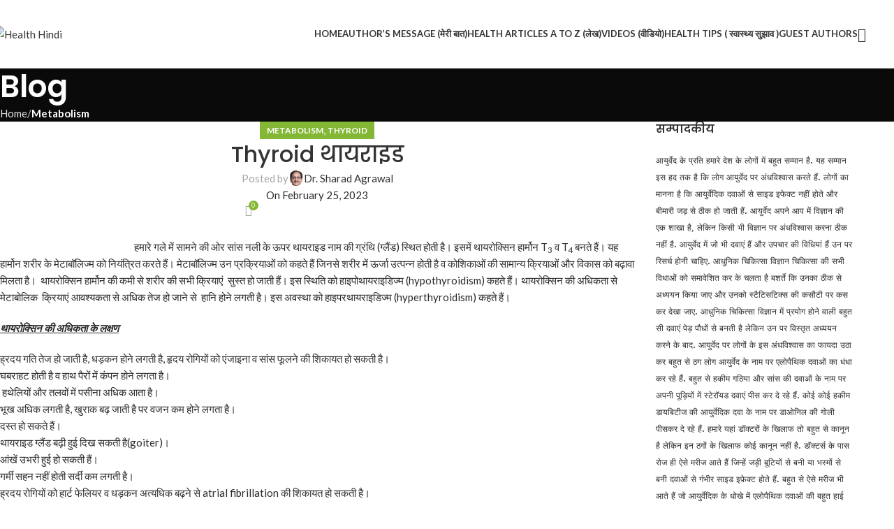

--- FILE ---
content_type: text/html; charset=UTF-8
request_url: https://healthhindi.in/thyroid-%E0%A4%A5%E0%A4%BE%E0%A4%AF%E0%A4%B0%E0%A4%BE%E0%A4%87%E0%A4%A1/
body_size: 49806
content:
<!DOCTYPE html>
<html lang="en-US">
<head>
	<meta charset="UTF-8">
	<link rel="profile" href="https://gmpg.org/xfn/11">
	<link rel="pingback" href="https://healthhindi.in/xmlrpc.php">

	<title>Thyroid थायराइड &#8211; Health Hindi</title>
<meta name='robots' content='max-image-preview:large' />
	<style>img:is([sizes="auto" i], [sizes^="auto," i]) { contain-intrinsic-size: 3000px 1500px }</style>
	<link rel='dns-prefetch' href='//fonts.googleapis.com' />
<link rel="alternate" type="application/rss+xml" title="Health Hindi &raquo; Feed" href="https://healthhindi.in/feed/" />
<link rel="alternate" type="application/rss+xml" title="Health Hindi &raquo; Comments Feed" href="https://healthhindi.in/comments/feed/" />
<link rel="alternate" type="application/rss+xml" title="Health Hindi &raquo; Thyroid थायराइड Comments Feed" href="https://healthhindi.in/thyroid-%e0%a4%a5%e0%a4%be%e0%a4%af%e0%a4%b0%e0%a4%be%e0%a4%87%e0%a4%a1/feed/" />
<link rel='stylesheet' id='wp-block-library-css' href='https://healthhindi.in/wp-includes/css/dist/block-library/style.min.css?ver=6.8.3' type='text/css' media='all' />
<style id='classic-theme-styles-inline-css' type='text/css'>
/*! This file is auto-generated */
.wp-block-button__link{color:#fff;background-color:#32373c;border-radius:9999px;box-shadow:none;text-decoration:none;padding:calc(.667em + 2px) calc(1.333em + 2px);font-size:1.125em}.wp-block-file__button{background:#32373c;color:#fff;text-decoration:none}
</style>
<style id='global-styles-inline-css' type='text/css'>
:root{--wp--preset--aspect-ratio--square: 1;--wp--preset--aspect-ratio--4-3: 4/3;--wp--preset--aspect-ratio--3-4: 3/4;--wp--preset--aspect-ratio--3-2: 3/2;--wp--preset--aspect-ratio--2-3: 2/3;--wp--preset--aspect-ratio--16-9: 16/9;--wp--preset--aspect-ratio--9-16: 9/16;--wp--preset--color--black: #000000;--wp--preset--color--cyan-bluish-gray: #abb8c3;--wp--preset--color--white: #ffffff;--wp--preset--color--pale-pink: #f78da7;--wp--preset--color--vivid-red: #cf2e2e;--wp--preset--color--luminous-vivid-orange: #ff6900;--wp--preset--color--luminous-vivid-amber: #fcb900;--wp--preset--color--light-green-cyan: #7bdcb5;--wp--preset--color--vivid-green-cyan: #00d084;--wp--preset--color--pale-cyan-blue: #8ed1fc;--wp--preset--color--vivid-cyan-blue: #0693e3;--wp--preset--color--vivid-purple: #9b51e0;--wp--preset--gradient--vivid-cyan-blue-to-vivid-purple: linear-gradient(135deg,rgba(6,147,227,1) 0%,rgb(155,81,224) 100%);--wp--preset--gradient--light-green-cyan-to-vivid-green-cyan: linear-gradient(135deg,rgb(122,220,180) 0%,rgb(0,208,130) 100%);--wp--preset--gradient--luminous-vivid-amber-to-luminous-vivid-orange: linear-gradient(135deg,rgba(252,185,0,1) 0%,rgba(255,105,0,1) 100%);--wp--preset--gradient--luminous-vivid-orange-to-vivid-red: linear-gradient(135deg,rgba(255,105,0,1) 0%,rgb(207,46,46) 100%);--wp--preset--gradient--very-light-gray-to-cyan-bluish-gray: linear-gradient(135deg,rgb(238,238,238) 0%,rgb(169,184,195) 100%);--wp--preset--gradient--cool-to-warm-spectrum: linear-gradient(135deg,rgb(74,234,220) 0%,rgb(151,120,209) 20%,rgb(207,42,186) 40%,rgb(238,44,130) 60%,rgb(251,105,98) 80%,rgb(254,248,76) 100%);--wp--preset--gradient--blush-light-purple: linear-gradient(135deg,rgb(255,206,236) 0%,rgb(152,150,240) 100%);--wp--preset--gradient--blush-bordeaux: linear-gradient(135deg,rgb(254,205,165) 0%,rgb(254,45,45) 50%,rgb(107,0,62) 100%);--wp--preset--gradient--luminous-dusk: linear-gradient(135deg,rgb(255,203,112) 0%,rgb(199,81,192) 50%,rgb(65,88,208) 100%);--wp--preset--gradient--pale-ocean: linear-gradient(135deg,rgb(255,245,203) 0%,rgb(182,227,212) 50%,rgb(51,167,181) 100%);--wp--preset--gradient--electric-grass: linear-gradient(135deg,rgb(202,248,128) 0%,rgb(113,206,126) 100%);--wp--preset--gradient--midnight: linear-gradient(135deg,rgb(2,3,129) 0%,rgb(40,116,252) 100%);--wp--preset--font-size--small: 13px;--wp--preset--font-size--medium: 20px;--wp--preset--font-size--large: 36px;--wp--preset--font-size--x-large: 42px;--wp--preset--spacing--20: 0.44rem;--wp--preset--spacing--30: 0.67rem;--wp--preset--spacing--40: 1rem;--wp--preset--spacing--50: 1.5rem;--wp--preset--spacing--60: 2.25rem;--wp--preset--spacing--70: 3.38rem;--wp--preset--spacing--80: 5.06rem;--wp--preset--shadow--natural: 6px 6px 9px rgba(0, 0, 0, 0.2);--wp--preset--shadow--deep: 12px 12px 50px rgba(0, 0, 0, 0.4);--wp--preset--shadow--sharp: 6px 6px 0px rgba(0, 0, 0, 0.2);--wp--preset--shadow--outlined: 6px 6px 0px -3px rgba(255, 255, 255, 1), 6px 6px rgba(0, 0, 0, 1);--wp--preset--shadow--crisp: 6px 6px 0px rgba(0, 0, 0, 1);}:where(.is-layout-flex){gap: 0.5em;}:where(.is-layout-grid){gap: 0.5em;}body .is-layout-flex{display: flex;}.is-layout-flex{flex-wrap: wrap;align-items: center;}.is-layout-flex > :is(*, div){margin: 0;}body .is-layout-grid{display: grid;}.is-layout-grid > :is(*, div){margin: 0;}:where(.wp-block-columns.is-layout-flex){gap: 2em;}:where(.wp-block-columns.is-layout-grid){gap: 2em;}:where(.wp-block-post-template.is-layout-flex){gap: 1.25em;}:where(.wp-block-post-template.is-layout-grid){gap: 1.25em;}.has-black-color{color: var(--wp--preset--color--black) !important;}.has-cyan-bluish-gray-color{color: var(--wp--preset--color--cyan-bluish-gray) !important;}.has-white-color{color: var(--wp--preset--color--white) !important;}.has-pale-pink-color{color: var(--wp--preset--color--pale-pink) !important;}.has-vivid-red-color{color: var(--wp--preset--color--vivid-red) !important;}.has-luminous-vivid-orange-color{color: var(--wp--preset--color--luminous-vivid-orange) !important;}.has-luminous-vivid-amber-color{color: var(--wp--preset--color--luminous-vivid-amber) !important;}.has-light-green-cyan-color{color: var(--wp--preset--color--light-green-cyan) !important;}.has-vivid-green-cyan-color{color: var(--wp--preset--color--vivid-green-cyan) !important;}.has-pale-cyan-blue-color{color: var(--wp--preset--color--pale-cyan-blue) !important;}.has-vivid-cyan-blue-color{color: var(--wp--preset--color--vivid-cyan-blue) !important;}.has-vivid-purple-color{color: var(--wp--preset--color--vivid-purple) !important;}.has-black-background-color{background-color: var(--wp--preset--color--black) !important;}.has-cyan-bluish-gray-background-color{background-color: var(--wp--preset--color--cyan-bluish-gray) !important;}.has-white-background-color{background-color: var(--wp--preset--color--white) !important;}.has-pale-pink-background-color{background-color: var(--wp--preset--color--pale-pink) !important;}.has-vivid-red-background-color{background-color: var(--wp--preset--color--vivid-red) !important;}.has-luminous-vivid-orange-background-color{background-color: var(--wp--preset--color--luminous-vivid-orange) !important;}.has-luminous-vivid-amber-background-color{background-color: var(--wp--preset--color--luminous-vivid-amber) !important;}.has-light-green-cyan-background-color{background-color: var(--wp--preset--color--light-green-cyan) !important;}.has-vivid-green-cyan-background-color{background-color: var(--wp--preset--color--vivid-green-cyan) !important;}.has-pale-cyan-blue-background-color{background-color: var(--wp--preset--color--pale-cyan-blue) !important;}.has-vivid-cyan-blue-background-color{background-color: var(--wp--preset--color--vivid-cyan-blue) !important;}.has-vivid-purple-background-color{background-color: var(--wp--preset--color--vivid-purple) !important;}.has-black-border-color{border-color: var(--wp--preset--color--black) !important;}.has-cyan-bluish-gray-border-color{border-color: var(--wp--preset--color--cyan-bluish-gray) !important;}.has-white-border-color{border-color: var(--wp--preset--color--white) !important;}.has-pale-pink-border-color{border-color: var(--wp--preset--color--pale-pink) !important;}.has-vivid-red-border-color{border-color: var(--wp--preset--color--vivid-red) !important;}.has-luminous-vivid-orange-border-color{border-color: var(--wp--preset--color--luminous-vivid-orange) !important;}.has-luminous-vivid-amber-border-color{border-color: var(--wp--preset--color--luminous-vivid-amber) !important;}.has-light-green-cyan-border-color{border-color: var(--wp--preset--color--light-green-cyan) !important;}.has-vivid-green-cyan-border-color{border-color: var(--wp--preset--color--vivid-green-cyan) !important;}.has-pale-cyan-blue-border-color{border-color: var(--wp--preset--color--pale-cyan-blue) !important;}.has-vivid-cyan-blue-border-color{border-color: var(--wp--preset--color--vivid-cyan-blue) !important;}.has-vivid-purple-border-color{border-color: var(--wp--preset--color--vivid-purple) !important;}.has-vivid-cyan-blue-to-vivid-purple-gradient-background{background: var(--wp--preset--gradient--vivid-cyan-blue-to-vivid-purple) !important;}.has-light-green-cyan-to-vivid-green-cyan-gradient-background{background: var(--wp--preset--gradient--light-green-cyan-to-vivid-green-cyan) !important;}.has-luminous-vivid-amber-to-luminous-vivid-orange-gradient-background{background: var(--wp--preset--gradient--luminous-vivid-amber-to-luminous-vivid-orange) !important;}.has-luminous-vivid-orange-to-vivid-red-gradient-background{background: var(--wp--preset--gradient--luminous-vivid-orange-to-vivid-red) !important;}.has-very-light-gray-to-cyan-bluish-gray-gradient-background{background: var(--wp--preset--gradient--very-light-gray-to-cyan-bluish-gray) !important;}.has-cool-to-warm-spectrum-gradient-background{background: var(--wp--preset--gradient--cool-to-warm-spectrum) !important;}.has-blush-light-purple-gradient-background{background: var(--wp--preset--gradient--blush-light-purple) !important;}.has-blush-bordeaux-gradient-background{background: var(--wp--preset--gradient--blush-bordeaux) !important;}.has-luminous-dusk-gradient-background{background: var(--wp--preset--gradient--luminous-dusk) !important;}.has-pale-ocean-gradient-background{background: var(--wp--preset--gradient--pale-ocean) !important;}.has-electric-grass-gradient-background{background: var(--wp--preset--gradient--electric-grass) !important;}.has-midnight-gradient-background{background: var(--wp--preset--gradient--midnight) !important;}.has-small-font-size{font-size: var(--wp--preset--font-size--small) !important;}.has-medium-font-size{font-size: var(--wp--preset--font-size--medium) !important;}.has-large-font-size{font-size: var(--wp--preset--font-size--large) !important;}.has-x-large-font-size{font-size: var(--wp--preset--font-size--x-large) !important;}
:where(.wp-block-post-template.is-layout-flex){gap: 1.25em;}:where(.wp-block-post-template.is-layout-grid){gap: 1.25em;}
:where(.wp-block-columns.is-layout-flex){gap: 2em;}:where(.wp-block-columns.is-layout-grid){gap: 2em;}
:root :where(.wp-block-pullquote){font-size: 1.5em;line-height: 1.6;}
</style>
<link rel='stylesheet' id='wps-visitor-style-css' href='https://healthhindi.in/wp-content/plugins/wps-visitor-counter/styles/css/default.css?ver=2' type='text/css' media='all' />
<link rel='stylesheet' id='elementor-icons-css' href='https://healthhindi.in/wp-content/plugins/elementor/assets/lib/eicons/css/elementor-icons.min.css?ver=5.44.0' type='text/css' media='all' />
<link rel='stylesheet' id='elementor-frontend-css' href='https://healthhindi.in/wp-content/plugins/elementor/assets/css/frontend.min.css?ver=3.32.5' type='text/css' media='all' />
<link rel='stylesheet' id='elementor-post-1836-css' href='https://healthhindi.in/wp-content/uploads/elementor/css/post-1836.css?ver=1750866594' type='text/css' media='all' />
<link rel='stylesheet' id='font-awesome-5-all-css' href='https://healthhindi.in/wp-content/plugins/elementor/assets/lib/font-awesome/css/all.min.css?ver=3.32.5' type='text/css' media='all' />
<link rel='stylesheet' id='font-awesome-4-shim-css' href='https://healthhindi.in/wp-content/plugins/elementor/assets/lib/font-awesome/css/v4-shims.min.css?ver=3.32.5' type='text/css' media='all' />
<link rel='stylesheet' id='woodmart-style-css' href='https://healthhindi.in/wp-content/themes/woodmart/css/parts/base.min.css?ver=8.0.6' type='text/css' media='all' />
<link rel='stylesheet' id='wd-helpers-wpb-elem-css' href='https://healthhindi.in/wp-content/themes/woodmart/css/parts/helpers-wpb-elem.min.css?ver=8.0.6' type='text/css' media='all' />
<link rel='stylesheet' id='wd-blog-single-base-css' href='https://healthhindi.in/wp-content/themes/woodmart/css/parts/blog-single-base.min.css?ver=8.0.6' type='text/css' media='all' />
<link rel='stylesheet' id='wd-blog-base-css' href='https://healthhindi.in/wp-content/themes/woodmart/css/parts/blog-base.min.css?ver=8.0.6' type='text/css' media='all' />
<link rel='stylesheet' id='wd-elementor-base-css' href='https://healthhindi.in/wp-content/themes/woodmart/css/parts/int-elem-base.min.css?ver=8.0.6' type='text/css' media='all' />
<link rel='stylesheet' id='wd-wp-blocks-css' href='https://healthhindi.in/wp-content/themes/woodmart/css/parts/wp-blocks.min.css?ver=8.0.6' type='text/css' media='all' />
<link rel='stylesheet' id='wd-header-base-css' href='https://healthhindi.in/wp-content/themes/woodmart/css/parts/header-base.min.css?ver=8.0.6' type='text/css' media='all' />
<link rel='stylesheet' id='wd-mod-tools-css' href='https://healthhindi.in/wp-content/themes/woodmart/css/parts/mod-tools.min.css?ver=8.0.6' type='text/css' media='all' />
<link rel='stylesheet' id='wd-header-elements-base-css' href='https://healthhindi.in/wp-content/themes/woodmart/css/parts/header-el-base.min.css?ver=8.0.6' type='text/css' media='all' />
<link rel='stylesheet' id='wd-social-icons-css' href='https://healthhindi.in/wp-content/themes/woodmart/css/parts/el-social-icons.min.css?ver=8.0.6' type='text/css' media='all' />
<link rel='stylesheet' id='wd-header-search-css' href='https://healthhindi.in/wp-content/themes/woodmart/css/parts/header-el-search.min.css?ver=8.0.6' type='text/css' media='all' />
<link rel='stylesheet' id='wd-wd-search-results-css' href='https://healthhindi.in/wp-content/themes/woodmart/css/parts/wd-search-results.min.css?ver=8.0.6' type='text/css' media='all' />
<link rel='stylesheet' id='wd-wd-search-form-css' href='https://healthhindi.in/wp-content/themes/woodmart/css/parts/wd-search-form.min.css?ver=8.0.6' type='text/css' media='all' />
<link rel='stylesheet' id='wd-header-mobile-nav-dropdown-css' href='https://healthhindi.in/wp-content/themes/woodmart/css/parts/header-el-mobile-nav-dropdown.min.css?ver=8.0.6' type='text/css' media='all' />
<link rel='stylesheet' id='wd-page-title-css' href='https://healthhindi.in/wp-content/themes/woodmart/css/parts/page-title.min.css?ver=8.0.6' type='text/css' media='all' />
<link rel='stylesheet' id='wd-social-icons-styles-css' href='https://healthhindi.in/wp-content/themes/woodmart/css/parts/el-social-styles.min.css?ver=8.0.6' type='text/css' media='all' />
<link rel='stylesheet' id='wd-page-navigation-css' href='https://healthhindi.in/wp-content/themes/woodmart/css/parts/mod-page-navigation.min.css?ver=8.0.6' type='text/css' media='all' />
<link rel='stylesheet' id='wd-blog-loop-base-old-css' href='https://healthhindi.in/wp-content/themes/woodmart/css/parts/blog-loop-base-old.min.css?ver=8.0.6' type='text/css' media='all' />
<link rel='stylesheet' id='wd-blog-loop-design-masonry-css' href='https://healthhindi.in/wp-content/themes/woodmart/css/parts/blog-loop-design-masonry.min.css?ver=8.0.6' type='text/css' media='all' />
<link rel='stylesheet' id='wd-swiper-css' href='https://healthhindi.in/wp-content/themes/woodmart/css/parts/lib-swiper.min.css?ver=8.0.6' type='text/css' media='all' />
<link rel='stylesheet' id='wd-swiper-arrows-css' href='https://healthhindi.in/wp-content/themes/woodmart/css/parts/lib-swiper-arrows.min.css?ver=8.0.6' type='text/css' media='all' />
<link rel='stylesheet' id='wd-swiper-pagin-css' href='https://healthhindi.in/wp-content/themes/woodmart/css/parts/lib-swiper-pagin.min.css?ver=8.0.6' type='text/css' media='all' />
<link rel='stylesheet' id='wd-mod-comments-css' href='https://healthhindi.in/wp-content/themes/woodmart/css/parts/mod-comments.min.css?ver=8.0.6' type='text/css' media='all' />
<link rel='stylesheet' id='wd-off-canvas-sidebar-css' href='https://healthhindi.in/wp-content/themes/woodmart/css/parts/opt-off-canvas-sidebar.min.css?ver=8.0.6' type='text/css' media='all' />
<link rel='stylesheet' id='wd-widget-collapse-css' href='https://healthhindi.in/wp-content/themes/woodmart/css/parts/opt-widget-collapse.min.css?ver=8.0.6' type='text/css' media='all' />
<link rel='stylesheet' id='wd-footer-base-css' href='https://healthhindi.in/wp-content/themes/woodmart/css/parts/footer-base.min.css?ver=8.0.6' type='text/css' media='all' />
<link rel='stylesheet' id='wd-scroll-top-css' href='https://healthhindi.in/wp-content/themes/woodmart/css/parts/opt-scrolltotop.min.css?ver=8.0.6' type='text/css' media='all' />
<link rel='stylesheet' id='wd-mod-sticky-sidebar-opener-css' href='https://healthhindi.in/wp-content/themes/woodmart/css/parts/mod-sticky-sidebar-opener.min.css?ver=8.0.6' type='text/css' media='all' />
<link rel='stylesheet' id='xts-google-fonts-css' href='https://fonts.googleapis.com/css?family=Lato%3A400%2C700%7CPoppins%3A400%2C600%2C500&#038;ver=8.0.6' type='text/css' media='all' />
<link rel='stylesheet' id='elementor-gf-local-roboto-css' href='https://healthhindi.in/wp-content/uploads/elementor/google-fonts/css/roboto.css?ver=1744303387' type='text/css' media='all' />
<link rel='stylesheet' id='elementor-gf-local-robotoslab-css' href='https://healthhindi.in/wp-content/uploads/elementor/google-fonts/css/robotoslab.css?ver=1744303392' type='text/css' media='all' />
<script type="text/javascript" src="https://healthhindi.in/wp-includes/js/jquery/jquery.min.js?ver=3.7.1" id="jquery-core-js"></script>
<script type="text/javascript" src="https://healthhindi.in/wp-includes/js/jquery/jquery-migrate.min.js?ver=3.4.1" id="jquery-migrate-js"></script>
<script type="text/javascript" src="https://healthhindi.in/wp-content/themes/woodmart/js/libs/device.min.js?ver=8.0.6" id="wd-device-library-js"></script>
<script type="text/javascript" src="https://healthhindi.in/wp-content/themes/woodmart/js/scripts/global/scrollBar.min.js?ver=8.0.6" id="wd-scrollbar-js"></script>
<script type="text/javascript" id="wps-js-extra">
/* <![CDATA[ */
var wpspagevisit = {"ajaxurl":"https:\/\/healthhindi.in\/wp-admin\/admin-ajax.php","ajax_nonce":"40145bc63c"};
/* ]]> */
</script>
<script type="text/javascript" src="https://healthhindi.in/wp-content/plugins/wps-visitor-counter/styles/js/custom.js?ver=1" id="wps-js"></script>
<script type="text/javascript" src="https://healthhindi.in/wp-content/plugins/elementor/assets/lib/font-awesome/js/v4-shims.min.js?ver=3.32.5" id="font-awesome-4-shim-js"></script>
<link rel="https://api.w.org/" href="https://healthhindi.in/wp-json/" /><link rel="alternate" title="JSON" type="application/json" href="https://healthhindi.in/wp-json/wp/v2/posts/2068" /><link rel="EditURI" type="application/rsd+xml" title="RSD" href="https://healthhindi.in/xmlrpc.php?rsd" />
<meta name="generator" content="WordPress 6.8.3" />
<link rel="canonical" href="https://healthhindi.in/thyroid-%e0%a4%a5%e0%a4%be%e0%a4%af%e0%a4%b0%e0%a4%be%e0%a4%87%e0%a4%a1/" />
<link rel='shortlink' href='https://healthhindi.in/?p=2068' />
<link rel="alternate" title="oEmbed (JSON)" type="application/json+oembed" href="https://healthhindi.in/wp-json/oembed/1.0/embed?url=https%3A%2F%2Fhealthhindi.in%2Fthyroid-%25e0%25a4%25a5%25e0%25a4%25be%25e0%25a4%25af%25e0%25a4%25b0%25e0%25a4%25be%25e0%25a4%2587%25e0%25a4%25a1%2F" />
<link rel="alternate" title="oEmbed (XML)" type="text/xml+oembed" href="https://healthhindi.in/wp-json/oembed/1.0/embed?url=https%3A%2F%2Fhealthhindi.in%2Fthyroid-%25e0%25a4%25a5%25e0%25a4%25be%25e0%25a4%25af%25e0%25a4%25b0%25e0%25a4%25be%25e0%25a4%2587%25e0%25a4%25a1%2F&#038;format=xml" />
					<meta name="viewport" content="width=device-width, initial-scale=1.0, maximum-scale=1.0, user-scalable=no">
									<meta name="generator" content="Elementor 3.32.5; features: additional_custom_breakpoints; settings: css_print_method-external, google_font-enabled, font_display-swap">
			<style>
				.e-con.e-parent:nth-of-type(n+4):not(.e-lazyloaded):not(.e-no-lazyload),
				.e-con.e-parent:nth-of-type(n+4):not(.e-lazyloaded):not(.e-no-lazyload) * {
					background-image: none !important;
				}
				@media screen and (max-height: 1024px) {
					.e-con.e-parent:nth-of-type(n+3):not(.e-lazyloaded):not(.e-no-lazyload),
					.e-con.e-parent:nth-of-type(n+3):not(.e-lazyloaded):not(.e-no-lazyload) * {
						background-image: none !important;
					}
				}
				@media screen and (max-height: 640px) {
					.e-con.e-parent:nth-of-type(n+2):not(.e-lazyloaded):not(.e-no-lazyload),
					.e-con.e-parent:nth-of-type(n+2):not(.e-lazyloaded):not(.e-no-lazyload) * {
						background-image: none !important;
					}
				}
			</style>
			<link rel="icon" href="https://healthhindi.in/wp-content/uploads/2023/03/cropped-hhlogo1-32x32.jpg" sizes="32x32" />
<link rel="icon" href="https://healthhindi.in/wp-content/uploads/2023/03/cropped-hhlogo1-192x192.jpg" sizes="192x192" />
<link rel="apple-touch-icon" href="https://healthhindi.in/wp-content/uploads/2023/03/cropped-hhlogo1-180x180.jpg" />
<meta name="msapplication-TileImage" content="https://healthhindi.in/wp-content/uploads/2023/03/cropped-hhlogo1-270x270.jpg" />
<style>
		
		</style>			<style id="wd-style-default_header-css" data-type="wd-style-default_header">
				:root{
	--wd-top-bar-h: .00001px;
	--wd-top-bar-sm-h: .00001px;
	--wd-top-bar-sticky-h: .00001px;
	--wd-top-bar-brd-w: .00001px;

	--wd-header-general-h: 97px;
	--wd-header-general-sm-h: 89px;
	--wd-header-general-sticky-h: 60px;
	--wd-header-general-brd-w: 1px;

	--wd-header-bottom-h: 50px;
	--wd-header-bottom-sm-h: .00001px;
	--wd-header-bottom-sticky-h: .00001px;
	--wd-header-bottom-brd-w: .00001px;

	--wd-header-clone-h: .00001px;

	--wd-header-brd-w: calc(var(--wd-top-bar-brd-w) + var(--wd-header-general-brd-w) + var(--wd-header-bottom-brd-w));
	--wd-header-h: calc(var(--wd-top-bar-h) + var(--wd-header-general-h) + var(--wd-header-bottom-h) + var(--wd-header-brd-w));
	--wd-header-sticky-h: calc(var(--wd-top-bar-sticky-h) + var(--wd-header-general-sticky-h) + var(--wd-header-bottom-sticky-h) + var(--wd-header-clone-h) + var(--wd-header-brd-w));
	--wd-header-sm-h: calc(var(--wd-top-bar-sm-h) + var(--wd-header-general-sm-h) + var(--wd-header-bottom-sm-h) + var(--wd-header-brd-w));
}


.whb-sticked .whb-general-header .wd-dropdown:not(.sub-sub-menu) {
	margin-top: 10px;
}

.whb-sticked .whb-general-header .wd-dropdown:not(.sub-sub-menu):after {
	height: 20px;
}


:root:has(.whb-general-header.whb-border-boxed) {
	--wd-header-general-brd-w: .00001px;
}

@media (max-width: 1024px) {
:root:has(.whb-general-header.whb-hidden-mobile) {
	--wd-header-general-brd-w: .00001px;
}
}


.whb-header-bottom .wd-dropdown {
	margin-top: 5px;
}

.whb-header-bottom .wd-dropdown:after {
	height: 15px;
}



		
.whb-top-bar {
	background-color: rgba(130, 183, 53, 1);
}

.whb-ndrx2eug3h6ey6l9qrl6 .searchform {
	--wd-form-height: 46px;
}
.whb-general-header {
	border-color: rgba(129, 129, 129, 0.2);border-bottom-width: 1px;border-bottom-style: solid;
}
			</style>
						<style id="wd-style-theme_settings_default-css" data-type="wd-style-theme_settings_default">
				@font-face {
	font-weight: normal;
	font-style: normal;
	font-family: "woodmart-font";
	src: url("//healthhindi.in/wp-content/themes/woodmart/fonts/woodmart-font-1-400.woff2?v=8.0.6") format("woff2");
}

:root {
	--wd-text-font: "Lato", Arial, Helvetica, sans-serif;
	--wd-text-font-weight: 400;
	--wd-text-color: rgb(43,43,43);
	--wd-text-font-size: 15px;
	--wd-title-font: "Poppins", Arial, Helvetica, sans-serif;
	--wd-title-font-weight: 600;
	--wd-title-color: #242424;
	--wd-entities-title-font: "Poppins", Arial, Helvetica, sans-serif;
	--wd-entities-title-font-weight: 500;
	--wd-entities-title-color: #333333;
	--wd-entities-title-color-hover: rgb(51 51 51 / 65%);
	--wd-alternative-font: "Lato", Arial, Helvetica, sans-serif;
	--wd-widget-title-font: "Poppins", Arial, Helvetica, sans-serif;
	--wd-widget-title-font-weight: 600;
	--wd-widget-title-transform: uppercase;
	--wd-widget-title-color: #333;
	--wd-widget-title-font-size: 16px;
	--wd-header-el-font: "Lato", Arial, Helvetica, sans-serif;
	--wd-header-el-font-weight: 700;
	--wd-header-el-transform: uppercase;
	--wd-header-el-font-size: 13px;
	--wd-primary-color: #83b735;
	--wd-alternative-color: #fbbc34;
	--wd-link-color: #333333;
	--wd-link-color-hover: #242424;
	--btn-default-bgcolor: #f7f7f7;
	--btn-default-bgcolor-hover: #efefef;
	--btn-accented-bgcolor: #83b735;
	--btn-accented-bgcolor-hover: #74a32f;
	--wd-form-brd-width: 2px;
	--notices-success-bg: #459647;
	--notices-success-color: #fff;
	--notices-warning-bg: #E0B252;
	--notices-warning-color: #fff;
}
.wd-popup.wd-age-verify {
	--wd-popup-width: 500px;
}
.wd-popup.wd-promo-popup {
	background-color: #111111;
	background-image: none;
	background-repeat: no-repeat;
	background-size: contain;
	background-position: left center;
	--wd-popup-width: 800px;
}
.woodmart-woocommerce-layered-nav .wd-scroll-content {
	max-height: 223px;
}
.wd-page-title {
	background-color: #0a0a0a;
	background-image: none;
	background-size: cover;
	background-position: center center;
}
.wd-footer {
	background-color: #ffffff;
	background-image: none;
}
.wd-popup.popup-quick-view {
	--wd-popup-width: 920px;
}
:root{
--wd-container-w: 1222px;
--wd-form-brd-radius: 0px;
--btn-default-color: #333;
--btn-default-color-hover: #333;
--btn-accented-color: #fff;
--btn-accented-color-hover: #fff;
--btn-default-brd-radius: 0px;
--btn-default-box-shadow: none;
--btn-default-box-shadow-hover: none;
--btn-default-box-shadow-active: none;
--btn-default-bottom: 0px;
--btn-accented-bottom-active: -1px;
--btn-accented-brd-radius: 0px;
--btn-accented-box-shadow: inset 0 -2px 0 rgba(0, 0, 0, .15);
--btn-accented-box-shadow-hover: inset 0 -2px 0 rgba(0, 0, 0, .15);
--wd-brd-radius: 0px;
}

@media (min-width: 1239px) {
.platform-Windows .wd-section-stretch > .elementor-container {
margin-left: auto;
margin-right: auto;
}
}

@media (min-width: 1222px) {
html:not(.platform-Windows) .wd-section-stretch > .elementor-container {
margin-left: auto;
margin-right: auto;
}
}


			</style>
			</head>

<body class="wp-singular post-template-default single single-post postid-2068 single-format-standard wp-theme-woodmart wrapper-full-width  categories-accordion-on woodmart-ajax-shop-on elementor-default elementor-kit-1836">
			<script type="text/javascript" id="wd-flicker-fix">// Flicker fix.</script>	
	
	<div class="wd-page-wrapper website-wrapper">
									<header class="whb-header whb-default_header whb-sticky-shadow whb-scroll-stick whb-sticky-real">
					<div class="whb-main-header">
	
<div class="whb-row whb-top-bar whb-not-sticky-row whb-with-bg whb-without-border whb-color-dark whb-hidden-desktop whb-hidden-mobile whb-flex-flex-middle">
	<div class="container">
		<div class="whb-flex-row whb-top-bar-inner">
			<div class="whb-column whb-col-left whb-visible-lg">
	
<div class="wd-header-text reset-last-child "><strong style="color: #ffffff;">ADD ANYTHING HERE OR JUST REMOVE IT…</strong></div>
</div>
<div class="whb-column whb-col-center whb-visible-lg whb-empty-column">
	</div>
<div class="whb-column whb-col-right whb-visible-lg">
				<div id="" class=" wd-social-icons wd-style-default wd-size-small social-share wd-shape-circle  whb-61qbocnh2ezx7e7al7jd color-scheme-light text-center">
				
				
									<a rel="noopener noreferrer nofollow" href="https://www.facebook.com/sharer/sharer.php?u=https://healthhindi.in/thyroid-%e0%a4%a5%e0%a4%be%e0%a4%af%e0%a4%b0%e0%a4%be%e0%a4%87%e0%a4%a1/" target="_blank" class=" wd-social-icon social-facebook" aria-label="Facebook social link">
						<span class="wd-icon"></span>
											</a>
				
									<a rel="noopener noreferrer nofollow" href="https://x.com/share?url=https://healthhindi.in/thyroid-%e0%a4%a5%e0%a4%be%e0%a4%af%e0%a4%b0%e0%a4%be%e0%a4%87%e0%a4%a1/" target="_blank" class=" wd-social-icon social-twitter" aria-label="X social link">
						<span class="wd-icon"></span>
											</a>
				
									<a rel="noopener noreferrer nofollow" href="mailto:?subject=Check%20this%20https://healthhindi.in/thyroid-%e0%a4%a5%e0%a4%be%e0%a4%af%e0%a4%b0%e0%a4%be%e0%a4%87%e0%a4%a1/" target="_blank" class=" wd-social-icon social-email" aria-label="Email social link">
						<span class="wd-icon"></span>
											</a>
				
				
				
									<a rel="noopener noreferrer nofollow" href="https://pinterest.com/pin/create/button/?url=https://healthhindi.in/thyroid-%e0%a4%a5%e0%a4%be%e0%a4%af%e0%a4%b0%e0%a4%be%e0%a4%87%e0%a4%a1/&media=https://healthhindi.in/wp-includes/images/media/default.svg&description=Thyroid+%E0%A4%A5%E0%A4%BE%E0%A4%AF%E0%A4%B0%E0%A4%BE%E0%A4%87%E0%A4%A1" target="_blank" class=" wd-social-icon social-pinterest" aria-label="Pinterest social link">
						<span class="wd-icon"></span>
											</a>
				
				
									<a rel="noopener noreferrer nofollow" href="https://www.linkedin.com/shareArticle?mini=true&url=https://healthhindi.in/thyroid-%e0%a4%a5%e0%a4%be%e0%a4%af%e0%a4%b0%e0%a4%be%e0%a4%87%e0%a4%a1/" target="_blank" class=" wd-social-icon social-linkedin" aria-label="Linkedin social link">
						<span class="wd-icon"></span>
											</a>
				
				
				
				
				
				
				
				
				
				
									<a rel="noopener noreferrer nofollow" href="https://api.whatsapp.com/send?text=https%3A%2F%2Fhealthhindi.in%2Fthyroid-%25e0%25a4%25a5%25e0%25a4%25be%25e0%25a4%25af%25e0%25a4%25b0%25e0%25a4%25be%25e0%25a4%2587%25e0%25a4%25a1%2F" target="_blank" class="wd-hide-md  wd-social-icon social-whatsapp" aria-label="WhatsApp social link">
						<span class="wd-icon"></span>
											</a>

					<a rel="noopener noreferrer nofollow" href="whatsapp://send?text=https%3A%2F%2Fhealthhindi.in%2Fthyroid-%25e0%25a4%25a5%25e0%25a4%25be%25e0%25a4%25af%25e0%25a4%25b0%25e0%25a4%25be%25e0%25a4%2587%25e0%25a4%25a1%2F" target="_blank" class="wd-hide-lg  wd-social-icon social-whatsapp" aria-label="WhatsApp social link">
						<span class="wd-icon"></span>
											</a>
				
				
				
				
				
				
									<a rel="noopener noreferrer nofollow" href="https://telegram.me/share/url?url=https://healthhindi.in/thyroid-%e0%a4%a5%e0%a4%be%e0%a4%af%e0%a4%b0%e0%a4%be%e0%a4%87%e0%a4%a1/" target="_blank" class=" wd-social-icon social-tg" aria-label="Telegram social link">
						<span class="wd-icon"></span>
											</a>
				
				
			</div>

		</div>
<div class="whb-column whb-col-mobile whb-hidden-lg">
				<div id="" class=" wd-social-icons wd-style-default wd-size-small social-share wd-shape-circle  whb-nugd58vqvv5sdr3bc5dd color-scheme-light text-center">
				
				
									<a rel="noopener noreferrer nofollow" href="https://www.facebook.com/sharer/sharer.php?u=https://healthhindi.in/thyroid-%e0%a4%a5%e0%a4%be%e0%a4%af%e0%a4%b0%e0%a4%be%e0%a4%87%e0%a4%a1/" target="_blank" class=" wd-social-icon social-facebook" aria-label="Facebook social link">
						<span class="wd-icon"></span>
											</a>
				
									<a rel="noopener noreferrer nofollow" href="https://x.com/share?url=https://healthhindi.in/thyroid-%e0%a4%a5%e0%a4%be%e0%a4%af%e0%a4%b0%e0%a4%be%e0%a4%87%e0%a4%a1/" target="_blank" class=" wd-social-icon social-twitter" aria-label="X social link">
						<span class="wd-icon"></span>
											</a>
				
									<a rel="noopener noreferrer nofollow" href="mailto:?subject=Check%20this%20https://healthhindi.in/thyroid-%e0%a4%a5%e0%a4%be%e0%a4%af%e0%a4%b0%e0%a4%be%e0%a4%87%e0%a4%a1/" target="_blank" class=" wd-social-icon social-email" aria-label="Email social link">
						<span class="wd-icon"></span>
											</a>
				
				
				
									<a rel="noopener noreferrer nofollow" href="https://pinterest.com/pin/create/button/?url=https://healthhindi.in/thyroid-%e0%a4%a5%e0%a4%be%e0%a4%af%e0%a4%b0%e0%a4%be%e0%a4%87%e0%a4%a1/&media=https://healthhindi.in/wp-includes/images/media/default.svg&description=Thyroid+%E0%A4%A5%E0%A4%BE%E0%A4%AF%E0%A4%B0%E0%A4%BE%E0%A4%87%E0%A4%A1" target="_blank" class=" wd-social-icon social-pinterest" aria-label="Pinterest social link">
						<span class="wd-icon"></span>
											</a>
				
				
									<a rel="noopener noreferrer nofollow" href="https://www.linkedin.com/shareArticle?mini=true&url=https://healthhindi.in/thyroid-%e0%a4%a5%e0%a4%be%e0%a4%af%e0%a4%b0%e0%a4%be%e0%a4%87%e0%a4%a1/" target="_blank" class=" wd-social-icon social-linkedin" aria-label="Linkedin social link">
						<span class="wd-icon"></span>
											</a>
				
				
				
				
				
				
				
				
				
				
									<a rel="noopener noreferrer nofollow" href="https://api.whatsapp.com/send?text=https%3A%2F%2Fhealthhindi.in%2Fthyroid-%25e0%25a4%25a5%25e0%25a4%25be%25e0%25a4%25af%25e0%25a4%25b0%25e0%25a4%25be%25e0%25a4%2587%25e0%25a4%25a1%2F" target="_blank" class="wd-hide-md  wd-social-icon social-whatsapp" aria-label="WhatsApp social link">
						<span class="wd-icon"></span>
											</a>

					<a rel="noopener noreferrer nofollow" href="whatsapp://send?text=https%3A%2F%2Fhealthhindi.in%2Fthyroid-%25e0%25a4%25a5%25e0%25a4%25be%25e0%25a4%25af%25e0%25a4%25b0%25e0%25a4%25be%25e0%25a4%2587%25e0%25a4%25a1%2F" target="_blank" class="wd-hide-lg  wd-social-icon social-whatsapp" aria-label="WhatsApp social link">
						<span class="wd-icon"></span>
											</a>
				
				
				
				
				
				
									<a rel="noopener noreferrer nofollow" href="https://telegram.me/share/url?url=https://healthhindi.in/thyroid-%e0%a4%a5%e0%a4%be%e0%a4%af%e0%a4%b0%e0%a4%be%e0%a4%87%e0%a4%a1/" target="_blank" class=" wd-social-icon social-tg" aria-label="Telegram social link">
						<span class="wd-icon"></span>
											</a>
				
				
			</div>

		</div>
		</div>
	</div>
</div>

<div class="whb-row whb-general-header whb-sticky-row whb-without-bg whb-border-fullwidth whb-color-dark whb-flex-flex-middle">
	<div class="container">
		<div class="whb-flex-row whb-general-header-inner">
			<div class="whb-column whb-col-left whb-visible-lg">
	<div class="site-logo">
	<a href="https://healthhindi.in/" class="wd-logo wd-main-logo" rel="home" aria-label="Site logo">
		<img src="https://healthhindi.in/wp-content/uploads/2023/02/WhatsApp-Image-2023-02-20-at-2.42.28-PM.jpeg" alt="Health Hindi" style="max-width: 298px;" />	</a>
	</div>
</div>
<div class="whb-column whb-col-center whb-visible-lg whb-empty-column">
	</div>
<div class="whb-column whb-col-right whb-visible-lg">
	<div class="wd-header-nav wd-header-main-nav text-right wd-design-1" role="navigation" aria-label="Main navigation">
	<ul id="menu-main-menu" class="menu wd-nav wd-nav-main wd-style-default wd-gap-s"><li id="menu-item-1835" class="menu-item menu-item-type-post_type menu-item-object-page menu-item-home menu-item-1835 item-level-0 menu-simple-dropdown wd-event-hover" ><a href="https://healthhindi.in/" class="woodmart-nav-link"><span class="nav-link-text">Home</span></a></li>
<li id="menu-item-181" class="menu-item menu-item-type-post_type menu-item-object-page menu-item-181 item-level-0 menu-simple-dropdown wd-event-hover" ><a href="https://healthhindi.in/health-articles/authors-message/" class="woodmart-nav-link"><span class="nav-link-text">Author&#8217;s Message (मेरी बात)</span></a></li>
<li id="menu-item-176" class="menu-item menu-item-type-post_type menu-item-object-page menu-item-176 item-level-0 menu-simple-dropdown wd-event-hover" ><a href="https://healthhindi.in/health-articles/" class="woodmart-nav-link"><span class="nav-link-text">Health Articles A to Z (लेख)</span></a></li>
<li id="menu-item-1969" class="menu-item menu-item-type-post_type menu-item-object-page menu-item-1969 item-level-0 menu-simple-dropdown wd-event-hover" ><a href="https://healthhindi.in/health-articles/related-links/" class="woodmart-nav-link"><span class="nav-link-text">Videos (वीडियो)</span></a></li>
<li id="menu-item-1901" class="menu-item menu-item-type-post_type menu-item-object-page menu-item-1901 item-level-0 menu-simple-dropdown wd-event-hover" ><a href="https://healthhindi.in/health-articles/health-tips/" class="woodmart-nav-link"><span class="nav-link-text">Health Tips ( स्वास्थ्य सुझाव )</span></a></li>
<li id="menu-item-2577" class="menu-item menu-item-type-post_type menu-item-object-page menu-item-2577 item-level-0 menu-simple-dropdown wd-event-hover" ><a href="https://healthhindi.in/guest-authors/" class="woodmart-nav-link"><span class="nav-link-text">Guest Authors</span></a></li>
</ul></div>
<div class="wd-header-search wd-tools-element wd-event-hover wd-design-1 wd-style-icon wd-display-dropdown whb-ndrx2eug3h6ey6l9qrl6" title="Search">
	<a href="#" rel="nofollow" aria-label="Search">
		
			<span class="wd-tools-icon">
							</span>

			<span class="wd-tools-text">
				Search			</span>

			</a>
						<div class="wd-search-dropdown wd-dropdown">
				
				
				<form role="search" method="get" class="searchform  wd-cat-style-bordered woodmart-ajax-search" action="https://healthhindi.in/"  data-thumbnail="1" data-price="1" data-post_type="post" data-count="20" data-sku="0" data-symbols_count="3">
					<input type="text" class="s" placeholder="Search for posts" value="" name="s" aria-label="Search" title="Search for posts" required/>
					<input type="hidden" name="post_type" value="post">
										<button type="submit" class="searchsubmit">
						<span>
							Search						</span>
											</button>
				</form>

				
				
									<div class="search-results-wrapper">
						<div class="wd-dropdown-results wd-scroll wd-dropdown">
							<div class="wd-scroll-content"></div>
						</div>
					</div>
				
				
							</div>
			</div>
</div>
<div class="whb-column whb-mobile-left whb-hidden-lg">
	<div class="site-logo wd-switch-logo">
	<a href="https://healthhindi.in/" class="wd-logo wd-main-logo" rel="home" aria-label="Site logo">
		<img src="https://healthhindi.in/wp-content/uploads/2023/02/WhatsApp-Image-2023-02-20-at-2.42.28-PM.jpeg" alt="Health Hindi" style="max-width: 500px;" />	</a>
					<a href="https://healthhindi.in/" class="wd-logo wd-sticky-logo" rel="home">
			<img src="https://healthhindi.in/wp-content/uploads/2023/01/WhatsApp-Image-2023-01-20-at-3.00.45-PM.jpeg" alt="Health Hindi" style="max-width: 295px;" />		</a>
	</div>
</div>
<div class="whb-column whb-mobile-center whb-hidden-lg whb-empty-column">
	</div>
<div class="whb-column whb-mobile-right whb-hidden-lg">
	<div class="wd-tools-element wd-header-mobile-nav wd-style-text wd-design-1 whb-wn5z894j1g5n0yp3eeuz">
	<a href="#" rel="nofollow" aria-label="Open mobile menu">
		
		<span class="wd-tools-icon">
					</span>

		<span class="wd-tools-text">Menu</span>

			</a>
</div></div>
		</div>
	</div>
</div>
</div>
				</header>
			
								<div class="wd-page-content main-page-wrapper">
		
						<div class="wd-page-title page-title  page-title-default title-size-small title-design-default color-scheme-light title-blog" style="">
					<div class="container">
													<h3 class="entry-title title">Blog</h3>
						
						
													<nav class="wd-breadcrumbs"><span typeof="v:Breadcrumb"><a href="https://healthhindi.in/" rel="v:url" property="v:title">Home</a></span><span class="wd-delimiter"></span><span typeof="v:Breadcrumb"><a rel="v:url" property="v:title" href="https://healthhindi.in/category/metabolism/">Metabolism</a></span></nav>											</div>
				</div>
			
		<main class="wd-content-layout content-layout-wrapper container wd-grid-g wd-sidebar-hidden-md-sm wd-sidebar-hidden-sm" role="main" style="--wd-col-lg:12;--wd-gap-lg:30px;--wd-gap-sm:20px;">
				<div class="wd-content-area site-content wd-grid-col" style="--wd-col-lg:9;--wd-col-md:12;--wd-col-sm:12;"">
				
			
<article id="post-2068" class="post-single-page post-2068 post type-post status-publish format-standard hentry category-metabolism category-thyroid tag-dr-sharad-agrawal-bareilly tag-endocrine-system tag-healthhindi-in tag-hyperthyroidism tag-hypothyroidism tag-thyroid tag-thyroid-gland tag-thyroid-problem tag-thyroid-symptoms tag-thyroid-symptoms-and-cure tag-thyroid-symptoms-in-female tag-thyroid-test tag-thyroid-treatment tag-thyroxine-t4 tag-triiodothyronine-t3 tag-what-happens-when-you-have-thyroid tag-what-is-the-reason-for-thyroid tag-541 tag-542 tag-545 tag-544 tag-529 tag-543">
	<header class="wd-single-post-header wd-align">
									<div class="wd-post-cat wd-style-with-bg">
					<a href="https://healthhindi.in/category/metabolism/" rel="category tag">Metabolism</a>, <a href="https://healthhindi.in/category/thyroid/" rel="category tag">Thyroid</a>				</div>
			
							<h1 class="wd-entities-title title">Thyroid थायराइड</h1>
			
							<div class="wd-post-meta">
					<div class="wd-meta-author">
											<span>Posted by</span>
		
					<img alt='author-avatar' src='https://secure.gravatar.com/avatar/ce10c539f9f4099141e2e5e097ee04b118076a574fb8b53a77d7dd0a9fdec49d?s=32&#038;d=mm&#038;r=g' srcset='https://secure.gravatar.com/avatar/ce10c539f9f4099141e2e5e097ee04b118076a574fb8b53a77d7dd0a9fdec49d?s=64&#038;d=mm&#038;r=g 2x' class='avatar avatar-32 photo' height='32' width='32' decoding='async'/>		
		<a href="https://healthhindi.in/author/drsharad/" class="author" rel="author">Dr. Sharad Agrawal</a>
							</div>
					<div class="wd-meta-date">
						On February 25, 2023					</div>
					<div class="wd-meta-reply">
						<a href="https://healthhindi.in/thyroid-%e0%a4%a5%e0%a4%be%e0%a4%af%e0%a4%b0%e0%a4%be%e0%a4%87%e0%a4%a1/#respond"><span class="replies-count">0</span> <span class="replies-count-label">comments</span></a>					</div>
				</div>
								</header>

			<div class="wd-entry-content">
			<p>हमारे गले में<img decoding="async" class="size-full wp-image-929 alignleft" src="https://healthhindi.in/wp-content/uploads/2017/03/thyro5-1.png" alt="" width="172" height="163" /> सामने की ओर सांस नली के ऊपर थायराइड नाम की ग्रंथि (ग्लैंड) स्थित होती है। इसमें थायरोक्सिन हार्मोन T<sub>3</sub> व T<sub>4 </sub>बनते हैं। यह हार्मोन शरीर के मेटाबॉलिज्म को नियंत्रित करते हैं। मेटाबॉलिज्म उन प्रक्रियाओं को कहते हैं जिनसे शरीर में ऊर्जा उत्पन्न होती है व कोशिकाओं की सामान्य क्रियाओं और विकास को बढ़ावा मिलता है।  थायरोक्सिन हार्मोन की कमी से शरीर की सभी क्रियाएं  सुस्त हो जाती हैं। इस स्थिति को हाइपोथायराइडिज्म (hypothyroidism) कहते हैं। थायरोक्सिन की अधिकता से मेटाबोलिक  क्रियाएं आवश्यकता से अधिक तेज हो जाने से  हानि होने लगती है। इस अवस्था को हाइपरथायराइडिज्म (hyperthyroidism) कहते हैं।</p>
<p><strong><em><u>थायरोक्सिन की अधिकता के लक्षण</u></em></strong></p>
<ol>
<li>ह्रदय गति तेज हो जाती है, धड़कन होने लगती है, हृदय रोगियों को एंजाइना व सांस फूलने की शिकायत हो सकती है।</li>
<li><img decoding="async" class="size-full wp-image-934 alignright" src="https://healthhindi.in/wp-content/uploads/2017/03/thyro4-1.png" alt="" width="142" height="156" />घबराहट होती है व हाथ पैरों में कंपन होने लगता है।</li>
<li> हथेलियों और तलवों में पसीना अधिक आता है।</li>
<li>भूख अधिक लगती है, खुराक बढ़ जाती है पर वजन कम होने लगता है।</li>
<li>दस्त हो सकते हैं।</li>
<li>थायराइड ग्लैंड बढ़ी हुई दिख सकती है(goiter)।</li>
<li>आंखें उभरी हुई हो सकती हैं।</li>
<li>गर्मी सहन नहीं होती सर्दी कम लगती है।</li>
<li>ह्रदय रोगियों को हार्ट फेलियर व धड़कन अत्यधिक बढ़ने से atrial fibrillation की शिकायत हो सकती है।</li>
<li>महिलाओं में मासिक धर्म कम होने और अनियमित होने की शिकायत हो सकती है।</li>
</ol>
<p><strong><em><u>थायरोक्सिन की कमी के लक्षण</u></em></strong></p>
<div id="attachment_931" style="width: 160px" class="wp-caption alignright"><img decoding="async" aria-describedby="caption-attachment-931" class="wp-image-931 size-thumbnail" src="https://healthhindi.in/wp-content/uploads/2017/03/thyro3-150x150.png" alt="" width="150" height="150" /><p id="caption-attachment-931" class="wp-caption-text">हाइपोथायराइड,इलाज केबाद</p></div>
<ol>
<li>शरीर सुस्त हो जाता है और भारी लगने लगता है। दिमाग की क्षमता कम हो जाती है।</li>
<li>हृदय गति धीमी हो जाती है।</li>
<li>आवाज भारी होने लगती है, खाल  खुश्क हो जाती है।</li>
<li>कब्ज हो जाती है।</li>
<li>शरीर में सूजन आ जाती है व वजन बढ़ने लगता है।</li>
<li>ठंड अधिक लगती है, गर्मी कम लगती है।</li>
<li>महिलाओं में मासिक धर्म अधिक होने तथा मासिक के समय दर्द होने की शिकायत हो सकती है।</li>
<li>कुछ लोगों को मांसपेशियों में क्रैम्प्स (cramps, बायोटा आना) की शिकायत हो सकती है.</li>
</ol>
<p><strong><em><u>थायरोक्सिन हार्मोन का नियंत्रण</u></em></strong></p>
<p>मस्तिष्क में स्थित  पिट्यूटरी नाम की ग्रंथि थायराइड स्टिमुलेटिंग हॉर्मोन (T S H)  नामक एक हार्मोन का स्राव करती है। यह  हार्मोन थायराइड ग्लैंड को थायरोक्सिन बनाने के लिए प्रेरित करता है। यदि थायराइड ग्लैंड कम काम करती है  तो  रक्त में T<sub>3</sub> व T<sub>4 </sub>हारमोंस की मात्रा कम हो जाती है। ऐसे में थायराइड ग्लैंड  को प्रेरित करने के लिए पिट्यूटरी ग्लैंड अधिक TSH  बनाती है। इसके विपरीत थायराइड ग्लैंड के अधिक काम करने पर रक्त में T<sub>3</sub> व T<sub>4 </sub>हारमोंस की मात्रा बढ़ जाती है  इसलिए TSH कम हो जाता है। रक्त में T<sub>3</sub> व T<sub>4</sub> व T S H की जांच करके थायराइड  ग्लैंड  की स्थिति का काफी कुछ पता लगाया जा सकता है। जब भी कभी थायराइड हार्मोन की डोज़ को घटाते या बढ़ाते हैं तो रक्त में केवल TSH की जांच कराने से ही काम चल जाता है। डोज़ को बदलने के कम से कम 4 से 6 हफ्ते बाद जांच करानी चाहिए। जो लोग लंबे समय से थायराइड हार्मोन ले रहे हैं उन्हें साल में एक बार TSH टेस्ट करा लेना चाहिए।</p>
<div id="attachment_930" style="width: 224px" class="wp-caption alignleft"><img loading="lazy" decoding="async" aria-describedby="caption-attachment-930" class="wp-image-930" src="https://healthhindi.in/wp-content/uploads/2017/03/thyro2.png" alt="" width="214" height="154" /><p id="caption-attachment-930" class="wp-caption-text">अधिक बढ़ी हुई थाइरोइड (घेघा)</p></div>
<p>हमारे भोजन में आयोडीन नमक तत्व होता है जोकि थायरोक्सिन बनने के लिए आवश्यक है। आयोडीन की कमी से घेंघा रोग हो जाता है जिसमें थायराइड ग्लैंड अत्यधिक बढ़ जाती है। आम जनता को आयोडीन की कमी न हो इसके लिए खाने के नमक में थोड़ा सा आयोडीन मिलाया जाता है।</p>
<div id="attachment_933" style="width: 136px" class="wp-caption alignright"><img loading="lazy" decoding="async" aria-describedby="caption-attachment-933" class="wp-image-933" src="https://healthhindi.in/wp-content/uploads/2017/03/thyroid1.png" alt="" width="126" height="191" /><p id="caption-attachment-933" class="wp-caption-text">क्रेटिन बच्चा</p></div>
<p>थायराइड की कमी व अधिकता दोनों ही शरीर को हानि पहुंचाती हैं। बच्चों में विशेषकर थायराइड की कमी अधिक घातक होती है क्योंकि इससे बच्चों का शारीरिक व दिमागी विकास रुक जाता है (cretinism)। जन्म के समय प्रत्येक बच्चे के खून में थायराइड हार्मोन की जांच होनी चाहिए। अन्य मरीजों जिनमें थायराइड की कमी का संदेह होता है उनमें भी हार्मोन की जांच द्वारा इस को पक्का करना होता है।</p>
<p><strong>थायराइड की कमी</strong> वाले सभी मरीजों को थायरोक्सिन हार्मोन की गोलियां दी जाती हैं। इसकी डोज़ पहले  कम से आरंभ करके धीरे-धीरे बढ़ाई जाती है। फिर लक्षणों और हार्मोन की रिपोर्ट के आधार पर एक डोज़ तय कर दी जाती है जो कि मरीज को हमेशा खानी होती है। एक बार डोज़ तय होने के बाद भी यदि कभी कोई असामान्य लक्षण महसूस हो तो थाइराइड की जाँच करा लेनी चाहिए। यदि कोई परेशानी न हो तब भी साल में एक बार TSH टेस्ट करा लेना चाहिए।  बिना डॉक्टर की सलाह के थायराइड हार्मोन कभी छोड़ना नहीं चाहिए। इसकी गोली को दिन में एक बार सुबह खाली पेट पर खाना होता है।</p>
<p>यदि कोई बच्चा पढ़ाई व खेलकूद में  सुस्त है, उसकी लंबाई नहीं बढ़ रही है या उसमें किशोरावस्था के लक्षण नहीं आ रहे हैं तो  थाइराइड की कमी की सम्भावना को ध्यान में रख कर उसका थायराइड टेस्ट करा लेना चाहिए। जिन लोगों का वजन अधिक है और खाने का परहेज व व्यायाम करने के बाद भी कम नहीं हो रहा है उन्हें भी थायराइड टेस्ट करा लेना चाहिए।</p>
<p>अन्य कोई बीमारी होने पर यदि और कोई दवा खानी पड़े या कोई ऑपरेशन इत्यादि कराना पड़े तो उस बीच में थायराइड की गोली को छोड़ना नहीं चाहिए। गर्भावस्था में थायराइड हार्मोन की डोज़ बढ़ानी पड़ सकती है। गर्भावस्था में इसकी डोज़  निश्चित करने के लिए प्रत्येक 3 महीने में TSH व एक अतिरिक्त टेस्ट freeT<sub>4 </sub> कराना होता है।</p>
<p>थायराइड की थोड़ी सी कमी बहुत लोगों में पाई जाती है. उनमें से सभी लोगों को तुरंत इलाज की आवश्यकता नहीं होती. यदि TSH, 5 से अधिक पर 10 से कम हो,  T<sub>3</sub> व T<sub>4 </sub>ठीक हों और बीमारी के कोई विशेष लक्षण न हो तो थाइरोक्सिन हॉर्मोन तुरंत आरम्भ न कर के एक महीने बाद दोबारा जांच करा के देखते हैं. बहुत से मोटे लोग यह समझते हैं कि यदि उनका TSH थोड़ा सा भी बढ़ा हुआ है तो उनका वजन केवल इसी कारण से बढ़ रहा है. सच यह है कि यदि TSH थोड़ा सा बढ़ा हुआ हो तो वज़न बढ़ाने में उसका योगदान बहुत कम होता है. ऐसे लोगों को खाने पीने के परहेज़ एवं व्यायाम पर पूरा ध्यान देना चाहिए.</p>
<p><strong> थायराइड हॉर्मोन  अधिक बनने</strong> के बहुत से कारण होते हैं । इसके उपचार के तीन मुख्य तरीके हैं &#8211;</p>
<ol>
<li>एंटी थायराइड दवाओं द्वारा हार्मोन बनना कम करना</li>
<li>ऑपरेशन द्वारा थायराइड ग्लैंड के अधिकतर भाग को निकाल देना</li>
<li>रेडियो एक्टिव  आयोडीन द्वारा ग्लैंड के कुछ भाग को नष्ट कर देना</li>
</ol>
<p>किस मरीज में कौन सी विधि अच्छी रहेगी यह कई फैक्टर्स को ध्यान में रखकर तय किया जाता है।</p>
<p>थायराइड की अधिकता (hyperthyroid) वाले मरीजों में यह पूर्वानुमान नहीं लगाया जा सकता कि उन्हें कब तक दवा खानी है। कुछ मरीजों में यह बीमारी सालों तक चलती है, अन्य में कुछ महीने या साल दवा खाने के बाद ठीक भी हो सकती है, कुछ मरीजों में बाद में थायराइड की कमी हो जाती है। इन सब बातों को ध्यान में रखते हुए थायराइड की अधिकता वाले मरीजों को समय-समय पर अपने चिकित्सक से परामर्श करते रहना चाहिए।थाइराइड की अधिकता के लिए दी जाने वाली दवाओं (carbimazole, propylthiouracil) को दिन में एक से चार बार खाना खाने के बाद खाना होता है। थायराइड के ऑपरेशन या रेडियो एक्टिव आयोडीन द्वारा इलाज किए जाने के बाद बहुत से मरीजों में कुछ दिनों बाद थायराइड की कमी हो जाती है और उनको जीवन भर थाइरोक्सिन की गोलियां खानी पड़ती हैं.</p>
<p>सामान्यत: हमारी  थायराइड  ग्लैंड काफी अधिक मात्र में T<sub>3</sub> व T<sub>4 </sub>हॉर्मोन बना कर इकठ्ठा कर के रखती है. इस में से शरीर की आवश्यकता के अनुसार बहुत थोड़ी थोड़ी मात्रा में T<sub>3</sub> व T<sub>4 </sub>हॉर्मोन निकलते हैं. यदि किसी कारण से  ग्लैंड में सूजन आ जाए या उसका कुछ भाग डैमेज हो जाए तो हॉर्मोन अधिक मात्रा में निकलने लगते हैं और थायराइड की अधिकता के लक्षण उत्पन्न करते हैं. इस प्रकार के मरीजों को हॉर्मोन बनना कम करने वाली दवाओं,  थायराइड के ऑपरेशन व रेडियोएक्टिव आयोडीन से लाभ नहीं होता.</p>
<p>बुजुर्ग लोगों में थायराइड की अधिकता से  हृदय रोग होने की संभावना बढ़ जाती है। उनमें इस रोग के लक्षण भी ऊपर लिखे लक्षणों से अलग हो सकते हैं। इसलिए यदि थाइराइडकी बीमारी का थोड़ा सा भी संदेह हो तो उसकी जांच अवश्य करा लेना चाहिए।</p>
<p>थायराइड की कमी वाले मरीजों को वज़न बढाने वाले खाद्य पदार्थों (घी, तेल, मक्खन, चीनी आदि) का प्रयोग कम करना चाहिए. बंद गोभी, ब्रोकली व सोया प्रोडक्ट्स अधिक मात्रा में खाने से थायराइड हॉर्मोन में कमी हो सकती है इसलिए इनका सेवन कम करना चाहिए.</p>
<p>थायराइड की अधिकता वाले मरीजों को अधिक मात्रा में चाय, कॉफ़ी, कोला ड्रिंक्स, तम्बाखू, शराब आदि का सेवन नहीं करना चाहिए.</p>

					</div>
	
</article>




			
				<div class="wd-single-footer">
											<div class="tags-list">
							<a href="https://healthhindi.in/tag/dr-sharad-agrawal-bareilly/" rel="tag">Dr sharad agrawal bareilly</a><a href="https://healthhindi.in/tag/endocrine-system/" rel="tag">endocrine system</a><a href="https://healthhindi.in/tag/healthhindi-in/" rel="tag">healthhindi.in</a><a href="https://healthhindi.in/tag/hyperthyroidism/" rel="tag">hyperthyroidism</a><a href="https://healthhindi.in/tag/hypothyroidism/" rel="tag">Hypothyroidism</a><a href="https://healthhindi.in/tag/thyroid/" rel="tag">Thyroid</a><a href="https://healthhindi.in/tag/thyroid-gland/" rel="tag">Thyroid Gland</a><a href="https://healthhindi.in/tag/thyroid-problem/" rel="tag">thyroid problem</a><a href="https://healthhindi.in/tag/thyroid-symptoms/" rel="tag">Thyroid symptoms</a><a href="https://healthhindi.in/tag/thyroid-symptoms-and-cure/" rel="tag">thyroid symptoms and cure</a><a href="https://healthhindi.in/tag/thyroid-symptoms-in-female/" rel="tag">thyroid symptoms in female</a><a href="https://healthhindi.in/tag/thyroid-test/" rel="tag">thyroid test</a><a href="https://healthhindi.in/tag/thyroid-treatment/" rel="tag">thyroid treatment</a><a href="https://healthhindi.in/tag/thyroxine-t4/" rel="tag">Thyroxine (T4)</a><a href="https://healthhindi.in/tag/triiodothyronine-t3/" rel="tag">Triiodothyronine (T3)</a><a href="https://healthhindi.in/tag/what-happens-when-you-have-thyroid/" rel="tag">What happens when you have thyroid</a><a href="https://healthhindi.in/tag/what-is-the-reason-for-thyroid/" rel="tag">What is the reason for thyroid</a><a href="https://healthhindi.in/tag/%e0%a4%a5%e0%a4%be%e0%a4%af%e0%a4%b0%e0%a4%be%e0%a4%87%e0%a4%a1/" rel="tag">थायराइड</a><a href="https://healthhindi.in/tag/%e0%a4%a5%e0%a4%be%e0%a4%af%e0%a4%b0%e0%a4%be%e0%a4%87%e0%a4%a1-%e0%a4%95%e0%a4%be-%e0%a4%b6%e0%a5%81%e0%a4%b0%e0%a5%81%e0%a4%86%e0%a4%a4%e0%a5%80-%e0%a4%b2%e0%a4%95%e0%a5%8d%e0%a4%b7%e0%a4%a3/" rel="tag">थायराइड का शुरुआती लक्षण क्या है</a><a href="https://healthhindi.in/tag/%e0%a4%a5%e0%a4%be%e0%a4%af%e0%a4%b0%e0%a4%be%e0%a4%87%e0%a4%a1-%e0%a4%95%e0%a5%8d%e0%a4%af%e0%a4%be-%e0%a4%96%e0%a4%be%e0%a4%a8%e0%a5%87-%e0%a4%b8%e0%a5%87-%e0%a4%ac%e0%a4%a2%e0%a4%bc%e0%a4%a4/" rel="tag">थायराइड क्या खाने से बढ़ता है?</a><a href="https://healthhindi.in/tag/%e0%a4%a5%e0%a4%be%e0%a4%af%e0%a4%b0%e0%a4%be%e0%a4%87%e0%a4%a1-%e0%a4%b0%e0%a5%8b%e0%a4%97-%e0%a4%95%e0%a4%bf%e0%a4%b8%e0%a4%95%e0%a5%80-%e0%a4%95%e0%a4%ae%e0%a5%80-%e0%a4%b8%e0%a5%87-%e0%a4%b9/" rel="tag">थायराइड रोग किसकी कमी से होता है?</a><a href="https://healthhindi.in/tag/%e0%a4%a5%e0%a4%be%e0%a4%af%e0%a4%b0%e0%a4%be%e0%a4%87%e0%a4%a1-%e0%a4%b9%e0%a5%8b%e0%a4%a8%e0%a5%87-%e0%a4%95%e0%a4%be-%e0%a4%95%e0%a4%be%e0%a4%b0%e0%a4%a3-%e0%a4%95%e0%a5%8d%e0%a4%af%e0%a4%be/" rel="tag">थायराइड होने का कारण क्या है</a><a href="https://healthhindi.in/tag/%e0%a4%a5%e0%a4%be%e0%a4%af%e0%a4%b0%e0%a4%be%e0%a4%87%e0%a4%a1-%e0%a4%b9%e0%a5%8b%e0%a4%a8%e0%a5%87-%e0%a4%95%e0%a4%be-%e0%a4%ae%e0%a5%81%e0%a4%96%e0%a5%8d%e0%a4%af-%e0%a4%95%e0%a4%be%e0%a4%b0/" rel="tag">थायराइड होने का मुख्य कारण क्या है?</a>						</div>
																			<div id="" class=" wd-social-icons wd-style-colored wd-size-default social-share wd-shape-circle">
				
				
									<a rel="noopener noreferrer nofollow" href="https://www.facebook.com/sharer/sharer.php?u=https://healthhindi.in/thyroid-%e0%a4%a5%e0%a4%be%e0%a4%af%e0%a4%b0%e0%a4%be%e0%a4%87%e0%a4%a1/" target="_blank" class=" wd-social-icon social-facebook" aria-label="Facebook social link">
						<span class="wd-icon"></span>
											</a>
				
									<a rel="noopener noreferrer nofollow" href="https://x.com/share?url=https://healthhindi.in/thyroid-%e0%a4%a5%e0%a4%be%e0%a4%af%e0%a4%b0%e0%a4%be%e0%a4%87%e0%a4%a1/" target="_blank" class=" wd-social-icon social-twitter" aria-label="X social link">
						<span class="wd-icon"></span>
											</a>
				
									<a rel="noopener noreferrer nofollow" href="mailto:?subject=Check%20this%20https://healthhindi.in/thyroid-%e0%a4%a5%e0%a4%be%e0%a4%af%e0%a4%b0%e0%a4%be%e0%a4%87%e0%a4%a1/" target="_blank" class=" wd-social-icon social-email" aria-label="Email social link">
						<span class="wd-icon"></span>
											</a>
				
				
				
									<a rel="noopener noreferrer nofollow" href="https://pinterest.com/pin/create/button/?url=https://healthhindi.in/thyroid-%e0%a4%a5%e0%a4%be%e0%a4%af%e0%a4%b0%e0%a4%be%e0%a4%87%e0%a4%a1/&media=https://healthhindi.in/wp-includes/images/media/default.svg&description=Thyroid+%E0%A4%A5%E0%A4%BE%E0%A4%AF%E0%A4%B0%E0%A4%BE%E0%A4%87%E0%A4%A1" target="_blank" class=" wd-social-icon social-pinterest" aria-label="Pinterest social link">
						<span class="wd-icon"></span>
											</a>
				
				
									<a rel="noopener noreferrer nofollow" href="https://www.linkedin.com/shareArticle?mini=true&url=https://healthhindi.in/thyroid-%e0%a4%a5%e0%a4%be%e0%a4%af%e0%a4%b0%e0%a4%be%e0%a4%87%e0%a4%a1/" target="_blank" class=" wd-social-icon social-linkedin" aria-label="Linkedin social link">
						<span class="wd-icon"></span>
											</a>
				
				
				
				
				
				
				
				
				
				
									<a rel="noopener noreferrer nofollow" href="https://api.whatsapp.com/send?text=https%3A%2F%2Fhealthhindi.in%2Fthyroid-%25e0%25a4%25a5%25e0%25a4%25be%25e0%25a4%25af%25e0%25a4%25b0%25e0%25a4%25be%25e0%25a4%2587%25e0%25a4%25a1%2F" target="_blank" class="wd-hide-md  wd-social-icon social-whatsapp" aria-label="WhatsApp social link">
						<span class="wd-icon"></span>
											</a>

					<a rel="noopener noreferrer nofollow" href="whatsapp://send?text=https%3A%2F%2Fhealthhindi.in%2Fthyroid-%25e0%25a4%25a5%25e0%25a4%25be%25e0%25a4%25af%25e0%25a4%25b0%25e0%25a4%25be%25e0%25a4%2587%25e0%25a4%25a1%2F" target="_blank" class="wd-hide-lg  wd-social-icon social-whatsapp" aria-label="WhatsApp social link">
						<span class="wd-icon"></span>
											</a>
				
				
				
				
				
				
									<a rel="noopener noreferrer nofollow" href="https://telegram.me/share/url?url=https://healthhindi.in/thyroid-%e0%a4%a5%e0%a4%be%e0%a4%af%e0%a4%b0%e0%a4%be%e0%a4%87%e0%a4%a1/" target="_blank" class=" wd-social-icon social-tg" aria-label="Telegram social link">
						<span class="wd-icon"></span>
											</a>
				
				
			</div>

											</div>

			
					<div class="wd-page-nav">
				 					<div class="wd-page-nav-btn prev-btn">
													<a href="https://healthhindi.in/%e0%a4%ae%e0%a4%be%e0%a4%87%e0%a4%97%e0%a5%8d%e0%a4%b0%e0%a5%87%e0%a4%a8-igraine-headache/">
								<span class="wd-label">Newer</span>
								<span class="wd-entities-title">माइग्रेन igraine Headache</span>
								<span class="wd-page-nav-icon"></span>
							</a>
											</div>

																							<a href="https://healthhindi.in/thyroid-%e0%a4%a5%e0%a4%be%e0%a4%af%e0%a4%b0%e0%a4%be%e0%a4%87%e0%a4%a1/" class="back-to-archive wd-tooltip">Back to list</a>
					
					<div class="wd-page-nav-btn next-btn">
													<a href="https://healthhindi.in/kneepain/">
								<span class="wd-label">Older</span>
								<span class="wd-entities-title">ऑस्टियोआर्थराइटिस के कारण घुटनों में दर्द</span>
								<span class="wd-page-nav-icon"></span>
							</a>
											</div>
			</div>
		
							<div id="carousel-393" class="wd-carousel-container  related-posts-slider wd-posts wd-blog-element">
				
									<h4 class="wd-el-title title slider-title element-title"><span>Related Posts</span></h4>				
				<div class="wd-carousel-inner">
					<div class=" wd-carousel wd-grid" data-scroll_per_page="yes" style="--wd-col-lg:2;--wd-col-md:2;--wd-col-sm:1;--wd-gap-lg:20px;--wd-gap-sm:10px;">
						<div class="wd-carousel-wrap">
									<div class="wd-carousel-item">
							
<article id="post-2312" class="wd-post blog-design-masonry blog-post-loop blog-style-bg wd-add-shadow post-2312 post type-post status-publish format-standard has-post-thumbnail hentry category-featured-article category-fevers category-infections tag-dr-sharad-agrawal-bareilly tag-flu tag-flu-symptoms tag-h3n2 tag-h3n2-common-name tag-h3n2-influenza tag-h3n2-symptoms tag-h3n2-symptoms-in-hindi tag-h3n2-test tag-h3n2------ tag-influenza-a tag-influenza-h3n2 tag-is-h3n2-a-swine-flu tag-is-h3n2-flu-serious tag-is-h3n2-swine-flu tag-what-caused-the-h3n2-virus">
	<div class="article-inner">
		<header class="entry-header">
							<figure class="entry-thumbnail">
											<div class="post-img-wrapp">
							<a href="https://healthhindi.in/influenzah3n2/">
								<img width="1024" height="576" src="https://healthhindi.in/wp-content/uploads/2023/03/infl-1024x576.jpg" class="attachment-large size-large" alt="" decoding="async" srcset="https://healthhindi.in/wp-content/uploads/2023/03/infl-1024x576.jpg 1024w, https://healthhindi.in/wp-content/uploads/2023/03/infl-300x169.jpg 300w, https://healthhindi.in/wp-content/uploads/2023/03/infl-768x432.jpg 768w, https://healthhindi.in/wp-content/uploads/2023/03/infl-1536x864.jpg 1536w, https://healthhindi.in/wp-content/uploads/2023/03/infl.jpg 1920w" sizes="(max-width: 1024px) 100vw, 1024px" />							</a>
						</div>
										<div class="post-image-mask">
						<span></span>
					</div>
				</figure>
			
						<div class="wd-post-date wd-style-with-bg">
				<span class="post-date-day">
					16				</span>
				<span class="post-date-month">
					Mar				</span>
			</div>
				</header>

		<div class="article-body-container">
							<div class="meta-categories-wrapp">
					<div class="meta-post-categories wd-post-cat wd-style-with-bg">
						<a href="https://healthhindi.in/category/featured-article/" rel="category tag">Featured article</a>, <a href="https://healthhindi.in/category/fevers/" rel="category tag">Fevers</a>, <a href="https://healthhindi.in/category/infections/" rel="category tag">Infections</a>					</div>
				</div>
			
							<h3 class="wd-entities-title title post-title">
					<a href="https://healthhindi.in/influenzah3n2/" rel="bookmark">
						इनफ्लुएंजा H3N2					</a>
				</h3>
			
							<div class="entry-meta wd-entry-meta">
								<ul class="entry-meta-list">
									<li class="modified-date">
								<time class="updated" datetime="2023-10-09T05:00:47+00:00">
			October 9, 2023		</time>
							</li>

					
											<li class="meta-author">
												<span>Posted by</span>
		
					<img alt='author-avatar' src='https://secure.gravatar.com/avatar/ce10c539f9f4099141e2e5e097ee04b118076a574fb8b53a77d7dd0a9fdec49d?s=32&#038;d=mm&#038;r=g' srcset='https://secure.gravatar.com/avatar/ce10c539f9f4099141e2e5e097ee04b118076a574fb8b53a77d7dd0a9fdec49d?s=64&#038;d=mm&#038;r=g 2x' class='avatar avatar-32 photo' height='32' width='32' decoding='async'/>		
		<a href="https://healthhindi.in/author/drsharad/" class="author" rel="author">Dr. Sharad Agrawal</a>
								</li>
					
					
											<li class="meta-reply">
							<a href="https://healthhindi.in/influenzah3n2/#respond"><span class="replies-count">0</span> <span class="replies-count-label">comments</span></a>						</li>
												</ul>
						</div>

									<div class="hovered-social-icons wd-tltp">
						<div class="tooltip top">
							<div class="tooltip-arrow"></div>
							<div class="tooltip-inner">
											<div id="" class=" wd-social-icons wd-style-default wd-size-small social-share wd-shape-circle color-scheme-light text-center">
				
				
									<a rel="noopener noreferrer nofollow" href="https://www.facebook.com/sharer/sharer.php?u=https://healthhindi.in/influenzah3n2/" target="_blank" class=" wd-social-icon social-facebook" aria-label="Facebook social link">
						<span class="wd-icon"></span>
											</a>
				
									<a rel="noopener noreferrer nofollow" href="https://x.com/share?url=https://healthhindi.in/influenzah3n2/" target="_blank" class=" wd-social-icon social-twitter" aria-label="X social link">
						<span class="wd-icon"></span>
											</a>
				
									<a rel="noopener noreferrer nofollow" href="mailto:?subject=Check%20this%20https://healthhindi.in/influenzah3n2/" target="_blank" class=" wd-social-icon social-email" aria-label="Email social link">
						<span class="wd-icon"></span>
											</a>
				
				
				
									<a rel="noopener noreferrer nofollow" href="https://pinterest.com/pin/create/button/?url=https://healthhindi.in/influenzah3n2/&media=https://healthhindi.in/wp-content/uploads/2023/03/infl.jpg&description=%E0%A4%87%E0%A4%A8%E0%A4%AB%E0%A5%8D%E0%A4%B2%E0%A5%81%E0%A4%8F%E0%A4%82%E0%A4%9C%E0%A4%BE+H3N2" target="_blank" class=" wd-social-icon social-pinterest" aria-label="Pinterest social link">
						<span class="wd-icon"></span>
											</a>
				
				
									<a rel="noopener noreferrer nofollow" href="https://www.linkedin.com/shareArticle?mini=true&url=https://healthhindi.in/influenzah3n2/" target="_blank" class=" wd-social-icon social-linkedin" aria-label="Linkedin social link">
						<span class="wd-icon"></span>
											</a>
				
				
				
				
				
				
				
				
				
				
									<a rel="noopener noreferrer nofollow" href="https://api.whatsapp.com/send?text=https%3A%2F%2Fhealthhindi.in%2Finfluenzah3n2%2F" target="_blank" class="wd-hide-md  wd-social-icon social-whatsapp" aria-label="WhatsApp social link">
						<span class="wd-icon"></span>
											</a>

					<a rel="noopener noreferrer nofollow" href="whatsapp://send?text=https%3A%2F%2Fhealthhindi.in%2Finfluenzah3n2%2F" target="_blank" class="wd-hide-lg  wd-social-icon social-whatsapp" aria-label="WhatsApp social link">
						<span class="wd-icon"></span>
											</a>
				
				
				
				
				
				
									<a rel="noopener noreferrer nofollow" href="https://telegram.me/share/url?url=https://healthhindi.in/influenzah3n2/" target="_blank" class=" wd-social-icon social-tg" aria-label="Telegram social link">
						<span class="wd-icon"></span>
											</a>
				
				
			</div>

									</div>
						</div>
					</div>
							
							<div class="entry-content wd-post-desc">
					H3N2 इनफ्लुएंजा एक विशेष प्रकार के इनफ्लुएंजा वायरस द्वारा होने वाला इंफेक्शन है. यह सांस के द्वारा फैलता है और नवंबर से मार्च तक के मौ...				</div>
			
												<p class="read-more-section">
						<a class="btn-read-more more-link" href="https://healthhindi.in/influenzah3n2/">Continue reading</a>					</p>
									</div>
	</div>
</article>

					</div>
				<div class="wd-carousel-item">
							
<article id="post-2057" class="wd-post blog-design-masonry blog-post-loop blog-style-bg wd-add-shadow post-2057 post type-post status-publish format-standard has-post-thumbnail hentry category-bones-joints category-pain tag-bone-and-joint-pain tag-dr-sharad-agrawal-bareilly tag-healthhindi-in tag-joint-pain tag-knee-exercise tag-knee-osteoarthritis tag-knee-osteoarthritis-symptoms tag-knee-pain tag-osteoarthritis tag-osteoarthritis-causes tag-osteoarthritis-diagnosis tag-osteoarthritis-knee tag-pain tag-what-is-the-best-treatment-for-osteoarthritis tag-386 tag-385 tag-384 tag-382 tag-383">
	<div class="article-inner">
		<header class="entry-header">
							<figure class="entry-thumbnail">
											<div class="post-img-wrapp">
							<a href="https://healthhindi.in/kneepain/">
								<img width="1024" height="576" src="https://healthhindi.in/wp-content/uploads/2023/09/png-1024x576.png" class="attachment-large size-large" alt="" decoding="async" srcset="https://healthhindi.in/wp-content/uploads/2023/09/png-1024x576.png 1024w, https://healthhindi.in/wp-content/uploads/2023/09/png-300x169.png 300w, https://healthhindi.in/wp-content/uploads/2023/09/png-768x432.png 768w, https://healthhindi.in/wp-content/uploads/2023/09/png.png 1200w" sizes="(max-width: 1024px) 100vw, 1024px" />							</a>
						</div>
										<div class="post-image-mask">
						<span></span>
					</div>
				</figure>
			
						<div class="wd-post-date wd-style-with-bg">
				<span class="post-date-day">
					25				</span>
				<span class="post-date-month">
					Feb				</span>
			</div>
				</header>

		<div class="article-body-container">
							<div class="meta-categories-wrapp">
					<div class="meta-post-categories wd-post-cat wd-style-with-bg">
						<a href="https://healthhindi.in/category/bones-joints/" rel="category tag">Bones &amp; Joints</a>, <a href="https://healthhindi.in/category/pain/" rel="category tag">Pain</a>					</div>
				</div>
			
							<h3 class="wd-entities-title title post-title">
					<a href="https://healthhindi.in/kneepain/" rel="bookmark">
						ऑस्टियोआर्थराइटिस के कारण घुटनों में दर्द					</a>
				</h3>
			
							<div class="entry-meta wd-entry-meta">
								<ul class="entry-meta-list">
									<li class="modified-date">
								<time class="updated" datetime="2023-10-23T12:15:51+00:00">
			October 23, 2023		</time>
							</li>

					
											<li class="meta-author">
												<span>Posted by</span>
		
					<img alt='author-avatar' src='https://secure.gravatar.com/avatar/ce10c539f9f4099141e2e5e097ee04b118076a574fb8b53a77d7dd0a9fdec49d?s=32&#038;d=mm&#038;r=g' srcset='https://secure.gravatar.com/avatar/ce10c539f9f4099141e2e5e097ee04b118076a574fb8b53a77d7dd0a9fdec49d?s=64&#038;d=mm&#038;r=g 2x' class='avatar avatar-32 photo' height='32' width='32' decoding='async'/>		
		<a href="https://healthhindi.in/author/drsharad/" class="author" rel="author">Dr. Sharad Agrawal</a>
								</li>
					
					
											<li class="meta-reply">
							<a href="https://healthhindi.in/kneepain/#respond"><span class="replies-count">0</span> <span class="replies-count-label">comments</span></a>						</li>
												</ul>
						</div>

									<div class="hovered-social-icons wd-tltp">
						<div class="tooltip top">
							<div class="tooltip-arrow"></div>
							<div class="tooltip-inner">
											<div id="" class=" wd-social-icons wd-style-default wd-size-small social-share wd-shape-circle color-scheme-light text-center">
				
				
									<a rel="noopener noreferrer nofollow" href="https://www.facebook.com/sharer/sharer.php?u=https://healthhindi.in/kneepain/" target="_blank" class=" wd-social-icon social-facebook" aria-label="Facebook social link">
						<span class="wd-icon"></span>
											</a>
				
									<a rel="noopener noreferrer nofollow" href="https://x.com/share?url=https://healthhindi.in/kneepain/" target="_blank" class=" wd-social-icon social-twitter" aria-label="X social link">
						<span class="wd-icon"></span>
											</a>
				
									<a rel="noopener noreferrer nofollow" href="mailto:?subject=Check%20this%20https://healthhindi.in/kneepain/" target="_blank" class=" wd-social-icon social-email" aria-label="Email social link">
						<span class="wd-icon"></span>
											</a>
				
				
				
									<a rel="noopener noreferrer nofollow" href="https://pinterest.com/pin/create/button/?url=https://healthhindi.in/kneepain/&media=https://healthhindi.in/wp-content/uploads/2023/09/png.png&description=%E0%A4%91%E0%A4%B8%E0%A5%8D%E0%A4%9F%E0%A4%BF%E0%A4%AF%E0%A5%8B%E0%A4%86%E0%A4%B0%E0%A5%8D%E0%A4%A5%E0%A4%B0%E0%A4%BE%E0%A4%87%E0%A4%9F%E0%A4%BF%E0%A4%B8+%E0%A4%95%E0%A5%87+%E0%A4%95%E0%A4%BE%E0%A4%B0%E0%A4%A3+%E0%A4%98%E0%A5%81%E0%A4%9F%E0%A4%A8%E0%A5%8B%E0%A4%82+%E0%A4%AE%E0%A5%87%E0%A4%82+%E0%A4%A6%E0%A4%B0%E0%A5%8D%E0%A4%A6" target="_blank" class=" wd-social-icon social-pinterest" aria-label="Pinterest social link">
						<span class="wd-icon"></span>
											</a>
				
				
									<a rel="noopener noreferrer nofollow" href="https://www.linkedin.com/shareArticle?mini=true&url=https://healthhindi.in/kneepain/" target="_blank" class=" wd-social-icon social-linkedin" aria-label="Linkedin social link">
						<span class="wd-icon"></span>
											</a>
				
				
				
				
				
				
				
				
				
				
									<a rel="noopener noreferrer nofollow" href="https://api.whatsapp.com/send?text=https%3A%2F%2Fhealthhindi.in%2Fkneepain%2F" target="_blank" class="wd-hide-md  wd-social-icon social-whatsapp" aria-label="WhatsApp social link">
						<span class="wd-icon"></span>
											</a>

					<a rel="noopener noreferrer nofollow" href="whatsapp://send?text=https%3A%2F%2Fhealthhindi.in%2Fkneepain%2F" target="_blank" class="wd-hide-lg  wd-social-icon social-whatsapp" aria-label="WhatsApp social link">
						<span class="wd-icon"></span>
											</a>
				
				
				
				
				
				
									<a rel="noopener noreferrer nofollow" href="https://telegram.me/share/url?url=https://healthhindi.in/kneepain/" target="_blank" class=" wd-social-icon social-tg" aria-label="Telegram social link">
						<span class="wd-icon"></span>
											</a>
				
				
			</div>

									</div>
						</div>
					</div>
							
							<div class="entry-content wd-post-desc">
					आयु बढ़ने के साथ लगभग सभी लोगों को घुटनों में दर्द की शिकायत होती है। इसका सबसे मुख्य कारण एक विशेष प्रकार का गठिया होता है जिसे ऑस्टिय...				</div>
			
												<p class="read-more-section">
						<a class="btn-read-more more-link" href="https://healthhindi.in/kneepain/">Continue reading</a>					</p>
									</div>
	</div>
</article>

					</div>
				<div class="wd-carousel-item">
							
<article id="post-1379" class="wd-post blog-design-masonry blog-post-loop blog-style-bg wd-add-shadow post-1379 post type-post status-publish format-standard has-post-thumbnail hentry category-diabetes category-emergency tag-dr-sharad-agrawal-bareilly tag-healthhindi-in tag-hypoglycemia tag-hypoglycemia-causes tag-hypoglycemia-levels tag-hypoglycemia-without-diabetes tag-is-hypoglycemia-diabetes tag-937 tag-938 tag-929 tag-934 tag-935 tag-936">
	<div class="article-inner">
		<header class="entry-header">
							<figure class="entry-thumbnail">
											<div class="post-img-wrapp">
							<a href="https://healthhindi.in/%e0%a4%b6%e0%a5%81%e0%a4%97%e0%a4%b0-%e0%a4%95%e0%a4%ae-%e0%a4%b9%e0%a5%8b%e0%a4%a8%e0%a4%be-%e0%a4%b9%e0%a4%be%e0%a4%87%e0%a4%aa%e0%a5%8b%e0%a4%97%e0%a5%8d%e0%a4%b2%e0%a4%be%e0%a4%87%e0%a4%b8/">
								<img width="1024" height="576" src="https://healthhindi.in/wp-content/uploads/2020/06/blood-sugar-level-1625318359-1024x576.jpg" class="attachment-large size-large" alt="" decoding="async" srcset="https://healthhindi.in/wp-content/uploads/2020/06/blood-sugar-level-1625318359-1024x576.jpg 1024w, https://healthhindi.in/wp-content/uploads/2020/06/blood-sugar-level-1625318359-300x169.jpg 300w, https://healthhindi.in/wp-content/uploads/2020/06/blood-sugar-level-1625318359-768x432.jpg 768w, https://healthhindi.in/wp-content/uploads/2020/06/blood-sugar-level-1625318359.jpg 1200w" sizes="(max-width: 1024px) 100vw, 1024px" />							</a>
						</div>
										<div class="post-image-mask">
						<span></span>
					</div>
				</figure>
			
						<div class="wd-post-date wd-style-with-bg">
				<span class="post-date-day">
					16				</span>
				<span class="post-date-month">
					Jun				</span>
			</div>
				</header>

		<div class="article-body-container">
							<div class="meta-categories-wrapp">
					<div class="meta-post-categories wd-post-cat wd-style-with-bg">
						<a href="https://healthhindi.in/category/diabetes/" rel="category tag">Diabetes</a>, <a href="https://healthhindi.in/category/emergency/" rel="category tag">Emergency</a>					</div>
				</div>
			
							<h3 class="wd-entities-title title post-title">
					<a href="https://healthhindi.in/%e0%a4%b6%e0%a5%81%e0%a4%97%e0%a4%b0-%e0%a4%95%e0%a4%ae-%e0%a4%b9%e0%a5%8b%e0%a4%a8%e0%a4%be-%e0%a4%b9%e0%a4%be%e0%a4%87%e0%a4%aa%e0%a5%8b%e0%a4%97%e0%a5%8d%e0%a4%b2%e0%a4%be%e0%a4%87%e0%a4%b8/" rel="bookmark">
						शुगर कम होना ( हाइपोग्लाइसीमिया ,  hypoglycemia )					</a>
				</h3>
			
							<div class="entry-meta wd-entry-meta">
								<ul class="entry-meta-list">
									<li class="modified-date">
								<time class="updated" datetime="2023-03-24T12:17:34+00:00">
			March 24, 2023		</time>
							</li>

					
											<li class="meta-author">
												<span>Posted by</span>
		
					<img alt='author-avatar' src='https://secure.gravatar.com/avatar/ce10c539f9f4099141e2e5e097ee04b118076a574fb8b53a77d7dd0a9fdec49d?s=32&#038;d=mm&#038;r=g' srcset='https://secure.gravatar.com/avatar/ce10c539f9f4099141e2e5e097ee04b118076a574fb8b53a77d7dd0a9fdec49d?s=64&#038;d=mm&#038;r=g 2x' class='avatar avatar-32 photo' height='32' width='32' decoding='async'/>		
		<a href="https://healthhindi.in/author/drsharad/" class="author" rel="author">Dr. Sharad Agrawal</a>
								</li>
					
					
											<li class="meta-reply">
							<a href="https://healthhindi.in/%e0%a4%b6%e0%a5%81%e0%a4%97%e0%a4%b0-%e0%a4%95%e0%a4%ae-%e0%a4%b9%e0%a5%8b%e0%a4%a8%e0%a4%be-%e0%a4%b9%e0%a4%be%e0%a4%87%e0%a4%aa%e0%a5%8b%e0%a4%97%e0%a5%8d%e0%a4%b2%e0%a4%be%e0%a4%87%e0%a4%b8/#respond"><span class="replies-count">0</span> <span class="replies-count-label">comments</span></a>						</li>
												</ul>
						</div>

									<div class="hovered-social-icons wd-tltp">
						<div class="tooltip top">
							<div class="tooltip-arrow"></div>
							<div class="tooltip-inner">
											<div id="" class=" wd-social-icons wd-style-default wd-size-small social-share wd-shape-circle color-scheme-light text-center">
				
				
									<a rel="noopener noreferrer nofollow" href="https://www.facebook.com/sharer/sharer.php?u=https://healthhindi.in/%e0%a4%b6%e0%a5%81%e0%a4%97%e0%a4%b0-%e0%a4%95%e0%a4%ae-%e0%a4%b9%e0%a5%8b%e0%a4%a8%e0%a4%be-%e0%a4%b9%e0%a4%be%e0%a4%87%e0%a4%aa%e0%a5%8b%e0%a4%97%e0%a5%8d%e0%a4%b2%e0%a4%be%e0%a4%87%e0%a4%b8/" target="_blank" class=" wd-social-icon social-facebook" aria-label="Facebook social link">
						<span class="wd-icon"></span>
											</a>
				
									<a rel="noopener noreferrer nofollow" href="https://x.com/share?url=https://healthhindi.in/%e0%a4%b6%e0%a5%81%e0%a4%97%e0%a4%b0-%e0%a4%95%e0%a4%ae-%e0%a4%b9%e0%a5%8b%e0%a4%a8%e0%a4%be-%e0%a4%b9%e0%a4%be%e0%a4%87%e0%a4%aa%e0%a5%8b%e0%a4%97%e0%a5%8d%e0%a4%b2%e0%a4%be%e0%a4%87%e0%a4%b8/" target="_blank" class=" wd-social-icon social-twitter" aria-label="X social link">
						<span class="wd-icon"></span>
											</a>
				
									<a rel="noopener noreferrer nofollow" href="mailto:?subject=Check%20this%20https://healthhindi.in/%e0%a4%b6%e0%a5%81%e0%a4%97%e0%a4%b0-%e0%a4%95%e0%a4%ae-%e0%a4%b9%e0%a5%8b%e0%a4%a8%e0%a4%be-%e0%a4%b9%e0%a4%be%e0%a4%87%e0%a4%aa%e0%a5%8b%e0%a4%97%e0%a5%8d%e0%a4%b2%e0%a4%be%e0%a4%87%e0%a4%b8/" target="_blank" class=" wd-social-icon social-email" aria-label="Email social link">
						<span class="wd-icon"></span>
											</a>
				
				
				
									<a rel="noopener noreferrer nofollow" href="https://pinterest.com/pin/create/button/?url=https://healthhindi.in/%e0%a4%b6%e0%a5%81%e0%a4%97%e0%a4%b0-%e0%a4%95%e0%a4%ae-%e0%a4%b9%e0%a5%8b%e0%a4%a8%e0%a4%be-%e0%a4%b9%e0%a4%be%e0%a4%87%e0%a4%aa%e0%a5%8b%e0%a4%97%e0%a5%8d%e0%a4%b2%e0%a4%be%e0%a4%87%e0%a4%b8/&media=https://healthhindi.in/wp-content/uploads/2020/06/blood-sugar-level-1625318359.jpg&description=%E0%A4%B6%E0%A5%81%E0%A4%97%E0%A4%B0+%E0%A4%95%E0%A4%AE+%E0%A4%B9%E0%A5%8B%E0%A4%A8%E0%A4%BE+%28+%E0%A4%B9%E0%A4%BE%E0%A4%87%E0%A4%AA%E0%A5%8B%E0%A4%97%E0%A5%8D%E0%A4%B2%E0%A4%BE%E0%A4%87%E0%A4%B8%E0%A5%80%E0%A4%AE%E0%A4%BF%E0%A4%AF%E0%A4%BE+%2C++hypoglycemia+%29" target="_blank" class=" wd-social-icon social-pinterest" aria-label="Pinterest social link">
						<span class="wd-icon"></span>
											</a>
				
				
									<a rel="noopener noreferrer nofollow" href="https://www.linkedin.com/shareArticle?mini=true&url=https://healthhindi.in/%e0%a4%b6%e0%a5%81%e0%a4%97%e0%a4%b0-%e0%a4%95%e0%a4%ae-%e0%a4%b9%e0%a5%8b%e0%a4%a8%e0%a4%be-%e0%a4%b9%e0%a4%be%e0%a4%87%e0%a4%aa%e0%a5%8b%e0%a4%97%e0%a5%8d%e0%a4%b2%e0%a4%be%e0%a4%87%e0%a4%b8/" target="_blank" class=" wd-social-icon social-linkedin" aria-label="Linkedin social link">
						<span class="wd-icon"></span>
											</a>
				
				
				
				
				
				
				
				
				
				
									<a rel="noopener noreferrer nofollow" href="https://api.whatsapp.com/send?text=https%3A%2F%2Fhealthhindi.in%2F%25e0%25a4%25b6%25e0%25a5%2581%25e0%25a4%2597%25e0%25a4%25b0-%25e0%25a4%2595%25e0%25a4%25ae-%25e0%25a4%25b9%25e0%25a5%258b%25e0%25a4%25a8%25e0%25a4%25be-%25e0%25a4%25b9%25e0%25a4%25be%25e0%25a4%2587%25e0%25a4%25aa%25e0%25a5%258b%25e0%25a4%2597%25e0%25a5%258d%25e0%25a4%25b2%25e0%25a4%25be%25e0%25a4%2587%25e0%25a4%25b8%2F" target="_blank" class="wd-hide-md  wd-social-icon social-whatsapp" aria-label="WhatsApp social link">
						<span class="wd-icon"></span>
											</a>

					<a rel="noopener noreferrer nofollow" href="whatsapp://send?text=https%3A%2F%2Fhealthhindi.in%2F%25e0%25a4%25b6%25e0%25a5%2581%25e0%25a4%2597%25e0%25a4%25b0-%25e0%25a4%2595%25e0%25a4%25ae-%25e0%25a4%25b9%25e0%25a5%258b%25e0%25a4%25a8%25e0%25a4%25be-%25e0%25a4%25b9%25e0%25a4%25be%25e0%25a4%2587%25e0%25a4%25aa%25e0%25a5%258b%25e0%25a4%2597%25e0%25a5%258d%25e0%25a4%25b2%25e0%25a4%25be%25e0%25a4%2587%25e0%25a4%25b8%2F" target="_blank" class="wd-hide-lg  wd-social-icon social-whatsapp" aria-label="WhatsApp social link">
						<span class="wd-icon"></span>
											</a>
				
				
				
				
				
				
									<a rel="noopener noreferrer nofollow" href="https://telegram.me/share/url?url=https://healthhindi.in/%e0%a4%b6%e0%a5%81%e0%a4%97%e0%a4%b0-%e0%a4%95%e0%a4%ae-%e0%a4%b9%e0%a5%8b%e0%a4%a8%e0%a4%be-%e0%a4%b9%e0%a4%be%e0%a4%87%e0%a4%aa%e0%a5%8b%e0%a4%97%e0%a5%8d%e0%a4%b2%e0%a4%be%e0%a4%87%e0%a4%b8/" target="_blank" class=" wd-social-icon social-tg" aria-label="Telegram social link">
						<span class="wd-icon"></span>
											</a>
				
				
			</div>

									</div>
						</div>
					</div>
							
							<div class="entry-content wd-post-desc">
					सामान्यतः एक स्वस्थ व्यक्ति में ब्लड शुगर 60 से 140 mg/dl के बीच रहती है. यदि किसी कारण से यह 60 से नीचे पहुंच जाए तो इसे शुगर कम होना ...				</div>
			
												<p class="read-more-section">
						<a class="btn-read-more more-link" href="https://healthhindi.in/%e0%a4%b6%e0%a5%81%e0%a4%97%e0%a4%b0-%e0%a4%95%e0%a4%ae-%e0%a4%b9%e0%a5%8b%e0%a4%a8%e0%a4%be-%e0%a4%b9%e0%a4%be%e0%a4%87%e0%a4%aa%e0%a5%8b%e0%a4%97%e0%a5%8d%e0%a4%b2%e0%a4%be%e0%a4%87%e0%a4%b8/">Continue reading</a>					</p>
									</div>
	</div>
</article>

					</div>
				<div class="wd-carousel-item">
							
<article id="post-1373" class="wd-post blog-design-masonry blog-post-loop blog-style-bg wd-add-shadow post-1373 post type-post status-publish format-standard has-post-thumbnail hentry category-diabetes category-women-health tag-dr-sharad-agrawal-bareilly tag-gestational-diabetes tag-gestational-diabetes-causes tag-gestational-diabetes-mellitus tag-gestational-diabetes-range tag-gestational-diabetes-symptoms tag-gestational-diabetes-test tag-healthhindi tag-how-harmful-is-gestational-diabetes-to-the-baby tag-what-are-the-warning-signs-of-gestational-diabetes tag-what-is-the-main-cause-of-gestational-diabetes tag-306 tag-305">
	<div class="article-inner">
		<header class="entry-header">
							<figure class="entry-thumbnail">
											<div class="post-img-wrapp">
							<a href="https://healthhindi.in/gestational-diabetes/">
								<img width="1024" height="563" src="https://healthhindi.in/wp-content/uploads/2020/06/shutterstock_707780656-1024x563.jpg" class="attachment-large size-large" alt="" decoding="async" srcset="https://healthhindi.in/wp-content/uploads/2020/06/shutterstock_707780656-1024x563.jpg 1024w, https://healthhindi.in/wp-content/uploads/2020/06/shutterstock_707780656-300x165.jpg 300w, https://healthhindi.in/wp-content/uploads/2020/06/shutterstock_707780656-768x422.jpg 768w, https://healthhindi.in/wp-content/uploads/2020/06/shutterstock_707780656.jpg 1200w" sizes="(max-width: 1024px) 100vw, 1024px" />							</a>
						</div>
										<div class="post-image-mask">
						<span></span>
					</div>
				</figure>
			
						<div class="wd-post-date wd-style-with-bg">
				<span class="post-date-day">
					13				</span>
				<span class="post-date-month">
					Jun				</span>
			</div>
				</header>

		<div class="article-body-container">
							<div class="meta-categories-wrapp">
					<div class="meta-post-categories wd-post-cat wd-style-with-bg">
						<a href="https://healthhindi.in/category/diabetes/" rel="category tag">Diabetes</a>, <a href="https://healthhindi.in/category/women-health/" rel="category tag">Women Health</a>					</div>
				</div>
			
							<h3 class="wd-entities-title title post-title">
					<a href="https://healthhindi.in/gestational-diabetes/" rel="bookmark">
						गर्भावस्था जन्य डायबिटीज ( जेस्टेशनल डायबिटीज,  Gestational Diabetes )					</a>
				</h3>
			
							<div class="entry-meta wd-entry-meta">
								<ul class="entry-meta-list">
									<li class="modified-date">
								<time class="updated" datetime="2023-12-12T11:00:58+00:00">
			December 12, 2023		</time>
							</li>

					
											<li class="meta-author">
												<span>Posted by</span>
		
					<img alt='author-avatar' src='https://secure.gravatar.com/avatar/ce10c539f9f4099141e2e5e097ee04b118076a574fb8b53a77d7dd0a9fdec49d?s=32&#038;d=mm&#038;r=g' srcset='https://secure.gravatar.com/avatar/ce10c539f9f4099141e2e5e097ee04b118076a574fb8b53a77d7dd0a9fdec49d?s=64&#038;d=mm&#038;r=g 2x' class='avatar avatar-32 photo' height='32' width='32' decoding='async'/>		
		<a href="https://healthhindi.in/author/drsharad/" class="author" rel="author">Dr. Sharad Agrawal</a>
								</li>
					
					
											<li class="meta-reply">
							<a href="https://healthhindi.in/gestational-diabetes/#respond"><span class="replies-count">0</span> <span class="replies-count-label">comments</span></a>						</li>
												</ul>
						</div>

									<div class="hovered-social-icons wd-tltp">
						<div class="tooltip top">
							<div class="tooltip-arrow"></div>
							<div class="tooltip-inner">
											<div id="" class=" wd-social-icons wd-style-default wd-size-small social-share wd-shape-circle color-scheme-light text-center">
				
				
									<a rel="noopener noreferrer nofollow" href="https://www.facebook.com/sharer/sharer.php?u=https://healthhindi.in/gestational-diabetes/" target="_blank" class=" wd-social-icon social-facebook" aria-label="Facebook social link">
						<span class="wd-icon"></span>
											</a>
				
									<a rel="noopener noreferrer nofollow" href="https://x.com/share?url=https://healthhindi.in/gestational-diabetes/" target="_blank" class=" wd-social-icon social-twitter" aria-label="X social link">
						<span class="wd-icon"></span>
											</a>
				
									<a rel="noopener noreferrer nofollow" href="mailto:?subject=Check%20this%20https://healthhindi.in/gestational-diabetes/" target="_blank" class=" wd-social-icon social-email" aria-label="Email social link">
						<span class="wd-icon"></span>
											</a>
				
				
				
									<a rel="noopener noreferrer nofollow" href="https://pinterest.com/pin/create/button/?url=https://healthhindi.in/gestational-diabetes/&media=https://healthhindi.in/wp-content/uploads/2020/06/shutterstock_707780656.jpg&description=%E0%A4%97%E0%A4%B0%E0%A5%8D%E0%A4%AD%E0%A4%BE%E0%A4%B5%E0%A4%B8%E0%A5%8D%E0%A4%A5%E0%A4%BE+%E0%A4%9C%E0%A4%A8%E0%A5%8D%E0%A4%AF+%E0%A4%A1%E0%A4%BE%E0%A4%AF%E0%A4%AC%E0%A4%BF%E0%A4%9F%E0%A5%80%E0%A4%9C+%28+%E0%A4%9C%E0%A5%87%E0%A4%B8%E0%A5%8D%E0%A4%9F%E0%A5%87%E0%A4%B6%E0%A4%A8%E0%A4%B2+%E0%A4%A1%E0%A4%BE%E0%A4%AF%E0%A4%AC%E0%A4%BF%E0%A4%9F%E0%A5%80%E0%A4%9C%2C++Gestational+Diabetes+%29" target="_blank" class=" wd-social-icon social-pinterest" aria-label="Pinterest social link">
						<span class="wd-icon"></span>
											</a>
				
				
									<a rel="noopener noreferrer nofollow" href="https://www.linkedin.com/shareArticle?mini=true&url=https://healthhindi.in/gestational-diabetes/" target="_blank" class=" wd-social-icon social-linkedin" aria-label="Linkedin social link">
						<span class="wd-icon"></span>
											</a>
				
				
				
				
				
				
				
				
				
				
									<a rel="noopener noreferrer nofollow" href="https://api.whatsapp.com/send?text=https%3A%2F%2Fhealthhindi.in%2Fgestational-diabetes%2F" target="_blank" class="wd-hide-md  wd-social-icon social-whatsapp" aria-label="WhatsApp social link">
						<span class="wd-icon"></span>
											</a>

					<a rel="noopener noreferrer nofollow" href="whatsapp://send?text=https%3A%2F%2Fhealthhindi.in%2Fgestational-diabetes%2F" target="_blank" class="wd-hide-lg  wd-social-icon social-whatsapp" aria-label="WhatsApp social link">
						<span class="wd-icon"></span>
											</a>
				
				
				
				
				
				
									<a rel="noopener noreferrer nofollow" href="https://telegram.me/share/url?url=https://healthhindi.in/gestational-diabetes/" target="_blank" class=" wd-social-icon social-tg" aria-label="Telegram social link">
						<span class="wd-icon"></span>
											</a>
				
				
			</div>

									</div>
						</div>
					</div>
							
							<div class="entry-content wd-post-desc">
					यदि किसी महिला को गर्भावस्था के दौरान पहली बार डायबिटीज की बीमारी होती है तो इसे गर्भावस्था जन्य डायबिटीज (जेस्टेशनल डायबिटीज, Gestatio...				</div>
			
												<p class="read-more-section">
						<a class="btn-read-more more-link" href="https://healthhindi.in/gestational-diabetes/">Continue reading</a>					</p>
									</div>
	</div>
</article>

					</div>
				<div class="wd-carousel-item">
							
<article id="post-1363" class="wd-post blog-design-masonry blog-post-loop blog-style-bg wd-add-shadow post-1363 post type-post status-publish format-standard has-post-thumbnail hentry category-brain-nervous-system tag-dr-sharad-agrawal-bareilly tag-facial-paralysis tag-facial-paralysis-causes tag-facial-paralysis-symptoms tag-facial-paralysis-treatment tag-facial-paralysis-treatment-at-home tag-healthhindi-in tag-447 tag-448 tag-449">
	<div class="article-inner">
		<header class="entry-header">
							<figure class="entry-thumbnail">
											<div class="post-img-wrapp">
							<a href="https://healthhindi.in/facial-paralysis/">
								<img width="1024" height="576" src="https://healthhindi.in/wp-content/uploads/2020/06/Facial-Paralysis2-1024x576.jpg" class="attachment-large size-large" alt="" decoding="async" srcset="https://healthhindi.in/wp-content/uploads/2020/06/Facial-Paralysis2-1024x576.jpg 1024w, https://healthhindi.in/wp-content/uploads/2020/06/Facial-Paralysis2-300x169.jpg 300w, https://healthhindi.in/wp-content/uploads/2020/06/Facial-Paralysis2-768x432.jpg 768w, https://healthhindi.in/wp-content/uploads/2020/06/Facial-Paralysis2-1536x864.jpg 1536w, https://healthhindi.in/wp-content/uploads/2020/06/Facial-Paralysis2.jpg 1920w" sizes="(max-width: 1024px) 100vw, 1024px" />							</a>
						</div>
										<div class="post-image-mask">
						<span></span>
					</div>
				</figure>
			
						<div class="wd-post-date wd-style-with-bg">
				<span class="post-date-day">
					03				</span>
				<span class="post-date-month">
					Jun				</span>
			</div>
				</header>

		<div class="article-body-container">
							<div class="meta-categories-wrapp">
					<div class="meta-post-categories wd-post-cat wd-style-with-bg">
						<a href="https://healthhindi.in/category/brain-nervous-system/" rel="category tag">Brain &amp; Nervous System</a>					</div>
				</div>
			
							<h3 class="wd-entities-title title post-title">
					<a href="https://healthhindi.in/facial-paralysis/" rel="bookmark">
						चेहरे की फालिज़ (Facial Paralysis)					</a>
				</h3>
			
							<div class="entry-meta wd-entry-meta">
								<ul class="entry-meta-list">
									<li class="modified-date">
								<time class="updated" datetime="2023-12-22T04:53:34+00:00">
			December 22, 2023		</time>
							</li>

					
											<li class="meta-author">
												<span>Posted by</span>
		
					<img alt='author-avatar' src='https://secure.gravatar.com/avatar/ce10c539f9f4099141e2e5e097ee04b118076a574fb8b53a77d7dd0a9fdec49d?s=32&#038;d=mm&#038;r=g' srcset='https://secure.gravatar.com/avatar/ce10c539f9f4099141e2e5e097ee04b118076a574fb8b53a77d7dd0a9fdec49d?s=64&#038;d=mm&#038;r=g 2x' class='avatar avatar-32 photo' height='32' width='32' decoding='async'/>		
		<a href="https://healthhindi.in/author/drsharad/" class="author" rel="author">Dr. Sharad Agrawal</a>
								</li>
					
					
											<li class="meta-reply">
							<a href="https://healthhindi.in/facial-paralysis/#comments"><span class="replies-count">1</span> <span class="replies-count-label">comment</span></a>						</li>
												</ul>
						</div>

									<div class="hovered-social-icons wd-tltp">
						<div class="tooltip top">
							<div class="tooltip-arrow"></div>
							<div class="tooltip-inner">
											<div id="" class=" wd-social-icons wd-style-default wd-size-small social-share wd-shape-circle color-scheme-light text-center">
				
				
									<a rel="noopener noreferrer nofollow" href="https://www.facebook.com/sharer/sharer.php?u=https://healthhindi.in/facial-paralysis/" target="_blank" class=" wd-social-icon social-facebook" aria-label="Facebook social link">
						<span class="wd-icon"></span>
											</a>
				
									<a rel="noopener noreferrer nofollow" href="https://x.com/share?url=https://healthhindi.in/facial-paralysis/" target="_blank" class=" wd-social-icon social-twitter" aria-label="X social link">
						<span class="wd-icon"></span>
											</a>
				
									<a rel="noopener noreferrer nofollow" href="mailto:?subject=Check%20this%20https://healthhindi.in/facial-paralysis/" target="_blank" class=" wd-social-icon social-email" aria-label="Email social link">
						<span class="wd-icon"></span>
											</a>
				
				
				
									<a rel="noopener noreferrer nofollow" href="https://pinterest.com/pin/create/button/?url=https://healthhindi.in/facial-paralysis/&media=https://healthhindi.in/wp-content/uploads/2020/06/Facial-Paralysis2.jpg&description=%E0%A4%9A%E0%A5%87%E0%A4%B9%E0%A4%B0%E0%A5%87+%E0%A4%95%E0%A5%80+%E0%A4%AB%E0%A4%BE%E0%A4%B2%E0%A4%BF%E0%A5%9B+%28Facial+Paralysis%29" target="_blank" class=" wd-social-icon social-pinterest" aria-label="Pinterest social link">
						<span class="wd-icon"></span>
											</a>
				
				
									<a rel="noopener noreferrer nofollow" href="https://www.linkedin.com/shareArticle?mini=true&url=https://healthhindi.in/facial-paralysis/" target="_blank" class=" wd-social-icon social-linkedin" aria-label="Linkedin social link">
						<span class="wd-icon"></span>
											</a>
				
				
				
				
				
				
				
				
				
				
									<a rel="noopener noreferrer nofollow" href="https://api.whatsapp.com/send?text=https%3A%2F%2Fhealthhindi.in%2Ffacial-paralysis%2F" target="_blank" class="wd-hide-md  wd-social-icon social-whatsapp" aria-label="WhatsApp social link">
						<span class="wd-icon"></span>
											</a>

					<a rel="noopener noreferrer nofollow" href="whatsapp://send?text=https%3A%2F%2Fhealthhindi.in%2Ffacial-paralysis%2F" target="_blank" class="wd-hide-lg  wd-social-icon social-whatsapp" aria-label="WhatsApp social link">
						<span class="wd-icon"></span>
											</a>
				
				
				
				
				
				
									<a rel="noopener noreferrer nofollow" href="https://telegram.me/share/url?url=https://healthhindi.in/facial-paralysis/" target="_blank" class=" wd-social-icon social-tg" aria-label="Telegram social link">
						<span class="wd-icon"></span>
											</a>
				
				
			</div>

									</div>
						</div>
					</div>
							
							<div class="entry-content wd-post-desc">
					            हमारे तंत्रिका तंत्र (nervous system) में दो तरह की तंत्रिकाएं (nerves) होती हैं. मोटर नर्व (motor nerves) तथा सेंसरी नर्व ...				</div>
			
												<p class="read-more-section">
						<a class="btn-read-more more-link" href="https://healthhindi.in/facial-paralysis/">Continue reading</a>					</p>
									</div>
	</div>
</article>

					</div>
				<div class="wd-carousel-item">
							
<article id="post-1353" class="wd-post blog-design-masonry blog-post-loop blog-style-bg wd-add-shadow post-1353 post type-post status-publish format-standard has-post-thumbnail hentry category-women-health tag-dr-sharad-agrawal-bareilly tag-drugs-during-pregnancy tag-healthhindi tag-medicines-to-avoid-in-pregnancy tag-precautions-in-pregnancy tag-side-effects-of-medicines-in-pregnancy tag-what-medicines-to-avoid-in-pregnancy">
	<div class="article-inner">
		<header class="entry-header">
							<figure class="entry-thumbnail">
											<div class="post-img-wrapp">
							<a href="https://healthhindi.in/drugs-during-pregnancy/">
								<img width="1024" height="576" src="https://healthhindi.in/wp-content/uploads/2020/04/Drugs-during-Pregnancy-1024x576.png" class="attachment-large size-large" alt="" decoding="async" srcset="https://healthhindi.in/wp-content/uploads/2020/04/Drugs-during-Pregnancy-1024x576.png 1024w, https://healthhindi.in/wp-content/uploads/2020/04/Drugs-during-Pregnancy-300x169.png 300w, https://healthhindi.in/wp-content/uploads/2020/04/Drugs-during-Pregnancy-768x432.png 768w, https://healthhindi.in/wp-content/uploads/2020/04/Drugs-during-Pregnancy-1536x864.png 1536w, https://healthhindi.in/wp-content/uploads/2020/04/Drugs-during-Pregnancy.png 1920w" sizes="(max-width: 1024px) 100vw, 1024px" />							</a>
						</div>
										<div class="post-image-mask">
						<span></span>
					</div>
				</figure>
			
						<div class="wd-post-date wd-style-with-bg">
				<span class="post-date-day">
					22				</span>
				<span class="post-date-month">
					Apr				</span>
			</div>
				</header>

		<div class="article-body-container">
							<div class="meta-categories-wrapp">
					<div class="meta-post-categories wd-post-cat wd-style-with-bg">
						<a href="https://healthhindi.in/category/women-health/" rel="category tag">Women Health</a>					</div>
				</div>
			
							<h3 class="wd-entities-title title post-title">
					<a href="https://healthhindi.in/drugs-during-pregnancy/" rel="bookmark">
						गर्भावस्था में दवाएँ ( Drugs during Pregnancy )					</a>
				</h3>
			
							<div class="entry-meta wd-entry-meta">
								<ul class="entry-meta-list">
									<li class="modified-date">
								<time class="updated" datetime="2023-12-12T11:11:56+00:00">
			December 12, 2023		</time>
							</li>

					
											<li class="meta-author">
												<span>Posted by</span>
		
					<img alt='author-avatar' src='https://secure.gravatar.com/avatar/ce10c539f9f4099141e2e5e097ee04b118076a574fb8b53a77d7dd0a9fdec49d?s=32&#038;d=mm&#038;r=g' srcset='https://secure.gravatar.com/avatar/ce10c539f9f4099141e2e5e097ee04b118076a574fb8b53a77d7dd0a9fdec49d?s=64&#038;d=mm&#038;r=g 2x' class='avatar avatar-32 photo' height='32' width='32' decoding='async'/>		
		<a href="https://healthhindi.in/author/drsharad/" class="author" rel="author">Dr. Sharad Agrawal</a>
								</li>
					
					
											<li class="meta-reply">
							<a href="https://healthhindi.in/drugs-during-pregnancy/#respond"><span class="replies-count">0</span> <span class="replies-count-label">comments</span></a>						</li>
												</ul>
						</div>

									<div class="hovered-social-icons wd-tltp">
						<div class="tooltip top">
							<div class="tooltip-arrow"></div>
							<div class="tooltip-inner">
											<div id="" class=" wd-social-icons wd-style-default wd-size-small social-share wd-shape-circle color-scheme-light text-center">
				
				
									<a rel="noopener noreferrer nofollow" href="https://www.facebook.com/sharer/sharer.php?u=https://healthhindi.in/drugs-during-pregnancy/" target="_blank" class=" wd-social-icon social-facebook" aria-label="Facebook social link">
						<span class="wd-icon"></span>
											</a>
				
									<a rel="noopener noreferrer nofollow" href="https://x.com/share?url=https://healthhindi.in/drugs-during-pregnancy/" target="_blank" class=" wd-social-icon social-twitter" aria-label="X social link">
						<span class="wd-icon"></span>
											</a>
				
									<a rel="noopener noreferrer nofollow" href="mailto:?subject=Check%20this%20https://healthhindi.in/drugs-during-pregnancy/" target="_blank" class=" wd-social-icon social-email" aria-label="Email social link">
						<span class="wd-icon"></span>
											</a>
				
				
				
									<a rel="noopener noreferrer nofollow" href="https://pinterest.com/pin/create/button/?url=https://healthhindi.in/drugs-during-pregnancy/&media=https://healthhindi.in/wp-content/uploads/2020/04/Drugs-during-Pregnancy.png&description=%E0%A4%97%E0%A4%B0%E0%A5%8D%E0%A4%AD%E0%A4%BE%E0%A4%B5%E0%A4%B8%E0%A5%8D%E0%A4%A5%E0%A4%BE+%E0%A4%AE%E0%A5%87%E0%A4%82+%E0%A4%A6%E0%A4%B5%E0%A4%BE%E0%A4%8F%E0%A4%81+%28+Drugs+during+Pregnancy+%29" target="_blank" class=" wd-social-icon social-pinterest" aria-label="Pinterest social link">
						<span class="wd-icon"></span>
											</a>
				
				
									<a rel="noopener noreferrer nofollow" href="https://www.linkedin.com/shareArticle?mini=true&url=https://healthhindi.in/drugs-during-pregnancy/" target="_blank" class=" wd-social-icon social-linkedin" aria-label="Linkedin social link">
						<span class="wd-icon"></span>
											</a>
				
				
				
				
				
				
				
				
				
				
									<a rel="noopener noreferrer nofollow" href="https://api.whatsapp.com/send?text=https%3A%2F%2Fhealthhindi.in%2Fdrugs-during-pregnancy%2F" target="_blank" class="wd-hide-md  wd-social-icon social-whatsapp" aria-label="WhatsApp social link">
						<span class="wd-icon"></span>
											</a>

					<a rel="noopener noreferrer nofollow" href="whatsapp://send?text=https%3A%2F%2Fhealthhindi.in%2Fdrugs-during-pregnancy%2F" target="_blank" class="wd-hide-lg  wd-social-icon social-whatsapp" aria-label="WhatsApp social link">
						<span class="wd-icon"></span>
											</a>
				
				
				
				
				
				
									<a rel="noopener noreferrer nofollow" href="https://telegram.me/share/url?url=https://healthhindi.in/drugs-during-pregnancy/" target="_blank" class=" wd-social-icon social-tg" aria-label="Telegram social link">
						<span class="wd-icon"></span>
											</a>
				
				
			</div>

									</div>
						</div>
					</div>
							
							<div class="entry-content wd-post-desc">
					        चिकित्सा विज्ञान में हम इस बात का अध्ययन करते हैं कि बीमारियाँ हमारे शरीर पर कैसे असर डालती हैं, दवाएं किस प्रकार काम करती हैं ...				</div>
			
												<p class="read-more-section">
						<a class="btn-read-more more-link" href="https://healthhindi.in/drugs-during-pregnancy/">Continue reading</a>					</p>
									</div>
	</div>
</article>

					</div>
				<div class="wd-carousel-item">
							
<article id="post-1347" class="wd-post blog-design-masonry blog-post-loop blog-style-bg wd-add-shadow post-1347 post type-post status-publish format-standard has-post-thumbnail hentry category-miscellaneous tag-best-mouth-ulcer-treatment tag-difference-between-mouth-ulcer-and-cancer tag-dr-sharad-agrawal-bareilly tag-mouth-ulcer tag-mouth-ulcer-treatment tag-oral-ulcers tag-precautions-in-mouth-ulcers tag-what-causes-mouth-ulcers tag-what-is-the-reason-of-ulcer-in-mouth tag-815 tag-814">
	<div class="article-inner">
		<header class="entry-header">
							<figure class="entry-thumbnail">
											<div class="post-img-wrapp">
							<a href="https://healthhindi.in/%e0%a4%ae%e0%a5%81%e0%a4%82%e0%a4%b9-%e0%a4%ae%e0%a5%87%e0%a4%82-%e0%a4%9b%e0%a4%be%e0%a4%b2%e0%a5%87-%e0%a4%b9%e0%a5%8b%e0%a4%a8%e0%a4%be-oral-ulcers/">
								<img width="1024" height="576" src="https://healthhindi.in/wp-content/uploads/2020/04/मुंह-में-छाले-होना-1024x576.jpg" class="attachment-large size-large" alt="" decoding="async" srcset="https://healthhindi.in/wp-content/uploads/2020/04/मुंह-में-छाले-होना-1024x576.jpg 1024w, https://healthhindi.in/wp-content/uploads/2020/04/मुंह-में-छाले-होना-300x169.jpg 300w, https://healthhindi.in/wp-content/uploads/2020/04/मुंह-में-छाले-होना-768x432.jpg 768w, https://healthhindi.in/wp-content/uploads/2020/04/मुंह-में-छाले-होना-1536x864.jpg 1536w, https://healthhindi.in/wp-content/uploads/2020/04/मुंह-में-छाले-होना.jpg 1920w" sizes="(max-width: 1024px) 100vw, 1024px" />							</a>
						</div>
										<div class="post-image-mask">
						<span></span>
					</div>
				</figure>
			
						<div class="wd-post-date wd-style-with-bg">
				<span class="post-date-day">
					16				</span>
				<span class="post-date-month">
					Apr				</span>
			</div>
				</header>

		<div class="article-body-container">
							<div class="meta-categories-wrapp">
					<div class="meta-post-categories wd-post-cat wd-style-with-bg">
						<a href="https://healthhindi.in/category/miscellaneous/" rel="category tag">Miscellaneous</a>					</div>
				</div>
			
							<h3 class="wd-entities-title title post-title">
					<a href="https://healthhindi.in/%e0%a4%ae%e0%a5%81%e0%a4%82%e0%a4%b9-%e0%a4%ae%e0%a5%87%e0%a4%82-%e0%a4%9b%e0%a4%be%e0%a4%b2%e0%a5%87-%e0%a4%b9%e0%a5%8b%e0%a4%a8%e0%a4%be-oral-ulcers/" rel="bookmark">
						मुंह में छाले होना ( Oral ulcers )					</a>
				</h3>
			
							<div class="entry-meta wd-entry-meta">
								<ul class="entry-meta-list">
									<li class="modified-date">
								<time class="updated" datetime="2023-07-26T10:15:04+00:00">
			July 26, 2023		</time>
							</li>

					
											<li class="meta-author">
												<span>Posted by</span>
		
					<img alt='author-avatar' src='https://secure.gravatar.com/avatar/ce10c539f9f4099141e2e5e097ee04b118076a574fb8b53a77d7dd0a9fdec49d?s=32&#038;d=mm&#038;r=g' srcset='https://secure.gravatar.com/avatar/ce10c539f9f4099141e2e5e097ee04b118076a574fb8b53a77d7dd0a9fdec49d?s=64&#038;d=mm&#038;r=g 2x' class='avatar avatar-32 photo' height='32' width='32' decoding='async'/>		
		<a href="https://healthhindi.in/author/drsharad/" class="author" rel="author">Dr. Sharad Agrawal</a>
								</li>
					
					
											<li class="meta-reply">
							<a href="https://healthhindi.in/%e0%a4%ae%e0%a5%81%e0%a4%82%e0%a4%b9-%e0%a4%ae%e0%a5%87%e0%a4%82-%e0%a4%9b%e0%a4%be%e0%a4%b2%e0%a5%87-%e0%a4%b9%e0%a5%8b%e0%a4%a8%e0%a4%be-oral-ulcers/#respond"><span class="replies-count">0</span> <span class="replies-count-label">comments</span></a>						</li>
												</ul>
						</div>

									<div class="hovered-social-icons wd-tltp">
						<div class="tooltip top">
							<div class="tooltip-arrow"></div>
							<div class="tooltip-inner">
											<div id="" class=" wd-social-icons wd-style-default wd-size-small social-share wd-shape-circle color-scheme-light text-center">
				
				
									<a rel="noopener noreferrer nofollow" href="https://www.facebook.com/sharer/sharer.php?u=https://healthhindi.in/%e0%a4%ae%e0%a5%81%e0%a4%82%e0%a4%b9-%e0%a4%ae%e0%a5%87%e0%a4%82-%e0%a4%9b%e0%a4%be%e0%a4%b2%e0%a5%87-%e0%a4%b9%e0%a5%8b%e0%a4%a8%e0%a4%be-oral-ulcers/" target="_blank" class=" wd-social-icon social-facebook" aria-label="Facebook social link">
						<span class="wd-icon"></span>
											</a>
				
									<a rel="noopener noreferrer nofollow" href="https://x.com/share?url=https://healthhindi.in/%e0%a4%ae%e0%a5%81%e0%a4%82%e0%a4%b9-%e0%a4%ae%e0%a5%87%e0%a4%82-%e0%a4%9b%e0%a4%be%e0%a4%b2%e0%a5%87-%e0%a4%b9%e0%a5%8b%e0%a4%a8%e0%a4%be-oral-ulcers/" target="_blank" class=" wd-social-icon social-twitter" aria-label="X social link">
						<span class="wd-icon"></span>
											</a>
				
									<a rel="noopener noreferrer nofollow" href="mailto:?subject=Check%20this%20https://healthhindi.in/%e0%a4%ae%e0%a5%81%e0%a4%82%e0%a4%b9-%e0%a4%ae%e0%a5%87%e0%a4%82-%e0%a4%9b%e0%a4%be%e0%a4%b2%e0%a5%87-%e0%a4%b9%e0%a5%8b%e0%a4%a8%e0%a4%be-oral-ulcers/" target="_blank" class=" wd-social-icon social-email" aria-label="Email social link">
						<span class="wd-icon"></span>
											</a>
				
				
				
									<a rel="noopener noreferrer nofollow" href="https://pinterest.com/pin/create/button/?url=https://healthhindi.in/%e0%a4%ae%e0%a5%81%e0%a4%82%e0%a4%b9-%e0%a4%ae%e0%a5%87%e0%a4%82-%e0%a4%9b%e0%a4%be%e0%a4%b2%e0%a5%87-%e0%a4%b9%e0%a5%8b%e0%a4%a8%e0%a4%be-oral-ulcers/&media=https://healthhindi.in/wp-content/uploads/2020/04/मुंह-में-छाले-होना.jpg&description=%E0%A4%AE%E0%A5%81%E0%A4%82%E0%A4%B9+%E0%A4%AE%E0%A5%87%E0%A4%82+%E0%A4%9B%E0%A4%BE%E0%A4%B2%E0%A5%87+%E0%A4%B9%E0%A5%8B%E0%A4%A8%E0%A4%BE+%28+Oral+ulcers+%29" target="_blank" class=" wd-social-icon social-pinterest" aria-label="Pinterest social link">
						<span class="wd-icon"></span>
											</a>
				
				
									<a rel="noopener noreferrer nofollow" href="https://www.linkedin.com/shareArticle?mini=true&url=https://healthhindi.in/%e0%a4%ae%e0%a5%81%e0%a4%82%e0%a4%b9-%e0%a4%ae%e0%a5%87%e0%a4%82-%e0%a4%9b%e0%a4%be%e0%a4%b2%e0%a5%87-%e0%a4%b9%e0%a5%8b%e0%a4%a8%e0%a4%be-oral-ulcers/" target="_blank" class=" wd-social-icon social-linkedin" aria-label="Linkedin social link">
						<span class="wd-icon"></span>
											</a>
				
				
				
				
				
				
				
				
				
				
									<a rel="noopener noreferrer nofollow" href="https://api.whatsapp.com/send?text=https%3A%2F%2Fhealthhindi.in%2F%25e0%25a4%25ae%25e0%25a5%2581%25e0%25a4%2582%25e0%25a4%25b9-%25e0%25a4%25ae%25e0%25a5%2587%25e0%25a4%2582-%25e0%25a4%259b%25e0%25a4%25be%25e0%25a4%25b2%25e0%25a5%2587-%25e0%25a4%25b9%25e0%25a5%258b%25e0%25a4%25a8%25e0%25a4%25be-oral-ulcers%2F" target="_blank" class="wd-hide-md  wd-social-icon social-whatsapp" aria-label="WhatsApp social link">
						<span class="wd-icon"></span>
											</a>

					<a rel="noopener noreferrer nofollow" href="whatsapp://send?text=https%3A%2F%2Fhealthhindi.in%2F%25e0%25a4%25ae%25e0%25a5%2581%25e0%25a4%2582%25e0%25a4%25b9-%25e0%25a4%25ae%25e0%25a5%2587%25e0%25a4%2582-%25e0%25a4%259b%25e0%25a4%25be%25e0%25a4%25b2%25e0%25a5%2587-%25e0%25a4%25b9%25e0%25a5%258b%25e0%25a4%25a8%25e0%25a4%25be-oral-ulcers%2F" target="_blank" class="wd-hide-lg  wd-social-icon social-whatsapp" aria-label="WhatsApp social link">
						<span class="wd-icon"></span>
											</a>
				
				
				
				
				
				
									<a rel="noopener noreferrer nofollow" href="https://telegram.me/share/url?url=https://healthhindi.in/%e0%a4%ae%e0%a5%81%e0%a4%82%e0%a4%b9-%e0%a4%ae%e0%a5%87%e0%a4%82-%e0%a4%9b%e0%a4%be%e0%a4%b2%e0%a5%87-%e0%a4%b9%e0%a5%8b%e0%a4%a8%e0%a4%be-oral-ulcers/" target="_blank" class=" wd-social-icon social-tg" aria-label="Telegram social link">
						<span class="wd-icon"></span>
											</a>
				
				
			</div>

									</div>
						</div>
					</div>
							
							<div class="entry-content wd-post-desc">
					       मुंह में छाले होना, जिसे बोलचाल की भाषा में मुंह आना भी कहते हैं, एक बहुत आम परेशानी है. हम में से शायद ही कोई ऐसा होगा जिसे कभी...				</div>
			
												<p class="read-more-section">
						<a class="btn-read-more more-link" href="https://healthhindi.in/%e0%a4%ae%e0%a5%81%e0%a4%82%e0%a4%b9-%e0%a4%ae%e0%a5%87%e0%a4%82-%e0%a4%9b%e0%a4%be%e0%a4%b2%e0%a5%87-%e0%a4%b9%e0%a5%8b%e0%a4%a8%e0%a4%be-oral-ulcers/">Continue reading</a>					</p>
									</div>
	</div>
</article>

					</div>
				<div class="wd-carousel-item">
							
<article id="post-1323" class="wd-post blog-design-masonry blog-post-loop blog-style-bg wd-add-shadow post-1323 post type-post status-publish format-standard has-post-thumbnail hentry category-miscellaneous tag-blood-test tag-dr-sharad-agarwal-bareilly tag-esr tag-gbp tag-healthhindi-in tag-hemoglobin tag-khoon-ki-janch tag-test tag-whole-body-test tag-955">
	<div class="article-inner">
		<header class="entry-header">
							<figure class="entry-thumbnail">
											<div class="post-img-wrapp">
							<a href="https://healthhindi.in/%e0%a4%b8%e0%a4%be%e0%a4%b0%e0%a5%87-%e0%a4%b6%e0%a4%b0%e0%a5%80%e0%a4%b0-%e0%a4%95%e0%a5%80-%e0%a4%9c%e0%a4%be%e0%a4%81%e0%a4%9a-whole-body-test/">
								<img width="1024" height="576" src="https://healthhindi.in/wp-content/uploads/2020/03/सारे-शरीर-की-जाँच-1024x576.jpg" class="attachment-large size-large" alt="" decoding="async" srcset="https://healthhindi.in/wp-content/uploads/2020/03/सारे-शरीर-की-जाँच-1024x576.jpg 1024w, https://healthhindi.in/wp-content/uploads/2020/03/सारे-शरीर-की-जाँच-300x169.jpg 300w, https://healthhindi.in/wp-content/uploads/2020/03/सारे-शरीर-की-जाँच-768x432.jpg 768w, https://healthhindi.in/wp-content/uploads/2020/03/सारे-शरीर-की-जाँच-1536x864.jpg 1536w, https://healthhindi.in/wp-content/uploads/2020/03/सारे-शरीर-की-जाँच.jpg 1920w" sizes="(max-width: 1024px) 100vw, 1024px" />							</a>
						</div>
										<div class="post-image-mask">
						<span></span>
					</div>
				</figure>
			
						<div class="wd-post-date wd-style-with-bg">
				<span class="post-date-day">
					29				</span>
				<span class="post-date-month">
					Mar				</span>
			</div>
				</header>

		<div class="article-body-container">
							<div class="meta-categories-wrapp">
					<div class="meta-post-categories wd-post-cat wd-style-with-bg">
						<a href="https://healthhindi.in/category/miscellaneous/" rel="category tag">Miscellaneous</a>					</div>
				</div>
			
							<h3 class="wd-entities-title title post-title">
					<a href="https://healthhindi.in/%e0%a4%b8%e0%a4%be%e0%a4%b0%e0%a5%87-%e0%a4%b6%e0%a4%b0%e0%a5%80%e0%a4%b0-%e0%a4%95%e0%a5%80-%e0%a4%9c%e0%a4%be%e0%a4%81%e0%a4%9a-whole-body-test/" rel="bookmark">
						सारे शरीर की जाँच ( whole body test )					</a>
				</h3>
			
							<div class="entry-meta wd-entry-meta">
								<ul class="entry-meta-list">
									<li class="modified-date">
								<time class="updated" datetime="2025-04-11T16:54:55+00:00">
			April 11, 2025		</time>
							</li>

					
											<li class="meta-author">
												<span>Posted by</span>
		
					<img alt='author-avatar' src='https://secure.gravatar.com/avatar/ce10c539f9f4099141e2e5e097ee04b118076a574fb8b53a77d7dd0a9fdec49d?s=32&#038;d=mm&#038;r=g' srcset='https://secure.gravatar.com/avatar/ce10c539f9f4099141e2e5e097ee04b118076a574fb8b53a77d7dd0a9fdec49d?s=64&#038;d=mm&#038;r=g 2x' class='avatar avatar-32 photo' height='32' width='32' decoding='async'/>		
		<a href="https://healthhindi.in/author/drsharad/" class="author" rel="author">Dr. Sharad Agrawal</a>
								</li>
					
					
											<li class="meta-reply">
							<a href="https://healthhindi.in/%e0%a4%b8%e0%a4%be%e0%a4%b0%e0%a5%87-%e0%a4%b6%e0%a4%b0%e0%a5%80%e0%a4%b0-%e0%a4%95%e0%a5%80-%e0%a4%9c%e0%a4%be%e0%a4%81%e0%a4%9a-whole-body-test/#respond"><span class="replies-count">0</span> <span class="replies-count-label">comments</span></a>						</li>
												</ul>
						</div>

									<div class="hovered-social-icons wd-tltp">
						<div class="tooltip top">
							<div class="tooltip-arrow"></div>
							<div class="tooltip-inner">
											<div id="" class=" wd-social-icons wd-style-default wd-size-small social-share wd-shape-circle color-scheme-light text-center">
				
				
									<a rel="noopener noreferrer nofollow" href="https://www.facebook.com/sharer/sharer.php?u=https://healthhindi.in/%e0%a4%b8%e0%a4%be%e0%a4%b0%e0%a5%87-%e0%a4%b6%e0%a4%b0%e0%a5%80%e0%a4%b0-%e0%a4%95%e0%a5%80-%e0%a4%9c%e0%a4%be%e0%a4%81%e0%a4%9a-whole-body-test/" target="_blank" class=" wd-social-icon social-facebook" aria-label="Facebook social link">
						<span class="wd-icon"></span>
											</a>
				
									<a rel="noopener noreferrer nofollow" href="https://x.com/share?url=https://healthhindi.in/%e0%a4%b8%e0%a4%be%e0%a4%b0%e0%a5%87-%e0%a4%b6%e0%a4%b0%e0%a5%80%e0%a4%b0-%e0%a4%95%e0%a5%80-%e0%a4%9c%e0%a4%be%e0%a4%81%e0%a4%9a-whole-body-test/" target="_blank" class=" wd-social-icon social-twitter" aria-label="X social link">
						<span class="wd-icon"></span>
											</a>
				
									<a rel="noopener noreferrer nofollow" href="mailto:?subject=Check%20this%20https://healthhindi.in/%e0%a4%b8%e0%a4%be%e0%a4%b0%e0%a5%87-%e0%a4%b6%e0%a4%b0%e0%a5%80%e0%a4%b0-%e0%a4%95%e0%a5%80-%e0%a4%9c%e0%a4%be%e0%a4%81%e0%a4%9a-whole-body-test/" target="_blank" class=" wd-social-icon social-email" aria-label="Email social link">
						<span class="wd-icon"></span>
											</a>
				
				
				
									<a rel="noopener noreferrer nofollow" href="https://pinterest.com/pin/create/button/?url=https://healthhindi.in/%e0%a4%b8%e0%a4%be%e0%a4%b0%e0%a5%87-%e0%a4%b6%e0%a4%b0%e0%a5%80%e0%a4%b0-%e0%a4%95%e0%a5%80-%e0%a4%9c%e0%a4%be%e0%a4%81%e0%a4%9a-whole-body-test/&media=https://healthhindi.in/wp-content/uploads/2020/03/सारे-शरीर-की-जाँच.jpg&description=%E0%A4%B8%E0%A4%BE%E0%A4%B0%E0%A5%87+%E0%A4%B6%E0%A4%B0%E0%A5%80%E0%A4%B0+%E0%A4%95%E0%A5%80+%E0%A4%9C%E0%A4%BE%E0%A4%81%E0%A4%9A+%28+whole+body+test+%29" target="_blank" class=" wd-social-icon social-pinterest" aria-label="Pinterest social link">
						<span class="wd-icon"></span>
											</a>
				
				
									<a rel="noopener noreferrer nofollow" href="https://www.linkedin.com/shareArticle?mini=true&url=https://healthhindi.in/%e0%a4%b8%e0%a4%be%e0%a4%b0%e0%a5%87-%e0%a4%b6%e0%a4%b0%e0%a5%80%e0%a4%b0-%e0%a4%95%e0%a5%80-%e0%a4%9c%e0%a4%be%e0%a4%81%e0%a4%9a-whole-body-test/" target="_blank" class=" wd-social-icon social-linkedin" aria-label="Linkedin social link">
						<span class="wd-icon"></span>
											</a>
				
				
				
				
				
				
				
				
				
				
									<a rel="noopener noreferrer nofollow" href="https://api.whatsapp.com/send?text=https%3A%2F%2Fhealthhindi.in%2F%25e0%25a4%25b8%25e0%25a4%25be%25e0%25a4%25b0%25e0%25a5%2587-%25e0%25a4%25b6%25e0%25a4%25b0%25e0%25a5%2580%25e0%25a4%25b0-%25e0%25a4%2595%25e0%25a5%2580-%25e0%25a4%259c%25e0%25a4%25be%25e0%25a4%2581%25e0%25a4%259a-whole-body-test%2F" target="_blank" class="wd-hide-md  wd-social-icon social-whatsapp" aria-label="WhatsApp social link">
						<span class="wd-icon"></span>
											</a>

					<a rel="noopener noreferrer nofollow" href="whatsapp://send?text=https%3A%2F%2Fhealthhindi.in%2F%25e0%25a4%25b8%25e0%25a4%25be%25e0%25a4%25b0%25e0%25a5%2587-%25e0%25a4%25b6%25e0%25a4%25b0%25e0%25a5%2580%25e0%25a4%25b0-%25e0%25a4%2595%25e0%25a5%2580-%25e0%25a4%259c%25e0%25a4%25be%25e0%25a4%2581%25e0%25a4%259a-whole-body-test%2F" target="_blank" class="wd-hide-lg  wd-social-icon social-whatsapp" aria-label="WhatsApp social link">
						<span class="wd-icon"></span>
											</a>
				
				
				
				
				
				
									<a rel="noopener noreferrer nofollow" href="https://telegram.me/share/url?url=https://healthhindi.in/%e0%a4%b8%e0%a4%be%e0%a4%b0%e0%a5%87-%e0%a4%b6%e0%a4%b0%e0%a5%80%e0%a4%b0-%e0%a4%95%e0%a5%80-%e0%a4%9c%e0%a4%be%e0%a4%81%e0%a4%9a-whole-body-test/" target="_blank" class=" wd-social-icon social-tg" aria-label="Telegram social link">
						<span class="wd-icon"></span>
											</a>
				
				
			</div>

									</div>
						</div>
					</div>
							
							<div class="entry-content wd-post-desc">
					हम सभी लोग यह चाहते हैं कि हम गंभीर बीमारियों से दूर रहें और स्वस्थ रहें लेकिन इसके लिए हम डॉक्टरों द्वारा सुझाए गए रास्ते पर चलना नहीं...				</div>
			
												<p class="read-more-section">
						<a class="btn-read-more more-link" href="https://healthhindi.in/%e0%a4%b8%e0%a4%be%e0%a4%b0%e0%a5%87-%e0%a4%b6%e0%a4%b0%e0%a5%80%e0%a4%b0-%e0%a4%95%e0%a5%80-%e0%a4%9c%e0%a4%be%e0%a4%81%e0%a4%9a-whole-body-test/">Continue reading</a>					</p>
									</div>
	</div>
</article>

					</div>
				<div class="wd-carousel-item">
							
<article id="post-1318" class="wd-post blog-design-masonry blog-post-loop blog-style-bg wd-add-shadow post-1318 post type-post status-publish format-standard has-post-thumbnail hentry category-allergy category-miscellaneous tag-dr-sharad-agrawal-bareilly tag-eosinophil tag-eosinophilia-cancer-symptoms tag-eosinophilia-causes tag-eosinophilia-symptoms tag-eosinophils-high tag-how-to-reduce-eosinophil-count tag-mild-eosinophilia-causes tag-permanent-cure-for-eosinophilia tag-red-blood-cells tag-tpe tag-tropical-pulmonary-eosinophilia tag-what-level-of-eosinophils-indicate-cancer tag-what-will-happen-if-eosinophils-is-high tag-white-blood-cell tag-53 tag-57">
	<div class="article-inner">
		<header class="entry-header">
							<figure class="entry-thumbnail">
											<div class="post-img-wrapp">
							<a href="https://healthhindi.in/eosinophilia/">
								<img width="1024" height="576" src="https://healthhindi.in/wp-content/uploads/2020/03/इओसिनोफिलिया2-1024x576.png" class="attachment-large size-large" alt="" decoding="async" srcset="https://healthhindi.in/wp-content/uploads/2020/03/इओसिनोफिलिया2-1024x576.png 1024w, https://healthhindi.in/wp-content/uploads/2020/03/इओसिनोफिलिया2-300x169.png 300w, https://healthhindi.in/wp-content/uploads/2020/03/इओसिनोफिलिया2-768x432.png 768w, https://healthhindi.in/wp-content/uploads/2020/03/इओसिनोफिलिया2-1536x864.png 1536w, https://healthhindi.in/wp-content/uploads/2020/03/इओसिनोफिलिया2.png 1920w" sizes="(max-width: 1024px) 100vw, 1024px" />							</a>
						</div>
										<div class="post-image-mask">
						<span></span>
					</div>
				</figure>
			
						<div class="wd-post-date wd-style-with-bg">
				<span class="post-date-day">
					28				</span>
				<span class="post-date-month">
					Mar				</span>
			</div>
				</header>

		<div class="article-body-container">
							<div class="meta-categories-wrapp">
					<div class="meta-post-categories wd-post-cat wd-style-with-bg">
						<a href="https://healthhindi.in/category/allergy/" rel="category tag">Allergy</a>, <a href="https://healthhindi.in/category/miscellaneous/" rel="category tag">Miscellaneous</a>					</div>
				</div>
			
							<h3 class="wd-entities-title title post-title">
					<a href="https://healthhindi.in/eosinophilia/" rel="bookmark">
						इओसिनोफिलिया ( Eosinophilia )					</a>
				</h3>
			
							<div class="entry-meta wd-entry-meta">
								<ul class="entry-meta-list">
									<li class="modified-date">
								<time class="updated" datetime="2023-10-07T05:30:51+00:00">
			October 7, 2023		</time>
							</li>

					
											<li class="meta-author">
												<span>Posted by</span>
		
					<img alt='author-avatar' src='https://secure.gravatar.com/avatar/ce10c539f9f4099141e2e5e097ee04b118076a574fb8b53a77d7dd0a9fdec49d?s=32&#038;d=mm&#038;r=g' srcset='https://secure.gravatar.com/avatar/ce10c539f9f4099141e2e5e097ee04b118076a574fb8b53a77d7dd0a9fdec49d?s=64&#038;d=mm&#038;r=g 2x' class='avatar avatar-32 photo' height='32' width='32' decoding='async'/>		
		<a href="https://healthhindi.in/author/drsharad/" class="author" rel="author">Dr. Sharad Agrawal</a>
								</li>
					
					
											<li class="meta-reply">
							<a href="https://healthhindi.in/eosinophilia/#respond"><span class="replies-count">0</span> <span class="replies-count-label">comments</span></a>						</li>
												</ul>
						</div>

									<div class="hovered-social-icons wd-tltp">
						<div class="tooltip top">
							<div class="tooltip-arrow"></div>
							<div class="tooltip-inner">
											<div id="" class=" wd-social-icons wd-style-default wd-size-small social-share wd-shape-circle color-scheme-light text-center">
				
				
									<a rel="noopener noreferrer nofollow" href="https://www.facebook.com/sharer/sharer.php?u=https://healthhindi.in/eosinophilia/" target="_blank" class=" wd-social-icon social-facebook" aria-label="Facebook social link">
						<span class="wd-icon"></span>
											</a>
				
									<a rel="noopener noreferrer nofollow" href="https://x.com/share?url=https://healthhindi.in/eosinophilia/" target="_blank" class=" wd-social-icon social-twitter" aria-label="X social link">
						<span class="wd-icon"></span>
											</a>
				
									<a rel="noopener noreferrer nofollow" href="mailto:?subject=Check%20this%20https://healthhindi.in/eosinophilia/" target="_blank" class=" wd-social-icon social-email" aria-label="Email social link">
						<span class="wd-icon"></span>
											</a>
				
				
				
									<a rel="noopener noreferrer nofollow" href="https://pinterest.com/pin/create/button/?url=https://healthhindi.in/eosinophilia/&media=https://healthhindi.in/wp-content/uploads/2020/03/इओसिनोफिलिया2.png&description=%E0%A4%87%E0%A4%93%E0%A4%B8%E0%A4%BF%E0%A4%A8%E0%A5%8B%E0%A4%AB%E0%A4%BF%E0%A4%B2%E0%A4%BF%E0%A4%AF%E0%A4%BE+%28+Eosinophilia+%29" target="_blank" class=" wd-social-icon social-pinterest" aria-label="Pinterest social link">
						<span class="wd-icon"></span>
											</a>
				
				
									<a rel="noopener noreferrer nofollow" href="https://www.linkedin.com/shareArticle?mini=true&url=https://healthhindi.in/eosinophilia/" target="_blank" class=" wd-social-icon social-linkedin" aria-label="Linkedin social link">
						<span class="wd-icon"></span>
											</a>
				
				
				
				
				
				
				
				
				
				
									<a rel="noopener noreferrer nofollow" href="https://api.whatsapp.com/send?text=https%3A%2F%2Fhealthhindi.in%2Feosinophilia%2F" target="_blank" class="wd-hide-md  wd-social-icon social-whatsapp" aria-label="WhatsApp social link">
						<span class="wd-icon"></span>
											</a>

					<a rel="noopener noreferrer nofollow" href="whatsapp://send?text=https%3A%2F%2Fhealthhindi.in%2Feosinophilia%2F" target="_blank" class="wd-hide-lg  wd-social-icon social-whatsapp" aria-label="WhatsApp social link">
						<span class="wd-icon"></span>
											</a>
				
				
				
				
				
				
									<a rel="noopener noreferrer nofollow" href="https://telegram.me/share/url?url=https://healthhindi.in/eosinophilia/" target="_blank" class=" wd-social-icon social-tg" aria-label="Telegram social link">
						<span class="wd-icon"></span>
											</a>
				
				
			</div>

									</div>
						</div>
					</div>
							
							<div class="entry-content wd-post-desc">
					हमारे खून में तीन प्रकार की  रक्त कोशिकाएं होती हैं. लाल रक्त कोशिकाएं (red blood cells), सफेद रक्त कोशिकाएं (white blood cells) एवं प्...				</div>
			
												<p class="read-more-section">
						<a class="btn-read-more more-link" href="https://healthhindi.in/eosinophilia/">Continue reading</a>					</p>
									</div>
	</div>
</article>

					</div>
				<div class="wd-carousel-item">
							
<article id="post-1313" class="wd-post blog-design-masonry blog-post-loop blog-style-bg wd-add-shadow post-1313 post type-post status-publish format-standard has-post-thumbnail hentry category-mental-health category-miscellaneous category-superstitions tag-disease-phobia tag-disease-phobia-treatment tag-dr-sharad-agrawal-bareilly tag-healthhindi-in tag-how-to-overcome-fear-of-disease tag-illness-anxiety-disorder tag-nosophobia tag-761 tag-762">
	<div class="article-inner">
		<header class="entry-header">
							<figure class="entry-thumbnail">
											<div class="post-img-wrapp">
							<a href="https://healthhindi.in/%e0%a4%ac%e0%a5%80%e0%a4%ae%e0%a4%be%e0%a4%b0%e0%a5%80-%e0%a4%95%e0%a4%be-%e0%a4%a1%e0%a4%b0-disease-phobia/">
								<img width="1024" height="576" src="https://healthhindi.in/wp-content/uploads/2020/03/बीमारी-का-डर-1024x576.png" class="attachment-large size-large" alt="" decoding="async" srcset="https://healthhindi.in/wp-content/uploads/2020/03/बीमारी-का-डर-1024x576.png 1024w, https://healthhindi.in/wp-content/uploads/2020/03/बीमारी-का-डर-300x169.png 300w, https://healthhindi.in/wp-content/uploads/2020/03/बीमारी-का-डर-768x432.png 768w, https://healthhindi.in/wp-content/uploads/2020/03/बीमारी-का-डर-1536x864.png 1536w, https://healthhindi.in/wp-content/uploads/2020/03/बीमारी-का-डर.png 1920w" sizes="(max-width: 1024px) 100vw, 1024px" />							</a>
						</div>
										<div class="post-image-mask">
						<span></span>
					</div>
				</figure>
			
						<div class="wd-post-date wd-style-with-bg">
				<span class="post-date-day">
					26				</span>
				<span class="post-date-month">
					Mar				</span>
			</div>
				</header>

		<div class="article-body-container">
							<div class="meta-categories-wrapp">
					<div class="meta-post-categories wd-post-cat wd-style-with-bg">
						<a href="https://healthhindi.in/category/mental-health/" rel="category tag">Mental Health</a>, <a href="https://healthhindi.in/category/miscellaneous/" rel="category tag">Miscellaneous</a>, <a href="https://healthhindi.in/category/superstitions/" rel="category tag">Superstitions</a>					</div>
				</div>
			
							<h3 class="wd-entities-title title post-title">
					<a href="https://healthhindi.in/%e0%a4%ac%e0%a5%80%e0%a4%ae%e0%a4%be%e0%a4%b0%e0%a5%80-%e0%a4%95%e0%a4%be-%e0%a4%a1%e0%a4%b0-disease-phobia/" rel="bookmark">
						बीमारी का डर ( disease phobia )					</a>
				</h3>
			
							<div class="entry-meta wd-entry-meta">
								<ul class="entry-meta-list">
									<li class="modified-date">
								<time class="updated" datetime="2023-07-21T11:00:50+00:00">
			July 21, 2023		</time>
							</li>

					
											<li class="meta-author">
												<span>Posted by</span>
		
					<img alt='author-avatar' src='https://secure.gravatar.com/avatar/ce10c539f9f4099141e2e5e097ee04b118076a574fb8b53a77d7dd0a9fdec49d?s=32&#038;d=mm&#038;r=g' srcset='https://secure.gravatar.com/avatar/ce10c539f9f4099141e2e5e097ee04b118076a574fb8b53a77d7dd0a9fdec49d?s=64&#038;d=mm&#038;r=g 2x' class='avatar avatar-32 photo' height='32' width='32' decoding='async'/>		
		<a href="https://healthhindi.in/author/drsharad/" class="author" rel="author">Dr. Sharad Agrawal</a>
								</li>
					
					
											<li class="meta-reply">
							<a href="https://healthhindi.in/%e0%a4%ac%e0%a5%80%e0%a4%ae%e0%a4%be%e0%a4%b0%e0%a5%80-%e0%a4%95%e0%a4%be-%e0%a4%a1%e0%a4%b0-disease-phobia/#respond"><span class="replies-count">0</span> <span class="replies-count-label">comments</span></a>						</li>
												</ul>
						</div>

									<div class="hovered-social-icons wd-tltp">
						<div class="tooltip top">
							<div class="tooltip-arrow"></div>
							<div class="tooltip-inner">
											<div id="" class=" wd-social-icons wd-style-default wd-size-small social-share wd-shape-circle color-scheme-light text-center">
				
				
									<a rel="noopener noreferrer nofollow" href="https://www.facebook.com/sharer/sharer.php?u=https://healthhindi.in/%e0%a4%ac%e0%a5%80%e0%a4%ae%e0%a4%be%e0%a4%b0%e0%a5%80-%e0%a4%95%e0%a4%be-%e0%a4%a1%e0%a4%b0-disease-phobia/" target="_blank" class=" wd-social-icon social-facebook" aria-label="Facebook social link">
						<span class="wd-icon"></span>
											</a>
				
									<a rel="noopener noreferrer nofollow" href="https://x.com/share?url=https://healthhindi.in/%e0%a4%ac%e0%a5%80%e0%a4%ae%e0%a4%be%e0%a4%b0%e0%a5%80-%e0%a4%95%e0%a4%be-%e0%a4%a1%e0%a4%b0-disease-phobia/" target="_blank" class=" wd-social-icon social-twitter" aria-label="X social link">
						<span class="wd-icon"></span>
											</a>
				
									<a rel="noopener noreferrer nofollow" href="mailto:?subject=Check%20this%20https://healthhindi.in/%e0%a4%ac%e0%a5%80%e0%a4%ae%e0%a4%be%e0%a4%b0%e0%a5%80-%e0%a4%95%e0%a4%be-%e0%a4%a1%e0%a4%b0-disease-phobia/" target="_blank" class=" wd-social-icon social-email" aria-label="Email social link">
						<span class="wd-icon"></span>
											</a>
				
				
				
									<a rel="noopener noreferrer nofollow" href="https://pinterest.com/pin/create/button/?url=https://healthhindi.in/%e0%a4%ac%e0%a5%80%e0%a4%ae%e0%a4%be%e0%a4%b0%e0%a5%80-%e0%a4%95%e0%a4%be-%e0%a4%a1%e0%a4%b0-disease-phobia/&media=https://healthhindi.in/wp-content/uploads/2020/03/बीमारी-का-डर.png&description=%E0%A4%AC%E0%A5%80%E0%A4%AE%E0%A4%BE%E0%A4%B0%E0%A5%80+%E0%A4%95%E0%A4%BE+%E0%A4%A1%E0%A4%B0+%28+disease+phobia+%29" target="_blank" class=" wd-social-icon social-pinterest" aria-label="Pinterest social link">
						<span class="wd-icon"></span>
											</a>
				
				
									<a rel="noopener noreferrer nofollow" href="https://www.linkedin.com/shareArticle?mini=true&url=https://healthhindi.in/%e0%a4%ac%e0%a5%80%e0%a4%ae%e0%a4%be%e0%a4%b0%e0%a5%80-%e0%a4%95%e0%a4%be-%e0%a4%a1%e0%a4%b0-disease-phobia/" target="_blank" class=" wd-social-icon social-linkedin" aria-label="Linkedin social link">
						<span class="wd-icon"></span>
											</a>
				
				
				
				
				
				
				
				
				
				
									<a rel="noopener noreferrer nofollow" href="https://api.whatsapp.com/send?text=https%3A%2F%2Fhealthhindi.in%2F%25e0%25a4%25ac%25e0%25a5%2580%25e0%25a4%25ae%25e0%25a4%25be%25e0%25a4%25b0%25e0%25a5%2580-%25e0%25a4%2595%25e0%25a4%25be-%25e0%25a4%25a1%25e0%25a4%25b0-disease-phobia%2F" target="_blank" class="wd-hide-md  wd-social-icon social-whatsapp" aria-label="WhatsApp social link">
						<span class="wd-icon"></span>
											</a>

					<a rel="noopener noreferrer nofollow" href="whatsapp://send?text=https%3A%2F%2Fhealthhindi.in%2F%25e0%25a4%25ac%25e0%25a5%2580%25e0%25a4%25ae%25e0%25a4%25be%25e0%25a4%25b0%25e0%25a5%2580-%25e0%25a4%2595%25e0%25a4%25be-%25e0%25a4%25a1%25e0%25a4%25b0-disease-phobia%2F" target="_blank" class="wd-hide-lg  wd-social-icon social-whatsapp" aria-label="WhatsApp social link">
						<span class="wd-icon"></span>
											</a>
				
				
				
				
				
				
									<a rel="noopener noreferrer nofollow" href="https://telegram.me/share/url?url=https://healthhindi.in/%e0%a4%ac%e0%a5%80%e0%a4%ae%e0%a4%be%e0%a4%b0%e0%a5%80-%e0%a4%95%e0%a4%be-%e0%a4%a1%e0%a4%b0-disease-phobia/" target="_blank" class=" wd-social-icon social-tg" aria-label="Telegram social link">
						<span class="wd-icon"></span>
											</a>
				
				
			</div>

									</div>
						</div>
					</div>
							
							<div class="entry-content wd-post-desc">
					शंका : हमें बहुत सी परेशानियाँ हैं, लगता है हमें कोई गंभीर बीमारी है जो पकड़ में नहीं आ रही है.



समाधान : चिकित्सकों के पास ऐसे ब...				</div>
			
												<p class="read-more-section">
						<a class="btn-read-more more-link" href="https://healthhindi.in/%e0%a4%ac%e0%a5%80%e0%a4%ae%e0%a4%be%e0%a4%b0%e0%a5%80-%e0%a4%95%e0%a4%be-%e0%a4%a1%e0%a4%b0-disease-phobia/">Continue reading</a>					</p>
									</div>
	</div>
</article>

					</div>
				<div class="wd-carousel-item">
							
<article id="post-1307" class="wd-post blog-design-masonry blog-post-loop blog-style-bg wd-add-shadow post-1307 post type-post status-publish format-standard has-post-thumbnail hentry category-infections tag-causes-of-covid-19 tag-corona-virus tag-corona-virus-in-hindi tag-coronavirus-history tag-coronavirus-in-india tag-coronavirus-symptoms tag-covid tag-covid-19 tag-dr-sharad-agrawal-bareilly tag-mers-cov tag-sars-cov tag-severe-acute-respiratory-syndrome tag-252">
	<div class="article-inner">
		<header class="entry-header">
							<figure class="entry-thumbnail">
											<div class="post-img-wrapp">
							<a href="https://healthhindi.in/%e0%a4%95%e0%a5%8b%e0%a4%b0%e0%a5%8b%e0%a4%a8%e0%a4%be-%e0%a4%b5%e0%a4%be%e0%a4%af%e0%a4%b0%e0%a4%b8-corona-virus/">
								<img width="1024" height="577" src="https://healthhindi.in/wp-content/uploads/2023/04/2-1024x577.jpg" class="attachment-large size-large" alt="" decoding="async" srcset="https://healthhindi.in/wp-content/uploads/2023/04/2-1024x577.jpg 1024w, https://healthhindi.in/wp-content/uploads/2023/04/2-300x169.jpg 300w, https://healthhindi.in/wp-content/uploads/2023/04/2-768x433.jpg 768w, https://healthhindi.in/wp-content/uploads/2023/04/2-1536x865.jpg 1536w, https://healthhindi.in/wp-content/uploads/2023/04/2.jpg 1640w" sizes="(max-width: 1024px) 100vw, 1024px" />							</a>
						</div>
										<div class="post-image-mask">
						<span></span>
					</div>
				</figure>
			
						<div class="wd-post-date wd-style-with-bg">
				<span class="post-date-day">
					19				</span>
				<span class="post-date-month">
					Mar				</span>
			</div>
				</header>

		<div class="article-body-container">
							<div class="meta-categories-wrapp">
					<div class="meta-post-categories wd-post-cat wd-style-with-bg">
						<a href="https://healthhindi.in/category/infections/" rel="category tag">Infections</a>					</div>
				</div>
			
							<h3 class="wd-entities-title title post-title">
					<a href="https://healthhindi.in/%e0%a4%95%e0%a5%8b%e0%a4%b0%e0%a5%8b%e0%a4%a8%e0%a4%be-%e0%a4%b5%e0%a4%be%e0%a4%af%e0%a4%b0%e0%a4%b8-corona-virus/" rel="bookmark">
						कोविड – 19  अपडेट ( Covid &#8211; 19 update )					</a>
				</h3>
			
							<div class="entry-meta wd-entry-meta">
								<ul class="entry-meta-list">
									<li class="modified-date">
								<time class="updated" datetime="2023-06-23T11:05:08+00:00">
			June 23, 2023		</time>
							</li>

					
											<li class="meta-author">
												<span>Posted by</span>
		
					<img alt='author-avatar' src='https://secure.gravatar.com/avatar/ce10c539f9f4099141e2e5e097ee04b118076a574fb8b53a77d7dd0a9fdec49d?s=32&#038;d=mm&#038;r=g' srcset='https://secure.gravatar.com/avatar/ce10c539f9f4099141e2e5e097ee04b118076a574fb8b53a77d7dd0a9fdec49d?s=64&#038;d=mm&#038;r=g 2x' class='avatar avatar-32 photo' height='32' width='32' decoding='async'/>		
		<a href="https://healthhindi.in/author/drsharad/" class="author" rel="author">Dr. Sharad Agrawal</a>
								</li>
					
					
											<li class="meta-reply">
							<a href="https://healthhindi.in/%e0%a4%95%e0%a5%8b%e0%a4%b0%e0%a5%8b%e0%a4%a8%e0%a4%be-%e0%a4%b5%e0%a4%be%e0%a4%af%e0%a4%b0%e0%a4%b8-corona-virus/#comments"><span class="replies-count">2</span> <span class="replies-count-label">comments</span></a>						</li>
												</ul>
						</div>

									<div class="hovered-social-icons wd-tltp">
						<div class="tooltip top">
							<div class="tooltip-arrow"></div>
							<div class="tooltip-inner">
											<div id="" class=" wd-social-icons wd-style-default wd-size-small social-share wd-shape-circle color-scheme-light text-center">
				
				
									<a rel="noopener noreferrer nofollow" href="https://www.facebook.com/sharer/sharer.php?u=https://healthhindi.in/%e0%a4%95%e0%a5%8b%e0%a4%b0%e0%a5%8b%e0%a4%a8%e0%a4%be-%e0%a4%b5%e0%a4%be%e0%a4%af%e0%a4%b0%e0%a4%b8-corona-virus/" target="_blank" class=" wd-social-icon social-facebook" aria-label="Facebook social link">
						<span class="wd-icon"></span>
											</a>
				
									<a rel="noopener noreferrer nofollow" href="https://x.com/share?url=https://healthhindi.in/%e0%a4%95%e0%a5%8b%e0%a4%b0%e0%a5%8b%e0%a4%a8%e0%a4%be-%e0%a4%b5%e0%a4%be%e0%a4%af%e0%a4%b0%e0%a4%b8-corona-virus/" target="_blank" class=" wd-social-icon social-twitter" aria-label="X social link">
						<span class="wd-icon"></span>
											</a>
				
									<a rel="noopener noreferrer nofollow" href="mailto:?subject=Check%20this%20https://healthhindi.in/%e0%a4%95%e0%a5%8b%e0%a4%b0%e0%a5%8b%e0%a4%a8%e0%a4%be-%e0%a4%b5%e0%a4%be%e0%a4%af%e0%a4%b0%e0%a4%b8-corona-virus/" target="_blank" class=" wd-social-icon social-email" aria-label="Email social link">
						<span class="wd-icon"></span>
											</a>
				
				
				
									<a rel="noopener noreferrer nofollow" href="https://pinterest.com/pin/create/button/?url=https://healthhindi.in/%e0%a4%95%e0%a5%8b%e0%a4%b0%e0%a5%8b%e0%a4%a8%e0%a4%be-%e0%a4%b5%e0%a4%be%e0%a4%af%e0%a4%b0%e0%a4%b8-corona-virus/&media=https://healthhindi.in/wp-content/uploads/2023/04/2.jpg&description=%E0%A4%95%E0%A5%8B%E0%A4%B5%E0%A4%BF%E0%A4%A1+%E2%80%93+19%C2%A0+%E0%A4%85%E0%A4%AA%E0%A4%A1%E0%A5%87%E0%A4%9F%C2%A0%28+Covid+%26%238211%3B+19+update+%29" target="_blank" class=" wd-social-icon social-pinterest" aria-label="Pinterest social link">
						<span class="wd-icon"></span>
											</a>
				
				
									<a rel="noopener noreferrer nofollow" href="https://www.linkedin.com/shareArticle?mini=true&url=https://healthhindi.in/%e0%a4%95%e0%a5%8b%e0%a4%b0%e0%a5%8b%e0%a4%a8%e0%a4%be-%e0%a4%b5%e0%a4%be%e0%a4%af%e0%a4%b0%e0%a4%b8-corona-virus/" target="_blank" class=" wd-social-icon social-linkedin" aria-label="Linkedin social link">
						<span class="wd-icon"></span>
											</a>
				
				
				
				
				
				
				
				
				
				
									<a rel="noopener noreferrer nofollow" href="https://api.whatsapp.com/send?text=https%3A%2F%2Fhealthhindi.in%2F%25e0%25a4%2595%25e0%25a5%258b%25e0%25a4%25b0%25e0%25a5%258b%25e0%25a4%25a8%25e0%25a4%25be-%25e0%25a4%25b5%25e0%25a4%25be%25e0%25a4%25af%25e0%25a4%25b0%25e0%25a4%25b8-corona-virus%2F" target="_blank" class="wd-hide-md  wd-social-icon social-whatsapp" aria-label="WhatsApp social link">
						<span class="wd-icon"></span>
											</a>

					<a rel="noopener noreferrer nofollow" href="whatsapp://send?text=https%3A%2F%2Fhealthhindi.in%2F%25e0%25a4%2595%25e0%25a5%258b%25e0%25a4%25b0%25e0%25a5%258b%25e0%25a4%25a8%25e0%25a4%25be-%25e0%25a4%25b5%25e0%25a4%25be%25e0%25a4%25af%25e0%25a4%25b0%25e0%25a4%25b8-corona-virus%2F" target="_blank" class="wd-hide-lg  wd-social-icon social-whatsapp" aria-label="WhatsApp social link">
						<span class="wd-icon"></span>
											</a>
				
				
				
				
				
				
									<a rel="noopener noreferrer nofollow" href="https://telegram.me/share/url?url=https://healthhindi.in/%e0%a4%95%e0%a5%8b%e0%a4%b0%e0%a5%8b%e0%a4%a8%e0%a4%be-%e0%a4%b5%e0%a4%be%e0%a4%af%e0%a4%b0%e0%a4%b8-corona-virus/" target="_blank" class=" wd-social-icon social-tg" aria-label="Telegram social link">
						<span class="wd-icon"></span>
											</a>
				
				
			</div>

									</div>
						</div>
					</div>
							
							<div class="entry-content wd-post-desc">
					कोविड – 19 इन्फेक्शन  अपडेट 
हम सभी कोविड -19  के विषय में भली भांति जानते हैं. यह एक विशेष प्रकार का वायरल इन्फेक्शन है जिसकी शुरुआत ...				</div>
			
												<p class="read-more-section">
						<a class="btn-read-more more-link" href="https://healthhindi.in/%e0%a4%95%e0%a5%8b%e0%a4%b0%e0%a5%8b%e0%a4%a8%e0%a4%be-%e0%a4%b5%e0%a4%be%e0%a4%af%e0%a4%b0%e0%a4%b8-corona-virus/">Continue reading</a>					</p>
									</div>
	</div>
</article>

					</div>
				<div class="wd-carousel-item">
							
<article id="post-1277" class="wd-post blog-design-masonry blog-post-loop blog-style-bg wd-add-shadow post-1277 post type-post status-publish format-standard has-post-thumbnail hentry category-infections category-women-health tag-dr-sharad-agrawal-bareilly tag-healthhindi-in tag-leuchorrhea tag-leukorrhea-side-effects tag-leukorrhea-symptoms tag-leukorrhea-treatment tag-what-is-the-main-cause-of-leukorrhea tag-892 tag-889 tag-891 tag-890">
	<div class="article-inner">
		<header class="entry-header">
							<figure class="entry-thumbnail">
											<div class="post-img-wrapp">
							<a href="https://healthhindi.in/%e0%a4%b2%e0%a5%8d%e0%a4%af%e0%a5%82%e0%a4%95%e0%a5%8b%e0%a4%b0%e0%a4%bf%e0%a4%af%e0%a4%be-leuchorrhea/">
								<img width="1024" height="576" src="https://healthhindi.in/wp-content/uploads/2019/12/leucorrhea-png-1024x576.png" class="attachment-large size-large" alt="" decoding="async" srcset="https://healthhindi.in/wp-content/uploads/2019/12/leucorrhea-png-1024x576.png 1024w, https://healthhindi.in/wp-content/uploads/2019/12/leucorrhea-png-300x169.png 300w, https://healthhindi.in/wp-content/uploads/2019/12/leucorrhea-png-768x432.png 768w, https://healthhindi.in/wp-content/uploads/2019/12/leucorrhea-png.png 1200w" sizes="(max-width: 1024px) 100vw, 1024px" />							</a>
						</div>
										<div class="post-image-mask">
						<span></span>
					</div>
				</figure>
			
						<div class="wd-post-date wd-style-with-bg">
				<span class="post-date-day">
					13				</span>
				<span class="post-date-month">
					Dec				</span>
			</div>
				</header>

		<div class="article-body-container">
							<div class="meta-categories-wrapp">
					<div class="meta-post-categories wd-post-cat wd-style-with-bg">
						<a href="https://healthhindi.in/category/infections/" rel="category tag">Infections</a>, <a href="https://healthhindi.in/category/women-health/" rel="category tag">Women Health</a>					</div>
				</div>
			
							<h3 class="wd-entities-title title post-title">
					<a href="https://healthhindi.in/%e0%a4%b2%e0%a5%8d%e0%a4%af%e0%a5%82%e0%a4%95%e0%a5%8b%e0%a4%b0%e0%a4%bf%e0%a4%af%e0%a4%be-leuchorrhea/" rel="bookmark">
						ल्यूकोरिया  ( Leuchorrhea )					</a>
				</h3>
			
							<div class="entry-meta wd-entry-meta">
								<ul class="entry-meta-list">
									<li class="modified-date">
								<time class="updated" datetime="2023-10-31T10:29:57+00:00">
			October 31, 2023		</time>
							</li>

					
											<li class="meta-author">
												<span>Posted by</span>
		
					<img alt='author-avatar' src='https://secure.gravatar.com/avatar/ce10c539f9f4099141e2e5e097ee04b118076a574fb8b53a77d7dd0a9fdec49d?s=32&#038;d=mm&#038;r=g' srcset='https://secure.gravatar.com/avatar/ce10c539f9f4099141e2e5e097ee04b118076a574fb8b53a77d7dd0a9fdec49d?s=64&#038;d=mm&#038;r=g 2x' class='avatar avatar-32 photo' height='32' width='32' decoding='async'/>		
		<a href="https://healthhindi.in/author/drsharad/" class="author" rel="author">Dr. Sharad Agrawal</a>
								</li>
					
					
											<li class="meta-reply">
							<a href="https://healthhindi.in/%e0%a4%b2%e0%a5%8d%e0%a4%af%e0%a5%82%e0%a4%95%e0%a5%8b%e0%a4%b0%e0%a4%bf%e0%a4%af%e0%a4%be-leuchorrhea/#respond"><span class="replies-count">0</span> <span class="replies-count-label">comments</span></a>						</li>
												</ul>
						</div>

									<div class="hovered-social-icons wd-tltp">
						<div class="tooltip top">
							<div class="tooltip-arrow"></div>
							<div class="tooltip-inner">
											<div id="" class=" wd-social-icons wd-style-default wd-size-small social-share wd-shape-circle color-scheme-light text-center">
				
				
									<a rel="noopener noreferrer nofollow" href="https://www.facebook.com/sharer/sharer.php?u=https://healthhindi.in/%e0%a4%b2%e0%a5%8d%e0%a4%af%e0%a5%82%e0%a4%95%e0%a5%8b%e0%a4%b0%e0%a4%bf%e0%a4%af%e0%a4%be-leuchorrhea/" target="_blank" class=" wd-social-icon social-facebook" aria-label="Facebook social link">
						<span class="wd-icon"></span>
											</a>
				
									<a rel="noopener noreferrer nofollow" href="https://x.com/share?url=https://healthhindi.in/%e0%a4%b2%e0%a5%8d%e0%a4%af%e0%a5%82%e0%a4%95%e0%a5%8b%e0%a4%b0%e0%a4%bf%e0%a4%af%e0%a4%be-leuchorrhea/" target="_blank" class=" wd-social-icon social-twitter" aria-label="X social link">
						<span class="wd-icon"></span>
											</a>
				
									<a rel="noopener noreferrer nofollow" href="mailto:?subject=Check%20this%20https://healthhindi.in/%e0%a4%b2%e0%a5%8d%e0%a4%af%e0%a5%82%e0%a4%95%e0%a5%8b%e0%a4%b0%e0%a4%bf%e0%a4%af%e0%a4%be-leuchorrhea/" target="_blank" class=" wd-social-icon social-email" aria-label="Email social link">
						<span class="wd-icon"></span>
											</a>
				
				
				
									<a rel="noopener noreferrer nofollow" href="https://pinterest.com/pin/create/button/?url=https://healthhindi.in/%e0%a4%b2%e0%a5%8d%e0%a4%af%e0%a5%82%e0%a4%95%e0%a5%8b%e0%a4%b0%e0%a4%bf%e0%a4%af%e0%a4%be-leuchorrhea/&media=https://healthhindi.in/wp-content/uploads/2019/12/leucorrhea-png.png&description=%E0%A4%B2%E0%A5%8D%E0%A4%AF%E0%A5%82%E0%A4%95%E0%A5%8B%E0%A4%B0%E0%A4%BF%E0%A4%AF%E0%A4%BE++%28+Leuchorrhea+%29" target="_blank" class=" wd-social-icon social-pinterest" aria-label="Pinterest social link">
						<span class="wd-icon"></span>
											</a>
				
				
									<a rel="noopener noreferrer nofollow" href="https://www.linkedin.com/shareArticle?mini=true&url=https://healthhindi.in/%e0%a4%b2%e0%a5%8d%e0%a4%af%e0%a5%82%e0%a4%95%e0%a5%8b%e0%a4%b0%e0%a4%bf%e0%a4%af%e0%a4%be-leuchorrhea/" target="_blank" class=" wd-social-icon social-linkedin" aria-label="Linkedin social link">
						<span class="wd-icon"></span>
											</a>
				
				
				
				
				
				
				
				
				
				
									<a rel="noopener noreferrer nofollow" href="https://api.whatsapp.com/send?text=https%3A%2F%2Fhealthhindi.in%2F%25e0%25a4%25b2%25e0%25a5%258d%25e0%25a4%25af%25e0%25a5%2582%25e0%25a4%2595%25e0%25a5%258b%25e0%25a4%25b0%25e0%25a4%25bf%25e0%25a4%25af%25e0%25a4%25be-leuchorrhea%2F" target="_blank" class="wd-hide-md  wd-social-icon social-whatsapp" aria-label="WhatsApp social link">
						<span class="wd-icon"></span>
											</a>

					<a rel="noopener noreferrer nofollow" href="whatsapp://send?text=https%3A%2F%2Fhealthhindi.in%2F%25e0%25a4%25b2%25e0%25a5%258d%25e0%25a4%25af%25e0%25a5%2582%25e0%25a4%2595%25e0%25a5%258b%25e0%25a4%25b0%25e0%25a4%25bf%25e0%25a4%25af%25e0%25a4%25be-leuchorrhea%2F" target="_blank" class="wd-hide-lg  wd-social-icon social-whatsapp" aria-label="WhatsApp social link">
						<span class="wd-icon"></span>
											</a>
				
				
				
				
				
				
									<a rel="noopener noreferrer nofollow" href="https://telegram.me/share/url?url=https://healthhindi.in/%e0%a4%b2%e0%a5%8d%e0%a4%af%e0%a5%82%e0%a4%95%e0%a5%8b%e0%a4%b0%e0%a4%bf%e0%a4%af%e0%a4%be-leuchorrhea/" target="_blank" class=" wd-social-icon social-tg" aria-label="Telegram social link">
						<span class="wd-icon"></span>
											</a>
				
				
			</div>

									</div>
						</div>
					</div>
							
							<div class="entry-content wd-post-desc">
					ल्यूकोरिया (leucorrhea) अर्थात श्वेत प्रदर (सफेद पानी) स्त्रियों में होने वाली एक बहुत आम परेशानी है जिसमें योनि मार्ग से सफेद या पीला ...				</div>
			
												<p class="read-more-section">
						<a class="btn-read-more more-link" href="https://healthhindi.in/%e0%a4%b2%e0%a5%8d%e0%a4%af%e0%a5%82%e0%a4%95%e0%a5%8b%e0%a4%b0%e0%a4%bf%e0%a4%af%e0%a4%be-leuchorrhea/">Continue reading</a>					</p>
									</div>
	</div>
</article>

					</div>
								</div>
					</div>

							<div class="wd-nav-arrows wd-pos-sep wd-hover-1 wd-icon-1">
			<div class="wd-btn-arrow wd-prev wd-disabled">
				<div class="wd-arrow-inner"></div>
			</div>
			<div class="wd-btn-arrow wd-next">
				<div class="wd-arrow-inner"></div>
			</div>
		</div>
						</div>

						<div class="wd-nav-pagin-wrap text-center wd-style-shape wd-hide-md-sm wd-hide-sm">
			<ul class="wd-nav-pagin"></ul>
		</div>
									</div>
			
				
<div id="comments" class="comments-area">
	
		<div id="respond" class="comment-respond">
		<h3 id="reply-title" class="comment-reply-title">Leave a Reply <small><a rel="nofollow" id="cancel-comment-reply-link" href="/thyroid-%E0%A4%A5%E0%A4%BE%E0%A4%AF%E0%A4%B0%E0%A4%BE%E0%A4%87%E0%A4%A1/#respond" style="display:none;">Cancel reply</a></small></h3><form action="https://healthhindi.in/wp-comments-post.php" method="post" id="commentform" class="comment-form"><p class="comment-notes"><span id="email-notes">Your email address will not be published.</span> <span class="required-field-message">Required fields are marked <span class="required">*</span></span></p><p class="comment-form-comment"><label for="comment">Comment <span class="required">*</span></label> <textarea id="comment" name="comment" cols="45" rows="8" maxlength="65525" required></textarea></p><p class="comment-form-author"><label for="author">Name <span class="required">*</span></label> <input id="author" name="author" type="text" value="" size="30" maxlength="245" autocomplete="name" required /></p>
<p class="comment-form-email"><label for="email">Email <span class="required">*</span></label> <input id="email" name="email" type="email" value="" size="30" maxlength="100" aria-describedby="email-notes" autocomplete="email" required /></p>
<p class="comment-form-url"><label for="url">Website</label> <input id="url" name="url" type="url" value="" size="30" maxlength="200" autocomplete="url" /></p>
<p class="form-submit"><input name="submit" type="submit" id="submit" class="submit" value="Post Comment" /> <input type='hidden' name='comment_post_ID' value='2068' id='comment_post_ID' />
<input type='hidden' name='comment_parent' id='comment_parent' value='0' />
</p></form>	</div><!-- #respond -->
	
</div>

		
</div>

	
<aside class="wd-sidebar sidebar-container wd-grid-col sidebar-right" style="--wd-col-lg:3;--wd-col-md:12;--wd-col-sm:12;">
			<div class="wd-heading">
			<div class="close-side-widget wd-action-btn wd-style-text wd-cross-icon">
				<a href="#" rel="nofollow noopener">Close</a>
			</div>
		</div>
		<div class="widget-area">
				<div id="custom_html-2" class="widget_text wd-widget widget sidebar-widget widget_custom_html"><h5 class="widget-title">सम्पादकीय</h5><div class="textwidget custom-html-widget"><p><span style="font-family:&quot;Mangal&quot;,&quot;serif&quot;;font-size:12px;"><span style="line-height:107%;" lang="HI" dir="ltr">आयुर्वेद के प्रति हमारे देश के लोगों में बहुत सम्मान है. यह सम्मान इस हद तक है कि लोग आयुर्वेद पर अंधविश्वास करते हैं. लोगों का मानना है कि आयुर्वेदिक दवाओं से साइड इफेक्ट नहीं होते और बीमारी जड़ से ठीक हो जाती हैं. आयुर्वेद अपने आप में विज्ञान की एक शाखा है</span><span style="line-height:107%;">, </span><span style="line-height:107%;" lang="HI" dir="ltr">लेकिन किसी भी विज्ञान पर अंधविश्वास करना ठीक नहीं है. आयुर्वेद में जो भी दवाएं हैं और उपचार की विधियां हैं उन पर रिसर्च होनी चाहिए. आधुनिक चिकित्सा विज्ञान चिकित्सा की सभी विधाओं को समावेशित कर के चलता है बशर्ते कि उनका ठीक से अध्ययन किया जाए और उनको स्टैटिसटिक्स की कसौटी पर कस कर देखा जाए. आधुनिक चिकित्सा विज्ञान में प्रयोग होने वाली बहुत सी दवाएं पेड़ पौधों से बनती है लेकिन उन पर विस्तृत अध्ययन करने के बाद. आयुर्वेद पर लोगों के इस अंधविश्वास का फायदा उठा कर बहुत से ठग लोग आयुर्वेद के नाम पर एलोपैथिक दवाओं का धंधा कर रहे हैं. बहुत से हकीम गठिया और सांस की दवाओं के नाम पर अपनी पूड़ियों में स्टेरॉयड दवाएं पीस कर दे रहे हैं. कोई कोई हकीम डायबिटीज की आयुर्वेदिक दवा के नाम पर डाओनिल की गोली पीसकर दे रहे हैं. हमारे यहां डॉक्टरों के खिलाफ तो बहुत से कानून है लेकिन इन ठगों के खिलाफ कोई कानून नहीं है. डॉक्टर्स के पास रोज ही ऐसे मरीज आते हैं जिन्हें जड़ी बूटियों से बनी या भस्मों से बनी दवाओं से गंभीर साइड इफ़ेक्ट होते हैं. बहुत से ऐसे मरीज भी आते हैं जो आयुर्वेदिक के धोखे में एलोपैथिक दवाओं की बहुत हाई डोज़ ले रहे होते हैं जिससे उन्हें बहुत नुकसान होता है.</span></span></p></div></div><div id="text-12" class="wd-widget widget sidebar-widget widget_text"><h5 class="widget-title">सभी सम्पादकीय लेख पढने के लिए नीचे क्लिक करें</h5>			<div class="textwidget"><p><a href="https://healthhindi.in/editorial-article-archive/" target="_blank" rel="noopener">सम्पादकीय लेख Archive</a></p>
</div>
		</div><div id="text-10" class="wd-widget widget sidebar-widget widget_text"><h5 class="widget-title">लेखक की अन्य कृतियाँ</h5>			<div class="textwidget"><ol>
<li><em><a href="https://healthhindi.in/"><strong>hindikahawat.com</strong></a></em>  दस हजार से अधिक हिंदी कहावतें (सन्दर्भ एवं अर्थ सहित), कहावतों की कहानियाँ, संस्कृत कहावतें, बच्चों की कहावतें, ट्रकों की कहावतें, लोकगीत, पहेलियों, लोक भाषा, तत्सम तद्भव, हिंदी मुहावरे आदि का वृहत संग्रह</li>
</ol>
<p><img loading="lazy" decoding="async" class="alignnone size-medium wp-image-3732" src="https://healthhindi.in/wp-content/uploads/2024/11/Neutral-Simple-Quote-Desktop-Wallpaper-300x169.png" alt="" width="300" height="169" srcset="https://healthhindi.in/wp-content/uploads/2024/11/Neutral-Simple-Quote-Desktop-Wallpaper-300x169.png 300w, https://healthhindi.in/wp-content/uploads/2024/11/Neutral-Simple-Quote-Desktop-Wallpaper-1024x576.png 1024w, https://healthhindi.in/wp-content/uploads/2024/11/Neutral-Simple-Quote-Desktop-Wallpaper-768x432.png 768w, https://healthhindi.in/wp-content/uploads/2024/11/Neutral-Simple-Quote-Desktop-Wallpaper-1536x864.png 1536w, https://healthhindi.in/wp-content/uploads/2024/11/Neutral-Simple-Quote-Desktop-Wallpaper.png 1920w" sizes="(max-width: 300px) 100vw, 300px" /></p>
<p>&nbsp;</p>
<p><strong><em>2. “</em></strong><strong><em>शम्बूक वध  एवं  कालिया मर्दन &#8220;</em></strong>  <em><strong><a href="https://www.amazon.in/Shambook-kaliya-Mardan-%E0%A4%B6%E0%A4%82%E0%A4%AC%E0%A5%82%E0%A4%95-%E0%A4%95%E0%A4%BE%E0%A4%B2%E0%A4%BF%E0%A4%AF%E0%A4%BE/dp/9334099399/ref=sr_1_1?crid=2A9ZXNHZUBZ2F&amp;dib=eyJ2IjoiMSJ9.RHL_v568OCWZ4qE7HxH1R9F5tLzyaUOOPOJPTiaRidg.uNwdoRss_XYn3VN2QcJfEq4CgxeynOn8OQ5Za5k1zKk&amp;dib_tag=se&amp;keywords=shambook+vadh&amp;qid=1732207143&amp;sprefix=shambook+vadh%2Caps%2C258&amp;sr=8-1" target="_blank" rel="noopener">Amazon.in</a></strong></em>  पर उपलब्ध. पुस्तक को online पढने के लिए  <em><strong><a href="https://hindikahawat.com/shambuk-slaughter/" target="_blank" rel="noopener">यहाँ क्लिक करें</a></strong></em></p>
<p><img loading="lazy" decoding="async" class="alignnone size-medium wp-image-3700" src="https://healthhindi.in/wp-content/uploads/2024/09/shambook-1-198x300.jpg" alt="" width="198" height="300" srcset="https://healthhindi.in/wp-content/uploads/2024/09/shambook-1-198x300.jpg 198w, https://healthhindi.in/wp-content/uploads/2024/09/shambook-1-677x1024.jpg 677w, https://healthhindi.in/wp-content/uploads/2024/09/shambook-1-768x1162.jpg 768w, https://healthhindi.in/wp-content/uploads/2024/09/shambook-1.jpg 1000w" sizes="(max-width: 198px) 100vw, 198px" /></p>
<p><strong><em>3. “</em></strong><strong><em>हिंदी कहावत कोश &#8221; </em></strong></p>
<p><img loading="lazy" decoding="async" class="alignnone size-medium wp-image-3702" src="https://healthhindi.in/wp-content/uploads/2024/09/book-cover-1-208x300.jpg" alt="" width="208" height="300" srcset="https://healthhindi.in/wp-content/uploads/2024/09/book-cover-1-208x300.jpg 208w, https://healthhindi.in/wp-content/uploads/2024/09/book-cover-1.jpg 321w" sizes="(max-width: 208px) 100vw, 208px" /><br />
<a href="https://www.amazon.in/s?k=%E0%A4%B9%E0%A4%BF%E0%A4%82%E0%A4%A6%E0%A5%80+%E0%A4%95%E0%A4%B9%E0%A4%BE%E0%A4%B5%E0%A4%A4+%E0%A4%95%E0%A5%8B%E0%A4%B6&amp;crid=1L8ATOKAJKX5Q&amp;sprefix=%E0%A4%B9%E0%A4%BF%E0%A4%82%E0%A4%A6%E0%A5%80+%E0%A4%95%E0%A4%B9%E0%A4%BE%E0%A4%B5%E0%A4%A4+%2Caps%2C301&amp;ref=nb_sb_ss_ts-doa-p_1_12" target="_blank" rel="noopener"><em><strong>Amazon.in</strong></em></a> पर उपलब्ध.</p>
<p>इस पुस्तक के प्रथम संस्करण का विमोचन माननीया सुश्री आनंदीबेन पटेल, महामहिम राज्यपाल उत्तर प्रदेश द्वारा 11 अक्टूबर 2021 को किया गया.</p>
<p><img loading="lazy" decoding="async" class="alignnone size-medium wp-image-2348" src="https://healthhindi.in/wp-content/uploads/2023/03/विमोचन-१-300x200.jpg" alt="" width="300" height="200" srcset="https://healthhindi.in/wp-content/uploads/2023/03/विमोचन-१-300x200.jpg 300w, https://healthhindi.in/wp-content/uploads/2023/03/विमोचन-१-1024x683.jpg 1024w, https://healthhindi.in/wp-content/uploads/2023/03/विमोचन-१-768x512.jpg 768w, https://healthhindi.in/wp-content/uploads/2023/03/विमोचन-१-1536x1024.jpg 1536w, https://healthhindi.in/wp-content/uploads/2023/03/विमोचन-१-2048x1365.jpg 2048w" sizes="(max-width: 300px) 100vw, 300px" /></p>
<p>द्वितीय संवर्धित संस्करण का विमोचन माननीय केन्द्रीय गृहमंत्री श्री अमित शाह द्वारा 14 सितंबर 2024 को भारत मंडपम, दिल्ली में आयोजित  हिंदी दिवस समारोह एवं चतुर्थ अखिल भारतीय राजभाषा सम्मलेन में किया गया. इस पुस्तक में दस हजार से अधिक हिंदी कहावतें एवं दो सौ से अधिक कहावतों की कहानियों का संकलन किया गया है. साथ ही दुर्लभ वस्तुओं के चित्र भी. <img loading="lazy" decoding="async" class="alignnone size-medium wp-image-3697" src="https://healthhindi.in/wp-content/uploads/2024/09/1000080616-300x300.jpg" alt="" width="300" height="300" srcset="https://healthhindi.in/wp-content/uploads/2024/09/1000080616-300x300.jpg 300w, https://healthhindi.in/wp-content/uploads/2024/09/1000080616-1022x1024.jpg 1022w, https://healthhindi.in/wp-content/uploads/2024/09/1000080616-150x150.jpg 150w, https://healthhindi.in/wp-content/uploads/2024/09/1000080616-768x770.jpg 768w, https://healthhindi.in/wp-content/uploads/2024/09/1000080616-1532x1536.jpg 1532w, https://healthhindi.in/wp-content/uploads/2024/09/1000080616-2043x2048.jpg 2043w" sizes="(max-width: 300px) 100vw, 300px" /></p>
<p>4. संगीत प्रेमी लोगों के लिए बांसुरी की मधुर धुनें youtube channel <em><strong><a href="https://www.youtube.com/results?search_query=dr+sharad+flute" target="_blank" rel="noopener">drsharadflute</a></strong></em> पर</p>
<p><img loading="lazy" decoding="async" class="alignnone size-medium wp-image-3726" src="https://healthhindi.in/wp-content/uploads/2024/11/flute-300x300.jpg" alt="" width="300" height="300" srcset="https://healthhindi.in/wp-content/uploads/2024/11/flute-300x300.jpg 300w, https://healthhindi.in/wp-content/uploads/2024/11/flute-1024x1024.jpg 1024w, https://healthhindi.in/wp-content/uploads/2024/11/flute-150x150.jpg 150w, https://healthhindi.in/wp-content/uploads/2024/11/flute-768x768.jpg 768w, https://healthhindi.in/wp-content/uploads/2024/11/flute-1536x1536.jpg 1536w, https://healthhindi.in/wp-content/uploads/2024/11/flute-2048x2048.jpg 2048w" sizes="(max-width: 300px) 100vw, 300px" /></p>
<p>5. विमोचन विडियो</p>
<div style="width: 1280px;" class="wp-video"><!--[if lt IE 9]><script>document.createElement('video');</script><![endif]-->
<video class="wp-video-shortcode" id="video-2068-1" preload="metadata" controls="controls"><source type="video/mp4" src="https://healthhindi.in/wp-content/uploads/2024/09/book-introduction.mp4?_=1" /><a href="https://healthhindi.in/wp-content/uploads/2024/09/book-introduction.mp4">https://healthhindi.in/wp-content/uploads/2024/09/book-introduction.mp4</a></video></div>
<p>&nbsp;</p>
<p>6. रोज नई सुनी अनसुनी कहावतें देखने व सुनने के लिए यूट्यूब चैनल <em><strong>hindikahawatkosh</strong></em></p>
<p><img loading="lazy" decoding="async" class="alignnone size-medium wp-image-3730" src="https://healthhindi.in/wp-content/uploads/2024/11/अकल-की-बदहजमी-पिक-169x300.jpg" alt="" width="169" height="300" srcset="https://healthhindi.in/wp-content/uploads/2024/11/अकल-की-बदहजमी-पिक-169x300.jpg 169w, https://healthhindi.in/wp-content/uploads/2024/11/अकल-की-बदहजमी-पिक-576x1024.jpg 576w, https://healthhindi.in/wp-content/uploads/2024/11/अकल-की-बदहजमी-पिक-768x1365.jpg 768w, https://healthhindi.in/wp-content/uploads/2024/11/अकल-की-बदहजमी-पिक-864x1536.jpg 864w, https://healthhindi.in/wp-content/uploads/2024/11/अकल-की-बदहजमी-पिक.jpg 1080w" sizes="(max-width: 169px) 100vw, 169px" /></p>
<p>7. स्वास्थ्य संबंधी जानकारी से भरपूर विडियोज़ देखने के लिए देखिए यूट्यूब चैनल <em><strong><a href="https://www.youtube.com/@sharad110659">Dr Sharad Agrawal</a></strong></em></p>
<p><a href="https://www.youtube.com/@sharad110659"><img loading="lazy" decoding="async" class="alignnone wp-image-3736 size-medium" src="https://healthhindi.in/wp-content/uploads/2024/11/Untitled-300x85.jpg" alt="" width="300" height="85" srcset="https://healthhindi.in/wp-content/uploads/2024/11/Untitled-300x85.jpg 300w, https://healthhindi.in/wp-content/uploads/2024/11/Untitled-768x217.jpg 768w, https://healthhindi.in/wp-content/uploads/2024/11/Untitled.jpg 921w" sizes="(max-width: 300px) 100vw, 300px" /></a></p>
</div>
		</div>	
	
		

	
		
										
	
				
			
		<div id='mvcwid'style='text-align: left; color: #000000;'><h3 class='wps_visitor_title'>Our Visitor</h3><div id="wpsvccount"><img src='https://healthhindi.in/wp-content/plugins/wps-visitor-counter/styles/image/crochet/4.gif' alt='4'><img src='https://healthhindi.in/wp-content/plugins/wps-visitor-counter/styles/image/crochet/3.gif' alt='3'><img src='https://healthhindi.in/wp-content/plugins/wps-visitor-counter/styles/image/crochet/3.gif' alt='3'><img src='https://healthhindi.in/wp-content/plugins/wps-visitor-counter/styles/image/crochet/3.gif' alt='3'><img src='https://healthhindi.in/wp-content/plugins/wps-visitor-counter/styles/image/crochet/2.gif' alt='2'><img src='https://healthhindi.in/wp-content/plugins/wps-visitor-counter/styles/image/crochet/7.gif' alt='7'></div>
	<div id="wpsvctable"></div><div id="wpsvcattribution" style='text-align: left; color: #000000;'><small>Powered By <a href="https://techmix.xyz/" rel="nofollow">WPS Visitor Counter</a></small></div></div>			</div>
</aside>

			</main>
		
</div>
							<footer class="wd-footer footer-container color-scheme-dark">
																					<div class="container main-footer">
		<aside class="footer-sidebar widget-area wd-grid-g" style="--wd-col-lg:12;--wd-gap-lg:30px;--wd-gap-sm:20px;">
											<div class="footer-column footer-column-1 wd-grid-col" style="--wd-col-xs:12;--wd-col-md:6;--wd-col-lg:3;">
						
	
		

	
		
										
	
				
			
		<div id='mvcwid'style='text-align: left; color: #000000;'><h3 class='wps_visitor_title'>Our Visitor</h3><div id="wpsvccount"><img src='https://healthhindi.in/wp-content/plugins/wps-visitor-counter/styles/image/crochet/4.gif' alt='4'><img src='https://healthhindi.in/wp-content/plugins/wps-visitor-counter/styles/image/crochet/3.gif' alt='3'><img src='https://healthhindi.in/wp-content/plugins/wps-visitor-counter/styles/image/crochet/3.gif' alt='3'><img src='https://healthhindi.in/wp-content/plugins/wps-visitor-counter/styles/image/crochet/3.gif' alt='3'><img src='https://healthhindi.in/wp-content/plugins/wps-visitor-counter/styles/image/crochet/2.gif' alt='2'><img src='https://healthhindi.in/wp-content/plugins/wps-visitor-counter/styles/image/crochet/7.gif' alt='7'></div>
	<div id="wpsvctable"></div><div id="wpsvcattribution" style='text-align: left; color: #000000;'><small>Powered By <a href="https://techmix.xyz/" rel="nofollow">WPS Visitor Counter</a></small></div></div>				</div>
											<div class="footer-column footer-column-2 wd-grid-col" style="--wd-col-xs:12;--wd-col-md:6;--wd-col-lg:3;">
									</div>
											<div class="footer-column footer-column-3 wd-grid-col" style="--wd-col-xs:12;--wd-col-md:4;--wd-col-lg:2;">
									</div>
											<div class="footer-column footer-column-4 wd-grid-col" style="--wd-col-xs:12;--wd-col-md:4;--wd-col-lg:2;">
									</div>
											<div class="footer-column footer-column-5 wd-grid-col" style="--wd-col-xs:12;--wd-col-md:4;--wd-col-lg:2;">
									</div>
					</aside>
	</div>
	
																							<div class="wd-copyrights copyrights-wrapper wd-layout-two-columns">
						<div class="container wd-grid-g">
							<div class="wd-col-start reset-last-child">
																	<p>Powered by <a href="http://www.dnexusmedia.com">Digital Nexus Media Pvt. Ltd.</a></p>															</div>
													</div>
					</div>
							</footer>
			</div>
<div class="wd-close-side wd-fill"></div>
		<a href="#" class="scrollToTop" aria-label="Scroll to top button"></a>
		<div class="mobile-nav wd-side-hidden wd-side-hidden-nav wd-left wd-opener-arrow"><ul id="menu-main-menu-1" class="mobile-pages-menu menu wd-nav wd-nav-mobile wd-layout-dropdown wd-active"><li class="menu-item menu-item-type-post_type menu-item-object-page menu-item-home menu-item-1835 item-level-0" ><a href="https://healthhindi.in/" class="woodmart-nav-link"><span class="nav-link-text">Home</span></a></li>
<li class="menu-item menu-item-type-post_type menu-item-object-page menu-item-181 item-level-0" ><a href="https://healthhindi.in/health-articles/authors-message/" class="woodmart-nav-link"><span class="nav-link-text">Author&#8217;s Message (मेरी बात)</span></a></li>
<li class="menu-item menu-item-type-post_type menu-item-object-page menu-item-176 item-level-0" ><a href="https://healthhindi.in/health-articles/" class="woodmart-nav-link"><span class="nav-link-text">Health Articles A to Z (लेख)</span></a></li>
<li class="menu-item menu-item-type-post_type menu-item-object-page menu-item-1969 item-level-0" ><a href="https://healthhindi.in/health-articles/related-links/" class="woodmart-nav-link"><span class="nav-link-text">Videos (वीडियो)</span></a></li>
<li class="menu-item menu-item-type-post_type menu-item-object-page menu-item-1901 item-level-0" ><a href="https://healthhindi.in/health-articles/health-tips/" class="woodmart-nav-link"><span class="nav-link-text">Health Tips ( स्वास्थ्य सुझाव )</span></a></li>
<li class="menu-item menu-item-type-post_type menu-item-object-page menu-item-2577 item-level-0" ><a href="https://healthhindi.in/guest-authors/" class="woodmart-nav-link"><span class="nav-link-text">Guest Authors</span></a></li>
</ul>
		</div>
					
			<div class="wd-sidebar-opener wd-action-btn wd-style-icon wd-burger-icon wd-hide-lg">
				<a href="#" rel="nofollow">
										<span class="">
						Sidebar					</span>
				</a>
			</div>
		
		<script type="speculationrules">
{"prefetch":[{"source":"document","where":{"and":[{"href_matches":"\/*"},{"not":{"href_matches":["\/wp-*.php","\/wp-admin\/*","\/wp-content\/uploads\/*","\/wp-content\/*","\/wp-content\/plugins\/*","\/wp-content\/themes\/woodmart\/*","\/*\\?(.+)"]}},{"not":{"selector_matches":"a[rel~=\"nofollow\"]"}},{"not":{"selector_matches":".no-prefetch, .no-prefetch a"}}]},"eagerness":"conservative"}]}
</script>
			<script>
				const lazyloadRunObserver = () => {
					const lazyloadBackgrounds = document.querySelectorAll( `.e-con.e-parent:not(.e-lazyloaded)` );
					const lazyloadBackgroundObserver = new IntersectionObserver( ( entries ) => {
						entries.forEach( ( entry ) => {
							if ( entry.isIntersecting ) {
								let lazyloadBackground = entry.target;
								if( lazyloadBackground ) {
									lazyloadBackground.classList.add( 'e-lazyloaded' );
								}
								lazyloadBackgroundObserver.unobserve( entry.target );
							}
						});
					}, { rootMargin: '200px 0px 200px 0px' } );
					lazyloadBackgrounds.forEach( ( lazyloadBackground ) => {
						lazyloadBackgroundObserver.observe( lazyloadBackground );
					} );
				};
				const events = [
					'DOMContentLoaded',
					'elementor/lazyload/observe',
				];
				events.forEach( ( event ) => {
					document.addEventListener( event, lazyloadRunObserver );
				} );
			</script>
			<link rel='stylesheet' id='mediaelement-css' href='https://healthhindi.in/wp-includes/js/mediaelement/mediaelementplayer-legacy.min.css?ver=4.2.17' type='text/css' media='all' />
<link rel='stylesheet' id='wp-mediaelement-css' href='https://healthhindi.in/wp-includes/js/mediaelement/wp-mediaelement.min.css?ver=6.8.3' type='text/css' media='all' />
<script type="text/javascript" src="https://healthhindi.in/wp-includes/js/comment-reply.min.js?ver=6.8.3" id="comment-reply-js" async="async" data-wp-strategy="async"></script>
<script type="text/javascript" src="https://healthhindi.in/wp-content/themes/woodmart/js/libs/cookie.min.js?ver=8.0.6" id="wd-cookie-library-js"></script>
<script type="text/javascript" id="woodmart-theme-js-extra">
/* <![CDATA[ */
var woodmart_settings = {"menu_storage_key":"woodmart_234d18742b12f86b1fabcccfb91e0648","ajax_dropdowns_save":"1","photoswipe_close_on_scroll":"1","woocommerce_ajax_add_to_cart":"","variation_gallery_storage_method":"old","elementor_no_gap":"enabled","adding_to_cart":"Processing","added_to_cart":"Product was successfully added to your cart.","continue_shopping":"Continue shopping","view_cart":"View Cart","go_to_checkout":"Checkout","loading":"Loading...","countdown_days":"days","countdown_hours":"hr","countdown_mins":"min","countdown_sec":"sc","cart_url":"","ajaxurl":"https:\/\/healthhindi.in\/wp-admin\/admin-ajax.php","add_to_cart_action":"widget","added_popup":"no","categories_toggle":"yes","enable_popup":"no","popup_delay":"2000","popup_event":"time","popup_scroll":"1000","popup_pages":"0","promo_popup_hide_mobile":"yes","product_images_captions":"no","ajax_add_to_cart":"1","all_results":"View all results","zoom_enable":"yes","ajax_scroll":"yes","ajax_scroll_class":".wd-page-content","ajax_scroll_offset":"100","infinit_scroll_offset":"300","product_slider_auto_height":"no","price_filter_action":"click","product_slider_autoplay":"","close":"Close (Esc)","share_fb":"Share on Facebook","pin_it":"Pin it","tweet":"Share on X","download_image":"Download image","off_canvas_column_close_btn_text":"Close","cookies_version":"1","header_banner_version":"1","promo_version":"1","header_banner_close_btn":"yes","header_banner_enabled":"no","whb_header_clone":"\n    <div class=\"whb-sticky-header whb-clone whb-main-header <%wrapperClasses%>\">\n        <div class=\"<%cloneClass%>\">\n            <div class=\"container\">\n                <div class=\"whb-flex-row whb-general-header-inner\">\n                    <div class=\"whb-column whb-col-left whb-visible-lg\">\n                        <%.site-logo%>\n                    <\/div>\n                    <div class=\"whb-column whb-col-center whb-visible-lg\">\n                        <%.wd-header-main-nav%>\n                    <\/div>\n                    <div class=\"whb-column whb-col-right whb-visible-lg\">\n                        <%.wd-header-my-account%>\n                        <%.wd-header-search:not(.wd-header-search-mobile)%>\n                        <%.wd-header-wishlist%>\n                        <%.wd-header-compare%>\n                        <%.wd-header-cart%>\n                        <%.wd-header-fs-nav%>\n                    <\/div>\n                    <%.whb-mobile-left%>\n                    <%.whb-mobile-center%>\n                    <%.whb-mobile-right%>\n                <\/div>\n            <\/div>\n        <\/div>\n    <\/div>\n","pjax_timeout":"5000","split_nav_fix":"","shop_filters_close":"no","woo_installed":"","base_hover_mobile_click":"no","centered_gallery_start":"1","quickview_in_popup_fix":"","one_page_menu_offset":"150","hover_width_small":"1","is_multisite":"","current_blog_id":"1","swatches_scroll_top_desktop":"no","swatches_scroll_top_mobile":"no","lazy_loading_offset":"0","add_to_cart_action_timeout":"no","add_to_cart_action_timeout_number":"3","single_product_variations_price":"no","google_map_style_text":"Custom style","quick_shop":"yes","sticky_product_details_offset":"150","sticky_product_details_different":"100","preloader_delay":"300","comment_images_upload_size_text":"Some files are too large. Allowed file size is 1 MB.","comment_images_count_text":"You can upload up to 3 images to your review.","single_product_comment_images_required":"no","comment_required_images_error_text":"Image is required.","comment_images_upload_mimes_text":"You are allowed to upload images only in png, jpeg formats.","comment_images_added_count_text":"Added %s image(s)","comment_images_upload_size":"1048576","comment_images_count":"3","search_input_padding":"no","comment_images_upload_mimes":{"jpg|jpeg|jpe":"image\/jpeg","png":"image\/png"},"home_url":"https:\/\/healthhindi.in\/","shop_url":"","age_verify":"no","banner_version_cookie_expires":"60","promo_version_cookie_expires":"7","age_verify_expires":"30","countdown_timezone":"GMT","cart_redirect_after_add":"","swatches_labels_name":"no","product_categories_placeholder":"Select a category","product_categories_no_results":"No matches found","cart_hash_key":"wc_cart_hash_c16001d4456df3931491c140638aa4b1","fragment_name":"wc_fragments_c16001d4456df3931491c140638aa4b1","photoswipe_template":"<div class=\"pswp\" aria-hidden=\"true\" role=\"dialog\" tabindex=\"-1\"><div class=\"pswp__bg\"><\/div><div class=\"pswp__scroll-wrap\"><div class=\"pswp__container\"><div class=\"pswp__item\"><\/div><div class=\"pswp__item\"><\/div><div class=\"pswp__item\"><\/div><\/div><div class=\"pswp__ui pswp__ui--hidden\"><div class=\"pswp__top-bar\"><div class=\"pswp__counter\"><\/div><button class=\"pswp__button pswp__button--close\" title=\"Close (Esc)\"><\/button> <button class=\"pswp__button pswp__button--share\" title=\"Share\"><\/button> <button class=\"pswp__button pswp__button--fs\" title=\"Toggle fullscreen\"><\/button> <button class=\"pswp__button pswp__button--zoom\" title=\"Zoom in\/out\"><\/button><div class=\"pswp__preloader\"><div class=\"pswp__preloader__icn\"><div class=\"pswp__preloader__cut\"><div class=\"pswp__preloader__donut\"><\/div><\/div><\/div><\/div><\/div><div class=\"pswp__share-modal pswp__share-modal--hidden pswp__single-tap\"><div class=\"pswp__share-tooltip\"><\/div><\/div><button class=\"pswp__button pswp__button--arrow--left\" title=\"Previous (arrow left)\"><\/button> <button class=\"pswp__button pswp__button--arrow--right\" title=\"Next (arrow right)>\"><\/button><div class=\"pswp__caption\"><div class=\"pswp__caption__center\"><\/div><\/div><\/div><\/div><\/div>","load_more_button_page_url":"yes","load_more_button_page_url_opt":"yes","menu_item_hover_to_click_on_responsive":"no","clear_menu_offsets_on_resize":"yes","three_sixty_framerate":"60","three_sixty_prev_next_frames":"5","ajax_search_delay":"300","animated_counter_speed":"3000","site_width":"1222","cookie_secure_param":"1","cookie_path":"\/","theme_dir":"https:\/\/healthhindi.in\/wp-content\/themes\/woodmart","slider_distortion_effect":"sliderWithNoise","current_page_builder":"elementor","collapse_footer_widgets":"yes","carousel_breakpoints":{"1025":"lg","768.98":"md","0":"sm"},"ajax_fullscreen_content":"yes","grid_gallery_control":"hover","grid_gallery_enable_arrows":"none","ajax_shop":"1","add_to_cart_text":"Add to cart","mobile_navigation_drilldown_back_to":"Back to %s","mobile_navigation_drilldown_back_to_main_menu":"Back to menu","mobile_navigation_drilldown_back_to_categories":"Back to categories","tooltip_left_selector":".wd-buttons[class*=\"wd-pos-r\"] .wd-action-btn, .wd-portfolio-btns .portfolio-enlarge","tooltip_top_selector":".wd-tooltip, .wd-buttons:not([class*=\"wd-pos-r\"]) > .wd-action-btn, body:not(.catalog-mode-on):not(.login-see-prices) .wd-hover-base .wd-bottom-actions .wd-action-btn.wd-style-icon, .wd-hover-base .wd-compare-btn, body:not(.logged-in) .wd-review-likes a","ajax_links":".wd-nav-product-cat a, .wd-page-wrapper .widget_product_categories a, .widget_layered_nav_filters a, .woocommerce-widget-layered-nav a, .filters-area:not(.custom-content) a, body.post-type-archive-product:not(.woocommerce-account) .woocommerce-pagination a, body.tax-product_cat:not(.woocommerce-account) .woocommerce-pagination a, .wd-shop-tools a:not([rel=\"v:url\"]), .woodmart-woocommerce-layered-nav a, .woodmart-price-filter a, .wd-clear-filters a, .woodmart-woocommerce-sort-by a, .woocommerce-widget-layered-nav-list a, .wd-widget-stock-status a, .widget_nav_mega_menu a, .wd-products-shop-view a, .wd-products-per-page a, .category-grid-item a, .wd-cat a, body[class*=\"tax-pa_\"] .woocommerce-pagination a","wishlist_expanded":"no","wishlist_show_popup":"","wishlist_page_nonce":"a031851c41","wishlist_fragments_nonce":"160a2304a4","wishlist_remove_notice":"Do you really want to remove these products?","wishlist_hash_name":"woodmart_wishlist_hash_27e165ec3567d6a7351bb7bce6ebe84f","wishlist_fragment_name":"woodmart_wishlist_fragments_27e165ec3567d6a7351bb7bce6ebe84f","wishlist_save_button_state":"no","is_criteria_enabled":"","summary_criteria_ids":"","review_likes_tooltip":"Please log in to rate reviews.","vimeo_library_url":"https:\/\/healthhindi.in\/wp-content\/themes\/woodmart\/js\/libs\/vimeo-player.min.js","reviews_criteria_rating_required":"no","is_rating_summary_filter_enabled":""};
var woodmart_page_css = {"wd-helpers-wpb-elem-css":"https:\/\/healthhindi.in\/wp-content\/themes\/woodmart\/css\/parts\/helpers-wpb-elem.min.css","wd-blog-single-base-css":"https:\/\/healthhindi.in\/wp-content\/themes\/woodmart\/css\/parts\/blog-single-base.min.css","wd-blog-base-css":"https:\/\/healthhindi.in\/wp-content\/themes\/woodmart\/css\/parts\/blog-base.min.css","wd-elementor-base-css":"https:\/\/healthhindi.in\/wp-content\/themes\/woodmart\/css\/parts\/int-elem-base.min.css","wd-wp-blocks-css":"https:\/\/healthhindi.in\/wp-content\/themes\/woodmart\/css\/parts\/wp-blocks.min.css","wd-header-base-css":"https:\/\/healthhindi.in\/wp-content\/themes\/woodmart\/css\/parts\/header-base.min.css","wd-mod-tools-css":"https:\/\/healthhindi.in\/wp-content\/themes\/woodmart\/css\/parts\/mod-tools.min.css","wd-header-elements-base-css":"https:\/\/healthhindi.in\/wp-content\/themes\/woodmart\/css\/parts\/header-el-base.min.css","wd-social-icons-css":"https:\/\/healthhindi.in\/wp-content\/themes\/woodmart\/css\/parts\/el-social-icons.min.css","wd-header-search-css":"https:\/\/healthhindi.in\/wp-content\/themes\/woodmart\/css\/parts\/header-el-search.min.css","wd-wd-search-results-css":"https:\/\/healthhindi.in\/wp-content\/themes\/woodmart\/css\/parts\/wd-search-results.min.css","wd-wd-search-form-css":"https:\/\/healthhindi.in\/wp-content\/themes\/woodmart\/css\/parts\/wd-search-form.min.css","wd-header-mobile-nav-dropdown-css":"https:\/\/healthhindi.in\/wp-content\/themes\/woodmart\/css\/parts\/header-el-mobile-nav-dropdown.min.css","wd-page-title-css":"https:\/\/healthhindi.in\/wp-content\/themes\/woodmart\/css\/parts\/page-title.min.css","wd-social-icons-styles-css":"https:\/\/healthhindi.in\/wp-content\/themes\/woodmart\/css\/parts\/el-social-styles.min.css","wd-page-navigation-css":"https:\/\/healthhindi.in\/wp-content\/themes\/woodmart\/css\/parts\/mod-page-navigation.min.css","wd-blog-loop-base-old-css":"https:\/\/healthhindi.in\/wp-content\/themes\/woodmart\/css\/parts\/blog-loop-base-old.min.css","wd-blog-loop-design-masonry-css":"https:\/\/healthhindi.in\/wp-content\/themes\/woodmart\/css\/parts\/blog-loop-design-masonry.min.css","wd-swiper-css":"https:\/\/healthhindi.in\/wp-content\/themes\/woodmart\/css\/parts\/lib-swiper.min.css","wd-swiper-arrows-css":"https:\/\/healthhindi.in\/wp-content\/themes\/woodmart\/css\/parts\/lib-swiper-arrows.min.css","wd-swiper-pagin-css":"https:\/\/healthhindi.in\/wp-content\/themes\/woodmart\/css\/parts\/lib-swiper-pagin.min.css","wd-mod-comments-css":"https:\/\/healthhindi.in\/wp-content\/themes\/woodmart\/css\/parts\/mod-comments.min.css","wd-off-canvas-sidebar-css":"https:\/\/healthhindi.in\/wp-content\/themes\/woodmart\/css\/parts\/opt-off-canvas-sidebar.min.css","wd-widget-collapse-css":"https:\/\/healthhindi.in\/wp-content\/themes\/woodmart\/css\/parts\/opt-widget-collapse.min.css","wd-footer-base-css":"https:\/\/healthhindi.in\/wp-content\/themes\/woodmart\/css\/parts\/footer-base.min.css","wd-scroll-top-css":"https:\/\/healthhindi.in\/wp-content\/themes\/woodmart\/css\/parts\/opt-scrolltotop.min.css","wd-mod-sticky-sidebar-opener-css":"https:\/\/healthhindi.in\/wp-content\/themes\/woodmart\/css\/parts\/mod-sticky-sidebar-opener.min.css"};
var woodmart_variation_gallery_data = [];
/* ]]> */
</script>
<script type="text/javascript" src="https://healthhindi.in/wp-content/themes/woodmart/js/scripts/global/helpers.min.js?ver=8.0.6" id="woodmart-theme-js"></script>
<script type="text/javascript" src="https://healthhindi.in/wp-content/themes/woodmart/js/scripts/wc/woocommerceNotices.min.js?ver=8.0.6" id="wd-woocommerce-notices-js"></script>
<script type="text/javascript" src="https://healthhindi.in/wp-content/themes/woodmart/js/scripts/header/headerBuilder.min.js?ver=8.0.6" id="wd-header-builder-js"></script>
<script type="text/javascript" src="https://healthhindi.in/wp-content/themes/woodmart/js/scripts/menu/menuOffsets.min.js?ver=8.0.6" id="wd-menu-offsets-js"></script>
<script type="text/javascript" src="https://healthhindi.in/wp-content/themes/woodmart/js/scripts/menu/menuSetUp.min.js?ver=8.0.6" id="wd-menu-setup-js"></script>
<script type="text/javascript" src="https://healthhindi.in/wp-content/themes/woodmart/js/libs/autocomplete.min.js?ver=8.0.6" id="wd-autocomplete-library-js"></script>
<script type="text/javascript" src="https://healthhindi.in/wp-content/themes/woodmart/js/scripts/global/ajaxSearch.min.js?ver=8.0.6" id="wd-ajax-search-js"></script>
<script type="text/javascript" src="https://healthhindi.in/wp-content/themes/woodmart/js/scripts/global/btnsToolTips.min.js?ver=8.0.6" id="wd-btns-tooltips-js"></script>
<script type="text/javascript" src="https://healthhindi.in/wp-content/themes/woodmart/js/libs/tooltips.min.js?ver=8.0.6" id="wd-tooltips-library-js"></script>
<script type="text/javascript" src="https://healthhindi.in/wp-includes/js/imagesloaded.min.js?ver=5.0.0" id="imagesloaded-js"></script>
<script type="text/javascript" src="https://healthhindi.in/wp-content/themes/woodmart/js/libs/swiper.min.js?ver=8.0.6" id="wd-swiper-library-js"></script>
<script type="text/javascript" src="https://healthhindi.in/wp-content/themes/woodmart/js/scripts/global/swiperInit.min.js?ver=8.0.6" id="wd-swiper-carousel-js"></script>
<script type="text/javascript" id="mediaelement-core-js-before">
/* <![CDATA[ */
var mejsL10n = {"language":"en","strings":{"mejs.download-file":"Download File","mejs.install-flash":"You are using a browser that does not have Flash player enabled or installed. Please turn on your Flash player plugin or download the latest version from https:\/\/get.adobe.com\/flashplayer\/","mejs.fullscreen":"Fullscreen","mejs.play":"Play","mejs.pause":"Pause","mejs.time-slider":"Time Slider","mejs.time-help-text":"Use Left\/Right Arrow keys to advance one second, Up\/Down arrows to advance ten seconds.","mejs.live-broadcast":"Live Broadcast","mejs.volume-help-text":"Use Up\/Down Arrow keys to increase or decrease volume.","mejs.unmute":"Unmute","mejs.mute":"Mute","mejs.volume-slider":"Volume Slider","mejs.video-player":"Video Player","mejs.audio-player":"Audio Player","mejs.captions-subtitles":"Captions\/Subtitles","mejs.captions-chapters":"Chapters","mejs.none":"None","mejs.afrikaans":"Afrikaans","mejs.albanian":"Albanian","mejs.arabic":"Arabic","mejs.belarusian":"Belarusian","mejs.bulgarian":"Bulgarian","mejs.catalan":"Catalan","mejs.chinese":"Chinese","mejs.chinese-simplified":"Chinese (Simplified)","mejs.chinese-traditional":"Chinese (Traditional)","mejs.croatian":"Croatian","mejs.czech":"Czech","mejs.danish":"Danish","mejs.dutch":"Dutch","mejs.english":"English","mejs.estonian":"Estonian","mejs.filipino":"Filipino","mejs.finnish":"Finnish","mejs.french":"French","mejs.galician":"Galician","mejs.german":"German","mejs.greek":"Greek","mejs.haitian-creole":"Haitian Creole","mejs.hebrew":"Hebrew","mejs.hindi":"Hindi","mejs.hungarian":"Hungarian","mejs.icelandic":"Icelandic","mejs.indonesian":"Indonesian","mejs.irish":"Irish","mejs.italian":"Italian","mejs.japanese":"Japanese","mejs.korean":"Korean","mejs.latvian":"Latvian","mejs.lithuanian":"Lithuanian","mejs.macedonian":"Macedonian","mejs.malay":"Malay","mejs.maltese":"Maltese","mejs.norwegian":"Norwegian","mejs.persian":"Persian","mejs.polish":"Polish","mejs.portuguese":"Portuguese","mejs.romanian":"Romanian","mejs.russian":"Russian","mejs.serbian":"Serbian","mejs.slovak":"Slovak","mejs.slovenian":"Slovenian","mejs.spanish":"Spanish","mejs.swahili":"Swahili","mejs.swedish":"Swedish","mejs.tagalog":"Tagalog","mejs.thai":"Thai","mejs.turkish":"Turkish","mejs.ukrainian":"Ukrainian","mejs.vietnamese":"Vietnamese","mejs.welsh":"Welsh","mejs.yiddish":"Yiddish"}};
/* ]]> */
</script>
<script type="text/javascript" src="https://healthhindi.in/wp-includes/js/mediaelement/mediaelement-and-player.min.js?ver=4.2.17" id="mediaelement-core-js"></script>
<script type="text/javascript" src="https://healthhindi.in/wp-includes/js/mediaelement/mediaelement-migrate.min.js?ver=6.8.3" id="mediaelement-migrate-js"></script>
<script type="text/javascript" id="mediaelement-js-extra">
/* <![CDATA[ */
var _wpmejsSettings = {"pluginPath":"\/wp-includes\/js\/mediaelement\/","classPrefix":"mejs-","stretching":"responsive","audioShortcodeLibrary":"mediaelement","videoShortcodeLibrary":"mediaelement"};
/* ]]> */
</script>
<script type="text/javascript" src="https://healthhindi.in/wp-includes/js/mediaelement/wp-mediaelement.min.js?ver=6.8.3" id="wp-mediaelement-js"></script>
<script type="text/javascript" src="https://healthhindi.in/wp-includes/js/mediaelement/renderers/vimeo.min.js?ver=4.2.17" id="mediaelement-vimeo-js"></script>
<script type="text/javascript" src="https://healthhindi.in/wp-content/themes/woodmart/js/scripts/global/widgetCollapse.min.js?ver=8.0.6" id="wd-widget-collapse-js"></script>
<script type="text/javascript" src="https://healthhindi.in/wp-content/themes/woodmart/js/scripts/global/scrollTop.min.js?ver=8.0.6" id="wd-scroll-top-js"></script>
<script type="text/javascript" src="https://healthhindi.in/wp-content/themes/woodmart/js/scripts/menu/mobileNavigation.min.js?ver=8.0.6" id="wd-mobile-navigation-js"></script>
<script type="text/javascript" src="https://healthhindi.in/wp-content/themes/woodmart/js/scripts/global/hiddenSidebar.min.js?ver=8.0.6" id="wd-hidden-sidebar-js"></script>
<script type="text/javascript" src="https://healthhindi.in/wp-content/themes/woodmart/js/scripts/wc/stickySidebarBtn.min.js?ver=8.0.6" id="wd-sticky-sidebar-btn-js"></script>
</body>
</html>
